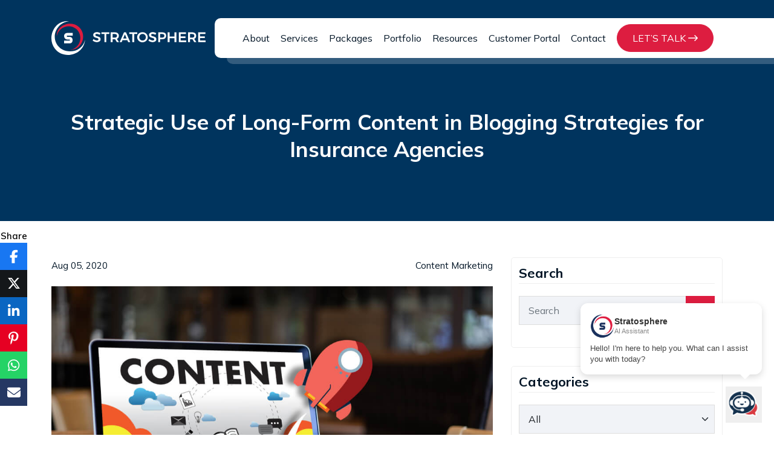

--- FILE ---
content_type: text/html; charset=utf-8
request_url: https://www.joinstratosphere.com/blog/long-form-content-blogging-strategy-for-insurance-agencies
body_size: 25308
content:

<!DOCTYPE html>
<html lang="en">
<head>

    <meta charset="utf-8">
    <title>Strategic Use of Long-Form Content in Blogging Strategies for Insurance Agencies</title>
    <meta name="viewport" content="width=device-width, initial-scale=1.0">
    <meta name="SKYPE_TOOLBAR" content="SKYPE_TOOLBAR_PARSER_COMPATIBLE">


        <meta name="description" content="A major benefit of writing long-form content is that it provides a lot more visual reading space which allows for more detailed information to be provided to customers. Here are the benefit of long-form content you should consider.">

        <link rel="shortcut icon" href="https://cdn.stratospherewebsites.com/source/sites/f3e55e7e-c318-4c72-96cd-0f8b33852cce/favicon.ico?v=201320260813126331512" type="image/x-icon">
        <link rel="icon" href="https://cdn.stratospherewebsites.com/source/sites/f3e55e7e-c318-4c72-96cd-0f8b33852cce/favicon.ico?v=201320260813126331512" type="image/x-icon">

        <link rel="canonical" href="https://www.joinstratosphere.com/blog/long-form-content-blogging-strategy-for-insurance-agencies">



    <meta property="og:title" content="Strategic Use of Long-Form Content in Blogging Strategies for Insurance Agencies">

            <meta property="og:image" content="https://cdn.stratospherewebsites.com/source/sites/f3e55e7e-c318-4c72-96cd-0f8b33852cce/images/strategic-use-of-longform-content-in-blogging-strategies-for-insurance-agencies.jpg">

    <meta property="og:description" content="Although your insurance agency may have a regular blog, do you know if it&amp;rsquo;s making the most of content? While it was often touted that blogs with around 300 words ranked well, there are many emerging benefits to long-form content, which is in excess of 700-1,000 words. Despite what you may think,...">
    <meta property="og:url" content="https://www.joinstratosphere.com/blog/long-form-content-blogging-strategy-for-insurance-agencies">
    <meta property="og:type" content="website">

    
    <link rel="preconnect" href="//cdn.stratospherewebsites.com">
<link rel="preconnect" href="//cdn.userway.org">
<link rel="preconnect" href="//kit.fontawesome.com">
<link rel="preconnect" href="//googletagmanager.com">
<link rel="preconnect" href="//cdnjs.cloudflare.com">
<link rel="preconnect" href="//cdn.jsdelivr.net">
<link rel="preconnect" href="https://fonts.googleapis.com">
<link rel="preconnect" href="https://fonts.gstatic.com" crossorigin>

    

    <meta property="og:locale" content="en_US">
<meta property="og:logo" content="https://cdn.stratospherewebsites.com/source/sites/f3e55e7e-c318-4c72-96cd-0f8b33852cce/images/strato-new-logo.png">
<meta property="og:site_name" content="Stratosphere - Insurance Marketing Agency">
<meta name="twitter:card" content="summary_large_image">
<meta name="twitter:site:id" content="@StratosphereMkt">
   
 <!-- Google Tag Manager -->
    <script>
        document.addEventListener("DOMContentLoaded", function () {
            setTimeout(() => {
        (function (w, d, s, l, i) {
            w[l] = w[l] || []; w[l].push({
                'gtm.start':
                new Date().getTime(), event: 'gtm.js'
            }); var f = d.getElementsByTagName(s)[0],
            j = d.createElement(s), dl = l != 'dataLayer' ? '&l=' + l : ''; j.async = true; j.src =
            'https://www.googletagmanager.com/gtm.js?id=' + i + dl; f.parentNode.insertBefore(j, f);
        })(window, document, 'script', 'dataLayer', 'GTM-K79TBC4');
            }, 5000);
        });
       </script>
    <!-- End Google Tag Manager -->

                <link rel="stylesheet" type="text/css"  href="https://fonts.googleapis.com/css2?family=Mulish:ital,wght@0,200..1000;1,200..1000&amp;display=swap">
                <link rel="stylesheet" type="text/css"  href="https://cdn.stratospherewebsites.com/source/sites/f3e55e7e-c318-4c72-96cd-0f8b33852cce/css/bootstrap.min.css?v=193420250834244816601">
                <link rel="stylesheet" type="text/css"  href="https://kit.fontawesome.com/00bf593261.css">
                <link rel="stylesheet" type="text/css"  href="https://cdn.stratospherewebsites.com/source/sites/f3e55e7e-c318-4c72-96cd-0f8b33852cce/css/owl.carousel.min.css?v=193420250834244816589">
                <link rel="stylesheet" type="text/css"  href="https://cdn.stratospherewebsites.com/source/sites/f3e55e7e-c318-4c72-96cd-0f8b33852cce/css/header.min.css?v=301520260715329806045">
                <link rel="stylesheet" type="text/css"  href="https://cdn.stratospherewebsites.com/source/sites/f3e55e7e-c318-4c72-96cd-0f8b33852cce/css/home.min.css?v=171520250815233757420">
                <link rel="stylesheet" type="text/css"  href="https://cdn.stratospherewebsites.com/source/sites/f3e55e7e-c318-4c72-96cd-0f8b33852cce/css/inner.min.css?v=205220261152589285193">
                <link rel="stylesheet" type="text/css"  href="https://cdn.stratospherewebsites.com/source/sites/f3e55e7e-c318-4c72-96cd-0f8b33852cce/css/blog.min.css?v=233420251234248817484">

    <!--[if lt IE 9]>
        <script src="https://oss.maxcdn.com/libs/html5shiv/3.7.0/html5shiv.js"></script>
        <script src="https://oss.maxcdn.com/libs/respond.js/1.4.2/respond.min.js"></script>
    <![endif]-->


    <style>
 /*toastr css start*/
.toast-title{font-weight:700}.toast-message{-ms-word-wrap:break-word;word-wrap:break-word}.toast-message a,.toast-message label{color:#fff}.toast-message a:hover{color:#ccc;text-decoration:none}.toast-close-button{position:relative;right:-.3em;top:-.3em;float:right;font-size:20px;font-weight:700;color:#fff;-webkit-text-shadow:0 1px 0 #fff;text-shadow:0 1px 0 #fff;opacity:.8;-ms-filter:alpha(Opacity=80);filter:alpha(opacity=80)}.toast-close-button:focus,.toast-close-button:hover{color:#000;text-decoration:none;cursor:pointer;opacity:.4;-ms-filter:alpha(Opacity=40);filter:alpha(opacity=40)}button.toast-close-button{padding:0;cursor:pointer;background:0 0;border:0;-webkit-appearance:none}.toast-top-center{top:0;right:0;width:100%}.toast-bottom-center{bottom:0;right:0;width:100%}.toast-top-full-width{top:0;right:0;width:100%}.toast-bottom-full-width{bottom:0;right:0;width:100%}.toast-top-left{top:12px;left:12px}.toast-top-right{top:12px;right:12px}.toast-bottom-right{right:12px;bottom:12px}.toast-bottom-left{bottom:12px;left:12px}#toast-container{position:fixed;z-index:999999}#toast-container *{-moz-box-sizing:border-box;-webkit-box-sizing:border-box;box-sizing:border-box}#toast-container>div{position:relative;overflow:hidden;margin:0 0 6px;padding:15px 15px 15px 50px;width:300px;-moz-border-radius:3px;-webkit-border-radius:3px;border-radius:3px;background-position:15px center;background-repeat:no-repeat;-moz-box-shadow:0 0 12px #999;-webkit-box-shadow:0 0 12px #999;box-shadow:0 0 12px #999;color:#fff;opacity:.8;-ms-filter:alpha(Opacity=80);filter:alpha(opacity=80)}#toast-container>:hover{-moz-box-shadow:0 0 12px #000;-webkit-box-shadow:0 0 12px #000;box-shadow:0 0 12px #000;opacity:1;-ms-filter:alpha(Opacity=100);filter:alpha(opacity=100);cursor:pointer}#toast-container>.toast-info{background-image:url([data-uri])!important}#toast-container>.toast-error{background-image:url([data-uri])!important}#toast-container>.toast-success{background-image:url([data-uri])!important}#toast-container>.toast-warning{background-image:url([data-uri])!important}#toast-container.toast-bottom-center>div,#toast-container.toast-top-center>div{width:300px;margin:auto}#toast-container.toast-bottom-full-width>div,#toast-container.toast-top-full-width>div{width:96%;margin:auto}.toast{background-color:#030303}.toast-success{background-color:#51a351}.toast-error{background-color:#bd362f}.toast-info{background-color:#2f96b4}.toast-warning{background-color:#f89406}.toast-progress{position:absolute;left:0;bottom:0;height:4px;background-color:#000;opacity:.4;-ms-filter:alpha(Opacity=40);filter:alpha(opacity=40)}@media all and (max-width:240px){#toast-container>div{padding:8px 8px 8px 50px;width:11em}#toast-container .toast-close-button{right:-.2em;top:-.2em}}@media all and (min-width:241px) and (max-width:480px){#toast-container>div{padding:8px 8px 8px 50px;width:18em}#toast-container .toast-close-button{right:-.2em;top:-.2em}}@media all and (min-width:481px) and (max-width:768px){#toast-container>div{padding:15px 15px 15px 50px;width:25em}}
  /*toastr css end*/
</style>
    <style>

        .ajax-loader {
            display: flex;
            align-items: center;
            justify-content: center;
            position: fixed;
            left: 0;
            top: 0;
            width: 100%;
            height: 100vh;
            background-color: rgba(0,0,0,0.3);
            z-index: 9999;
        }

            .ajax-loader img {
                max-width: 80px;
            }

        input.error,
        input.input-validation-error {
            border: 1px solid #f34949 !important;
        }

        .error,
        .field-validation-error {
            color: #f34949;
            font-weight: normal;
        }

        label.error {
            color: red;
        }

        .validation-summary-errors > ul > li {
            list-style-type: none;
            color: #f34949;
        }

        tr > td, 
        tr > th {
            border: solid 1px;
            padding: 5px;
        }

        input[type=text][name="gob" i] {
            display: none;
        }

        .enable_js_warning {
            background-color: red;
            color: #ffffff;
            display: block;
            padding: 5px 0;
            text-align: center;
        }
    </style>

    
    


</head>
<body>


        <!-- Google Tag Manager (noscript) -->
    <noscript>
        <iframe src="https://www.googletagmanager.com/ns.html?id=GTM-K79TBC4"
                height="0" width="0" style="display:none;visibility:hidden"></iframe>
    </noscript>
    <!-- End Google Tag Manager (noscript) -->
    

    <noscript><p class="enable_js_warning">You need to enable JavaScript to run this website.</p></noscript>

    <div class="ajax-loader d-none">
        <img src="https://cdn.stratospherewebsites.com/source/loader-circle.gif" class="img-fluid" alt="loader" loading="lazy">
    </div>

       
   
      <header>
       <div class="head-tp d-block d-md-none">
            <div class="container">
                <div class="row">
                    <div class="col-md-4 col-5">
                        <div class="head-tp-l d-flex">
                           <a href="https://www.facebook.com/JoinStratosphere/" title="Facebook" target="_blank" rel="noopener">
                              <i class="fab fa-facebook-f"></i>
                           </a>
                           <a href="https://x.com/StratosphereMkt" title="X" target="_blank" rel="noopener">
                              <i class="fab fa-x-twitter"></i>
                           </a>
                           <a href="https://www.youtube.com/@joinstratosphere" title="Youtube" target="_blank" rel="noopener">
                              <i class="fab fa-youtube"></i>
                           </a>
                           <a href="https://www.linkedin.com/company/stratosphere-marketing/" title="Linkedin" target="_blank" rel="noopener">
                              <i class="fab fa-linkedin-in"></i>
                           </a>
                           <a href="https://www.instagram.com/join_stratosphere/" title="Instagram" target="_blank" rel="noopener">
                              <i class="fab fa-instagram"></i>
                           </a>
                        </div>
                    </div>
                    <div class="col-md-8 col-7">
                        <div class="head-tp-r d-flex">
                            <a href="tel:7144553267"><i class="fas fa-phone"></i> (714) 455-3267</a>
                        </div>
                    </div>
                </div>
            </div>
        </div>
         <div class="navigation-area position-relative">
            <div class="container">
               <div class="row align-items-center justify-content-between">
                  <div class="col-xl-3 col-md-5 col-9">
                     <div class="logo-area d-flex">
                        <a href="/" title="Stratosphere">
                           <img src="https://cdn.stratospherewebsites.com/source/sites/f3e55e7e-c318-4c72-96cd-0f8b33852cce/images/logo-white.svg" width="285" class="img-fluid logo-bfix" alt="logo of Stratosphere">
                           <div class="logo-afix align-items-center gap-3">
                              <span class="position-relative d-flex align-items-center justify-content-center">
                                 <img src="https://cdn.stratospherewebsites.com/source/sites/f3e55e7e-c318-4c72-96cd-0f8b33852cce/images/logo-favicon-o.svg" width="60" class="img-fluid rotate-element" alt="logo of Stratosphere">
                                 <img src="https://cdn.stratospherewebsites.com/source/sites/f3e55e7e-c318-4c72-96cd-0f8b33852cce/images/logo-favicon-i.svg" width="15" class="img-fluid position-absolute animated-ico" alt="logo of Stratosphere">
                              </span>
                              <img src="https://cdn.stratospherewebsites.com/source/sites/f3e55e7e-c318-4c72-96cd-0f8b33852cce/images/logo-txt.svg" width="200" class="img-fluid" alt="logo of Stratosphere">
                           </div>
                        </a>
                     </div>
                  </div>
                  <div class="col-xxl-8 col-xl-9 col-md-2 col-3 pl-0">
                     <div class="menu__block_wrap">
                        <nav class="navbar navbar-expand-xl" id="scroll-nav">
                           <button class="d-flex d-xl-none" type="button" title="Navigation Button" data-bs-toggle="offcanvas" data-bs-target="#main-menu" id="hamburger" onclick="this.classList.toggle('open');">
                              <svg width="50" height="50" viewBox="0 0 100 100">
                                 <path class="line line1" d="M 20,29.000046 H 80.000231 C 80.000231,29.000046 94.498839,28.817352 94.532987,66.711331 94.543142,77.980673 90.966081,81.670246 85.259173,81.668997 79.552261,81.667751 75.000211,74.999942 75.000211,74.999942 L 25.000021,25.000058"></path>
                                 <path class="line line2" d="M 20,50 H 80"></path>
                                 <path class="line line3" d="M 20,70.999954 H 80.000231 C 80.000231,70.999954 94.498839,71.182648 94.532987,33.288669 94.543142,22.019327 90.966081,18.329754 85.259173,18.331003 79.552261,18.332249 75.000211,25.000058 75.000211,25.000058 L 25.000021,74.999942"></path>
                              </svg>
                           </button>
                           <div class="offcanvas offcanvas-start" data-bs-scroll="true" data-bs-backdrop="false" id="main-menu">
                              <div class="navbar-nav">
                                 <div class="nav-item dropdown">
                                    <span class="nav-link" id="company-menu">About</span>
                                    <span role="button" aria-expanded="false" class="drp-arrow dropdown-toggle d-flex d-xl-none" data-bs-toggle="dropdown">
                                       <i class="far fa-plus"></i>
                                    </span>
                                    <div class="dropdown-menu">
                                       <a class="dropdown-item" href="/about">
                                          <i class="far fa-users"></i>
                                          About Us</a>
                                       <a class="dropdown-item" href="/how-it-works">
                                          <i class="far fa-shield-check"></i>
                                          How it Works</a>
                                       <a class="dropdown-item" href="/independent-insurance-agencies-marketing">
                                          <i class="far fa-building"></i>
                                          Independent Insurance Agencies</a>
                                       <a class="dropdown-item" href="/insurance-carriers-marketing">
                                          <i class="far fa-user"></i>
                                          Insurance Carriers</a>
                                       <a class="dropdown-item" href="/general-insurance-agencies-marketing">
                                          <i class="far fa-home-alt"></i>
                                          General Insurance Agencies</a>
                                    </div>
                                 </div>
                                 <div class="nav-item dropdown mega-menu">
                                    <span class="nav-link">Services</span>
                                    <span role="button" aria-expanded="false" class="drp-arrow dropdown-toggle d-flex d-xl-none" data-bs-toggle="dropdown">
                                       <i class="far fa-plus"></i>
                                    </span>
                                    <div class="dropdown-menu">
                                       <div class="row">
                                          <div class="col-xl-6">
                                             <a class="dropdown-item" href="/insurance-agency-website">
                                                <i class="far fa-browser"></i>
                                                Insurance Agency Website</a>
                                             <a class="dropdown-item" href="/reputation-management-for-insurance-agencies">
                                                <i class="far fa-star"></i>
                                                Reviews &amp; Online Reputation</a>
                                             <a class="dropdown-item" href="/insurance-agency-digital-marketing">
                                                <i class="far fa-megaphone"></i>
                                                Digital Marketing</a>
                                             <div class="dropdown-submenu">
                                                <a href="/insurance-agency-seo" class="dropdown-item">
                                                   SEO</a>
                                                <a href="/insurance-agency-content-marketing" class="dropdown-item">Content Marketing</a>
                                                <a href="/ai-seo-for-insurance-agents" class="dropdown-item">AI Optimization</a>
                                                <a href="/ai-chatbot" class="dropdown-item">AI ChatBot (SIA)</a>
                                                <a href="/ppc-for-insurance-agencies" class="dropdown-item">SEM/PPC</a>
                                                <a href="/insurance-agency-social-media-marketing" class="dropdown-item">Social Media Marketing</a>
                                                
                                                <!--<a href="/insurance-agency-email-marketing" class="dropdown-item">Email Marketing</a>
                                                <a href="/insurance-agency-video-marketing" class="dropdown-item">
                                                   Video Marketing</a>-->
                                             </div>
                                          </div>
                                          <div class="col-xl-6">
                                             <a href="/auto-insurance-marketing" class="dropdown-item">
                                                <i class="far fa-car"></i>
                                                Auto Insurance Marketing</a>
                                             <a href="/medicare-insurance-marketing" class="dropdown-item">
                                                <i class="far fa-laptop-medical"></i>
                                                Medicare Insurance Marketing</a>
                                             <a href="/life-insurance-marketing" class="dropdown-item">
                                                <i class="far fa-hand-holding-heart"></i>
                                                Life Insurance Marketing</a>
                                             <a href="/final-expenses-insurance-marketing" class="dropdown-item">
                                                <i class="far fa-dollar-sign"></i>
                                                Final Expenses Insurance Marketing</a>
                                             <a href="/health-insurance-marketing" class="dropdown-item">
                                                <i class="far fa-briefcase-medical"></i>
                                                Health Insurance Marketing</a>
                                             <a href="/property-and-casualty-insurance-marketing" class="dropdown-item">
                                                <i class="far fa-phone-laptop"></i>
                                                P&amp;C Insurance Marketing</a>
                                             <a href="/homeowners-insurance-marketing" class="dropdown-item">
                                                <i class="far fa-house"></i>
                                                Homeowners Insurance Marketing</a>
                                          </div>
                                       </div>
                                    </div>
                                 </div>
                                 
                                 <!--<div class="nav-item">
                                    <a class="nav-link" href="/marketing-packages">Packages</a>
                                 </div>-->
                                 <div class="nav-item dropdown">
                                    <a class="nav-link" href="/packages">Packages</a>
                                    <span role="button" aria-expanded="false" class="drp-arrow dropdown-toggle d-flex d-xl-none" data-bs-toggle="dropdown">
                                       <i class="far fa-plus"></i>
                                    </span>
                                    <div class="dropdown-menu">
                                       <a class="dropdown-item" href="/insurance-agency-website">
                                          <i class="far fa-browser"></i>
                                          Agency Website</a>
                                       <a class="dropdown-item" href="/packages/marketing-essentials">
                                          <i class="fa-regular fa-bullseye-pointer"></i>
                                          Marketing Essentials</a>
                                       <a class="dropdown-item" href="/packages/all-in-one-marketing">
                                          <i class="fa-regular fa-sparkles"></i>
                                          All-in-One Marketing
                                       </a>
                                    </div>
                                 </div>
                                 <div class="nav-item">
                                    <a class="nav-link" href="/our-portfolio">Portfolio</a>
                                 </div>
                                 <div class="nav-item dropdown">
                                    <span class="nav-link">Resources</span>
                                    <span role="button" aria-expanded="false" class="drp-arrow dropdown-toggle d-flex d-xl-none" data-bs-toggle="dropdown">
                                       <i class="far fa-plus"></i>
                                    </span>
                                    <div class="dropdown-menu">
                                       <a class="dropdown-item" href="/marketing-resources">
                                          <i class="far fa-megaphone"></i>
                                          Marketing Resources</a>
                                       <a class="dropdown-item" href="/blog">
                                          <i class="far fa-blog"></i>
                                          Blogs</a>
                                       <a class="dropdown-item" href="/case-studies">
                                          <i class="far fa-book"></i>
                                          Case Studies</a>
                                       <a class="dropdown-item" href="https://apps.joinstratosphere.com/reputation/reputation-checker-tool" target="_blank" rel="noopener">
                                          <i class="far fa-star"></i>
                                          Reputation Checker</a>
                                       <a class="dropdown-item" href="/faqs">
                                          <i class="far fa-messages-question"></i>
                                          FAQs</a>
                                       <a class="dropdown-item" href="/testimonials-and-reviews">
                                          <i class="far fa-quote-left"></i>
                                          Testimonials</a>
                                       <a class="dropdown-item" href="/customer-referrals">
                                          <i class="far fa-handshake-angle"></i>
                                          Customer Referral Program</a>
                                       <a class="dropdown-item" href="https://apps.joinstratosphere.com/free-website-analysis-tool" target="_blank" rel="noopener">
                                          <i class="far fa-browser"></i>
                                          Free Website Analysis</a>
                                       
                                       <!--<a class="dropdown-item" href="https://apps.joinstratosphere.com/roi-calculator" target="_blank">
                                          <i class="far fa-sack-dollar"></i>
                                          ROI Calculator</a>-->
                                    </div>
                                 </div>
                                 <div class="nav-item dropdown">
                                    <span class="nav-link">Customer Portal</span>
                                    <span role="button" aria-expanded="false" class="drp-arrow dropdown-toggle d-flex d-xl-none" data-bs-toggle="dropdown">
                                       <i class="far fa-plus"></i>
                                    </span>
                                    <div class="dropdown-menu">
                                       <a class="dropdown-item" href="https://reputation.joinstratosphere.com/account/login" target="_blank" rel="noopener">
                                          <i class="far fa-house-lock"></i>
                                          ORM Login</a>
                                       <a class="dropdown-item" href="https://stratosphere.openvio.com/app/login" target="_blank" rel="noopener">
                                          <i class="far fa-user-lock"></i>
                                          HelpDesk Login</a>
                                    </div>
                                 </div>
                                 <div class="nav-item">
                                    <a class="nav-link" href="/contact#form">Contact</a>
                                 </div>
                                 <div class="nav-item">
                                    <button type="button" class="nav-link btn-main" data-bs-toggle="modal" data-bs-target="#contact-pop">
                                       Let’s Talk
                                       <i class="far fa-long-arrow-right"></i>
                                    </button>
                                 </div>
                              </div>
                           </div>
                        </nav>
                     </div>
                  </div>
               </div>
            </div>
         </div>
      </header>
      <div class="scroller_anchor"></div>
   

<section>
  <div class="inner-banner-area packages-banner">
    <div class="container">
      <div class="row">
        <div class="col-xl-12 col-lg-12 col-md-12">
          <div class="inner-banner-txt text-center">
            <h1 class="casestdy wow fadeInUp" data-wow-delay="0.3s">Strategic Use of Long-Form Content in Blogging Strategies for Insurance Agencies</h1>
          </div>
        </div>
      </div>
      <div class="packages-bannerbg-icon"> </div>
    </div>
  </div>
</section>

<section class="section-divider">
  <div class="blog_inner_main">
      <div class="container">
        <div class="row justify-content-center">
          <div class="col-lg-8 col-md-12">
            <div class="blog_post_main">
              <div class="blog_detail_title_meta">
                <div class="blog_meta_desc pt-0">
                  <p class="blog_publish_date">Aug 05, 2020</p>
                  <p class="blog_category">Content Marketing</p>
                </div>
              </div>
              <div class="blog_full_image ">
                  <img src="https://cdn.stratospherewebsites.com/source/sites/f3e55e7e-c318-4c72-96cd-0f8b33852cce/images/strategic-use-of-longform-content-in-blogging-strategies-for-insurance-agencies.jpg?v=214420250744398976377" class="img-fluid jpeg-container" alt="Strategic Use of Long-Form Content in Blogging Strategies for Insurance Agencies" />
                  <picture class="webp-container d-none">
                      <source srcset="" type="image/webp">
                      <img src="https://cdn.stratospherewebsites.com/source/sites/f3e55e7e-c318-4c72-96cd-0f8b33852cce/images/strategic-use-of-longform-content-in-blogging-strategies-for-insurance-agencies.jpg?v=214420250744398976377" class="img-fluid" alt="Strategic Use of Long-Form Content in Blogging Strategies for Insurance Agencies" />   
                   </picture>
              </div>
              <div class="blog_content_page">
                <p>Although your insurance agency may have a regular blog, do you know if it&rsquo;s making the most of content? While it was often touted that blogs with around 300 words ranked well, there are many emerging benefits to long-form content, which is in excess of 700-1,000 words. Despite what you may think, many readers crave meatier articles that answer all of their questions. More time spent on your site means a guest is more likely to convert. As an insurance agency, you should consider the benefit of long-form content.</p>
<h2>Why Insurance Agencies Should Use Long-Form Content</h2>
<ul>
<li><a href="https://www.copypress.com/blog/4-statistics-every-blogger-should-know-about-content-word-count/" target="_blank" rel="noopener">CopyPress</a> claims 2,416 is the average length of top-ranked blog posts.</li>
<li>The guys over at <a href="https://blog.bufferapp.com/the-ideal-length-of-everything-online-according-to-science/" target="_blank" rel="noopener">Buffer </a>claim 1,600 words is best.</li>
<li><a href="https://neilpatel.com/2015/11/26/why-you-need-to-create-evergreen-long-form-content-and-how-to-produce-it/">Neil Patel</a> thinks 3,000-word posts convert best.</li>
</ul>
<p>A major benefit of writing long-form content is that it provides a lot more visual reading space which allows for more detailed information to be provided to customers. Industries, such as legal, medical, financial, and insurance can use long-form content to their advantage to help educate their consumers without worrying about providing too much information.</p>
<p>There are many advantages of including long-form content into your insurance agency&rsquo;s blogging strategy, such as:</p>
<ol>
<li>Google has a dedicated ranking mechanism for long articles, meaning we will be cutting out a lot of competition right away.</li>
<li>Audiences are on the website longer, increasing engagement, and maximizing your chance of a conversion.</li>
<li>Length supports evergreen foundational content, so while you'll put more effort into writing, the topics covered will stay relevant for much longer.</li>
<li>Catering to a deeply invested audience will maximize their appreciation for your work, and the reward the audience experiences, making it a double win.</li>
<li>Quality backlinks are the bread and butter of good SEO, and getting them is much easier with long-form content, as it is more likely to be referenced.</li>
<li>Long content is shared more, especially when backed by research. This demonstrates that length builds confidence in the audience.</li>
</ol>
<p>These are some ways you can create a successful blogging strategy for your insurance agency. Are you looking for assistance with your <a href="https://www.joinstratosphere.com/insurance-agency-content-marketing">insurance agency content marketing</a> needs? If so, then <a href="https://www.joinstratosphere.com/contact">contact</a> the experts at Stratosphere. Our writers are ready to help.</p>
              </div>

              <div class="tag_blog">
  <span>Tags:</span>
  <ul>
    <li><a href='/blog/tag/content-marketing' title='See all posts in content marketing'>content marketing</a></li><li><a href='/blog/tag/insurance-content-marketing' title='See all posts in insurance content marketing'>insurance content marketing</a></li><li><a href='/blog/tag/long-form-content-strategy' title='See all posts in long form content strategy'>long form content strategy</a></li><li><a href='/blog/tag/long-form-content-seo' title='See all posts in long form content seo'>long form content seo</a></li>
  </ul>
</div>
              <div class="sharing_option">
  <span>Share</span>
  <ul id="social_icons">
    <li><a href='https://www.facebook.com/sharer.php?u=https://www.joinstratosphere.com/blog/long-form-content-blogging-strategy-for-insurance-agencies' title='Share this blog on Facebook' class='facebook' target='_blank'><i class='fab fa-facebook-f'></i></a></li><li><a href='https://twitter.com/share?url=https://www.joinstratosphere.com/blog/long-form-content-blogging-strategy-for-insurance-agencies' title='Share this blog on X' class='twitter' target='_blank'><i class='icon-x-twitter'></i></a></li><li><a href='https://www.linkedin.com/cws/share?url=https://www.joinstratosphere.com/blog/long-form-content-blogging-strategy-for-insurance-agencies' title='Share this blog on Linked In' class='linkedin' target='_blank'><i class='fab fa-linkedin-in'></i></a></li><li><a href='https://pinterest.com/pin/create/button/?url=https://www.joinstratosphere.com/blog/long-form-content-blogging-strategy-for-insurance-agencies' title='Share this blog on Pinterest' class='pinterest' target='_blank'><i class='fab fa-pinterest-p'></i></a></li><li><a href='https://wa.me/?text=https://www.joinstratosphere.com/blog/long-form-content-blogging-strategy-for-insurance-agencies' title='Share this blog on WhatsApp' class='whatsapp' target='_blank'><i class='fab fa-whatsapp'></i></a></li><li><a href='mailto:?subject=https://www.joinstratosphere.com/blog/long-form-content-blogging-strategy-for-insurance-agencies' title='Share this blog on Email' class='email' target='_blank'><i class='fas fa-envelope'></i></a></li>
  </ul>
</div>

          
            </div>

              <div class="blog_post_author">
  <div class="blog_author_img_title">
    <a href="/blog/author/join-stratosphere">
        <img src="https://cdn.stratospherewebsites.com/source/sites/f3e55e7e-c318-4c72-96cd-0f8b33852cce/images/046cee20-e711-42e1-96e2-f5a8ce086935_logo-favicon.svg?v=014920251149092383142" class="img-fluid jpeg-container" width="130" alt="Stratosphere"/>    
        <picture class="webp-container d-none">
          <source srcset="?v=014920251149092383142" type="image/webp">
          <img src="https://cdn.stratospherewebsites.com/source/sites/f3e55e7e-c318-4c72-96cd-0f8b33852cce/images/046cee20-e711-42e1-96e2-f5a8ce086935_logo-favicon.svg?v=014920251149092383142" class="img-fluid" alt="Stratosphere"/>   
       </picture>
    </a>
  </div>
  <div class="blog_author_desc">
    <h2>
        <a href="/blog/author/join-stratosphere">Stratosphere</a>
    </h2>
    <p>Stratosphere is an insurance marketing agency specialising in providing online marketing services to insurance agents and agencies. With tailored strategies and comprehensive services including web design, content creation, SEO, reputation management, and more, we're committed to enhancing your agency's online presence.</p>
    <div class="sharing_blog">
      
    </div>
  </div>
</div>        
       
              

          </div>
<script type="application/ld+json">
    {
      "@context": "https://schema.org",
      "@type": "BlogPosting",
      "headline": "Strategic Use of Long-Form Content in Blogging Strategies for Insurance Agencies",
      "url": "/blog/long-form-content-blogging-strategy-for-insurance-agencies",
      "image": "https://cdn.stratospherewebsites.com/source/sites/f3e55e7e-c318-4c72-96cd-0f8b33852cce/images/strategic-use-of-longform-content-in-blogging-strategies-for-insurance-agencies.jpg?v=214420250744398976377",
      "datePublished": "2020-08-05T01:00:00-07:00",
      "dateModified" : "2025-07-21T00:44:39-07:00",
      "speakable":
	{
	"@type": "SpeakableSpecification",
	"cssSelector": ["title", ".blog_content_page"]
	},
      "author": {
          "@type": "Organization",
          "name": "Stratosphere",
          "url": "/blog/author/join-stratosphere"
        },
      "publisher": {
      "@type": "Organization",
        "@id": "/",
        "name": "Stratosphere - Insurance Marketing Agency",
        "logo": "https://cdn.stratospherewebsites.com/source/sites/f3e55e7e-c318-4c72-96cd-0f8b33852cce/images/strato-new-logo.png",
        "isPartOf": {
        "@type" : "Blog",
         "@id": "/blog",
         "name": "Insurance Agency Marketing Blog"
        }
      }
    }
</script>

          <div class="col-lg-4 col-md-12">
            <div class="blog_sidebar">
               <div class="sidebar_each sidebar_search">
  <span class="sidebar_heading">Search</span>
  <form action="/blog" method="get" name="blog-search-form" id="blog-search-form">
    <div class="search_form form-group">
      <input type="text" class="form-control" placeholder="Search" value="" name="q" id="blog-search-text-box" />
      <button type="submit" class="search_button" aria-label="search"><i class="fa fa-search" aria-hidden="true"></i></button>
    </div>
  </form>
</div> 
               <div class="sidebar_each">
    <span class="sidebar_heading">Categories</span>
    <select class="custom-select form-control form-select" name="blog-category" id="blog-category" aria-label="category"><option value='0'>All</option><option value='969' data-url=digital-marketing>Digital Marketing</option><option value='970' data-url=press-releases>Press Releases</option><option value='971' data-url=marketing>Marketing</option><option value='972' data-url=custom-websites>Custom Websites</option><option value='973' data-url=social-media>Social Media</option><option value='974' data-url=news>News</option><option value='975' data-url=website-design>Website Design</option><option value='976' data-url=insurance-marketing>Insurance Marketing</option><option value='977' data-url=seo>SEO for Insurance Agents</option><option value='978' data-url=content-marketing>Content Marketing</option><option value='979' data-url=online-reputation>Online Reputation</option><option value='980' data-url=insurance-video-marketing>Insurance Video Marketing</option><option value='981' data-url=email-marketing>Email Marketing</option><option value='982' data-url=local-seo>Local SEO</option><option value='983' data-url=marketing-strategies>Marketing Strategies</option><option value='984' data-url=internet-marketing>Internet Marketing</option><option value='985' data-url=ppc-for-insurance-agencies>Insurance Pay-Per-Click</option><option value='986' data-url=insurance-lead-generation>Insurance Lead Generation</option><option value='987' data-url=insurance-marketing-how-to>Insurance Marketing How-To</option></select>
</div>  
                 
               <div class="sidebar_each sidebar_recent_post">
  <span class="sidebar_heading">Recent Posts</span>
  <div class="recent_post_each">
  <div class="recent_post_img">
    <img src="https://cdn.stratospherewebsites.com/source/sites/f3e55e7e-c318-4c72-96cd-0f8b33852cce/images/why-insurance-agencies-are-choosing-stratosphere-for-their-digital-growth.jpg?v=290120251201039122820" class="img-fluid jpeg-container" alt="Why Insurance Agencies Are Choosing Stratosphere for Their Digital Growth" />
      <picture class="webp-container d-none d-none">
          <source srcset="" type="image/webp">
          <img src="https://cdn.stratospherewebsites.com/source/sites/f3e55e7e-c318-4c72-96cd-0f8b33852cce/images/why-insurance-agencies-are-choosing-stratosphere-for-their-digital-growth.jpg?v=290120251201039122820" class="img-fluid" alt="Why Insurance Agencies Are Choosing Stratosphere for Their Digital Growth" />
       </picture>
  </div>
  <div class="recent_post_txt">
    <a href="/blog/why-insurance-agencies-are-choosing-stratosphere-for-their-digital-growth">Why Insurance Agencies Are Choosing Stratosphere for Their Digital Growth</a>
  </div>
</div><div class="recent_post_each">
  <div class="recent_post_img">
    <img src="https://cdn.stratospherewebsites.com/source/sites/f3e55e7e-c318-4c72-96cd-0f8b33852cce/images/why-your-ai-traffic-isn-t-turning-into-clients.jpg?v=225420261254271493944" class="img-fluid jpeg-container" alt="Why Your AI Traffic Isn't Turning Into Clients" />
      <picture class="webp-container d-none d-none">
          <source srcset="" type="image/webp">
          <img src="https://cdn.stratospherewebsites.com/source/sites/f3e55e7e-c318-4c72-96cd-0f8b33852cce/images/why-your-ai-traffic-isn-t-turning-into-clients.jpg?v=225420261254271493944" class="img-fluid" alt="Why Your AI Traffic Isn't Turning Into Clients" />
       </picture>
  </div>
  <div class="recent_post_txt">
    <a href="/blog/why-ai-traffic-isnt-turning-into-clients">Why Your AI Traffic Isn't Turning Into Clients</a>
  </div>
</div><div class="recent_post_each">
  <div class="recent_post_img">
    <img src="https://cdn.stratospherewebsites.com/source/sites/f3e55e7e-c318-4c72-96cd-0f8b33852cce/images/make-your-insurance-agency-website-ai-ready.jpg?v=225520261255138352728" class="img-fluid jpeg-container" alt="How Can You Make Your Insurance Agency Website AI-Ready? " />
      <picture class="webp-container d-none d-none">
          <source srcset="" type="image/webp">
          <img src="https://cdn.stratospherewebsites.com/source/sites/f3e55e7e-c318-4c72-96cd-0f8b33852cce/images/make-your-insurance-agency-website-ai-ready.jpg?v=225520261255138352728" class="img-fluid" alt="How Can You Make Your Insurance Agency Website AI-Ready? " />
       </picture>
  </div>
  <div class="recent_post_txt">
    <a href="/blog/make-insurance-agency-website-ai-ready">How Can You Make Your Insurance Agency Website AI-Ready? </a>
  </div>
</div><div class="recent_post_each">
  <div class="recent_post_img">
    <img src="https://cdn.stratospherewebsites.com/source/sites/f3e55e7e-c318-4c72-96cd-0f8b33852cce/images/ai-driven-lead-generation-in-insurance.jpg?v=225920261259240646430" class="img-fluid jpeg-container" alt="The Future of AI-Driven Lead Generation in Insurance" />
      <picture class="webp-container d-none d-none">
          <source srcset="" type="image/webp">
          <img src="https://cdn.stratospherewebsites.com/source/sites/f3e55e7e-c318-4c72-96cd-0f8b33852cce/images/ai-driven-lead-generation-in-insurance.jpg?v=225920261259240646430" class="img-fluid" alt="The Future of AI-Driven Lead Generation in Insurance" />
       </picture>
  </div>
  <div class="recent_post_txt">
    <a href="/blog/the-future-of-ai-driven-lead-generation-in-insurance">The Future of AI-Driven Lead Generation in Insurance</a>
  </div>
</div><div class="recent_post_each">
  <div class="recent_post_img">
    <img src="https://cdn.stratospherewebsites.com/source/sites/f3e55e7e-c318-4c72-96cd-0f8b33852cce/images/insurance-agent-marketing-plan-for-leads.jpg?v=261420251114512119519" class="img-fluid jpeg-container" alt="How an Insurance Agent Marketing Plan Can Double Your Leads" />
      <picture class="webp-container d-none d-none">
          <source srcset="" type="image/webp">
          <img src="https://cdn.stratospherewebsites.com/source/sites/f3e55e7e-c318-4c72-96cd-0f8b33852cce/images/insurance-agent-marketing-plan-for-leads.jpg?v=261420251114512119519" class="img-fluid" alt="How an Insurance Agent Marketing Plan Can Double Your Leads" />
       </picture>
  </div>
  <div class="recent_post_txt">
    <a href="/blog/how-an-insurance-agent-marketing-plan-can-double-your-leads">How an Insurance Agent Marketing Plan Can Double Your Leads</a>
  </div>
</div>
</div>   
                
               <div class="sidebar_each sidebar_email_subs subscribve-newsletter" id="mc_embed_shell">
      <link href="//cdn-images.mailchimp.com/embedcode/classic-061523.css" rel="stylesheet" type="text/css">
<div class="st_sidebar_each sidebar_newsletter_form" id="mc_embed_signup">
    <form action="https://joinstratosphere.us7.list-manage.com/subscribe/post?u=2187dc10a884631ef91efca8f&amp;id=c0ec48d1e4&amp;f_id=006887e2f0" method="post" id="mc-embedded-subscribe-form" name="mc-embedded-subscribe-form" class="validate" target="_blank">
        <div id="mc_embed_signup_scroll">
		<span class="sidebar_heading">Subscribe For Updates</span>
	    <p>Sign up for free and be the first to get notified about updates.</p>
            <div class="indicates-required"><span class="asterisk">*</span> indicates required</div>
            	<div class="mc-field-group">
		<label for="mce-EMAIL">Email Address <span class="asterisk">*</span></label><input type="email" name="EMAIL" class="required email" id="mce-EMAIL" value="" required=""></div>
		<div class="mc-field-group">
		<label for="mce-FNAME">First Name </label><input type="text" name="FNAME" class=" text" id="mce-FNAME" value=""></div>
		<div class="mc-field-group">
		<label for="mce-LNAME">Last Name </label><input type="text" name="LNAME" class=" text" id="mce-LNAME" value=""></div>
        <div id="mce-responses" class="clear foot">
            <div class="response" id="mce-error-response" style="display: none;"></div>
            <div class="response" id="mce-success-response" style="display: none;"></div>
        </div>
    <div aria-hidden="true" style="position: absolute; left: -5000px;">
        /* real people should not fill this in and expect good things - do not remove this or risk form bot signups */
        <input type="text" name="b_2187dc10a884631ef91efca8f_c0ec48d1e4" tabindex="-1" value="">
    </div>
        <div class="optionalParent">
            <div class="clear foot">
                <input type="submit" name="subscribe" id="mc-embedded-subscribe" class="button" value="Subscribe">
            </div>
        </div>
    </div>
</form>
</div>
<script type="text/javascript" src="//s3.amazonaws.com/downloads.mailchimp.com/js/mc-validate.js"></script><script type="text/javascript">(function($) {window.fnames = new Array(); window.ftypes = new Array();fnames[0]='EMAIL';ftypes[0]='email';fnames[1]='FNAME';ftypes[1]='text';fnames[2]='LNAME';ftypes[2]='text';fnames[3]='ADDRESS';ftypes[3]='address';fnames[4]='PHONE';ftypes[4]='phone';fnames[5]='BIRTHDAY';ftypes[5]='birthday';fnames[6]='COMPANY';ftypes[6]='text';}(jQuery));var $mcj = jQuery.noConflict(true);</script></div>
    
<!-- Hubspot Form for Blog Subscribers New 
<script charset="utf-8" type="text/javascript" src="//js-na2.hsforms.net/forms/embed/v2.js"></script>
<script>
  hbspt.forms.create({
    portalId: "242679071",
    formId: "86b4eaf5-f405-4e72-bed0-8f81c8d512af",
    region: "na2"
  });
</script> -->
<!-- SharpSpring Form for Blog Subscribers New 
<script type="text/javascript">
    var ss_form = {'account': 'MzawMLEwMLYwBAA', 'formID': 'SzI0NbRITbXUTUpKM9I1MQYSiSlGibomlqaGKebGyUYGpsYA'};
    ss_form.width = '100%';
    ss_form.domain = 'app-3QNLMG8UBQ.marketingautomation.services';
    // ss_form.hidden = {'field_id': 'value'}; // Modify this for sending hidden variables, or overriding values
    // ss_form.target_id = 'target'; // Optional parameter: forms will be placed inside the element with the specified id
    // ss_form.polling = true; // Optional parameter: set to true ONLY if your page loads dynamically and the id needs to be polled continually.
</script>
<script type="text/javascript" src="https://koi-3QNLMG8UBQ.marketingautomation.services/client/form.js?ver=2.0.1"></script> 
                    
  </div>
</div>-->
            </div>
          </div>

        </div>

      </div>
  
  </div>
</section>

   
   
      <footer class="position-relative overflow-hidden">
         <div class="footer-bg">
            <div class="container">
               <div class="row justify-content-between">
                  <div class="col-xl-3 col-lg-4 col-md-12">
                     <div class="footer-left-block">
                        <p>Stratosphere is a true end-to-end insurance marketing company. Our team of industry marketing experts is dedicated to increasing our clients’ brand awareness online through the power of custom web design, reputation management, SEO, content creation, social media marketing, SEM, email marketing and more!
                        </p>
                        <a href="https://reputation.joinstratosphere.com/reviews/stratosphere" title="Stratosphere Certified Testimonials! Build Reputation. Measure Satisfaction." target="_blank" rel="noopener">
                           <img src="https://reputation.joinstratosphere.com/sticky-badge/13e2d0cd-0f7a-4c20-82cf-8b375f0a64e5" alt="Build Reputation. Measure Satisfaction.">
                        </a>
                     </div>
                  </div>
                  <div class="col-xl-4 col-lg-5 col-md-7">
                     <h2 class="foot-head">QUICK LINKS</h2>
                     <div class="row">
                        <div class="col-6">
                           <ul class="footer-links useful-links">
                              <li>
                                 <a href="/" title="Home">Home</a>
                              </li>
                              <li>
                                 <a href="/our-portfolio" title="Portfolio">Portfolio</a>
                              </li>
                              <li>
                                 <a href="/about" title="About Us">About Us</a>
                              </li>
                              <li>
                                 <a href="/blog" title="Latest Blog">Latest Blog</a>
                              </li>
                              <li>
                                 <a href="/sitemap" title="Sitemap">Sitemap</a>
                              </li>
                              <li>
                                 <a href="/faqs" title="FAQs">FAQs</a>
                              </li>
                           </ul>
                        </div>
                        <div class="col-6">
                           <ul class="footer-links useful-links">
                              <li>
                                 <a href="/testimonials-and-reviews" title="Testimonials">Testimonials</a>
                              </li>
                              <li>
                                 <a href="/contact#form" title="Contact">Contact</a>
                              </li>
                              <li>
                                 <a href="/privacy-policy" title="Privacy Policy">Privacy Policy</a>
                              </li>
                              <li>
                                 <a href="/terms-and-conditions" title="Terms of Use">Terms of Use</a>
                              </li>
                              <li>
                                 <a href="/disclaimer" title="Disclaimer">Disclaimer</a>
                              </li>
                           </ul>
                        </div>
                     </div>
                  </div>
                  <div class="col-xl-4 col-lg-3 col-md-5">
                     <h2 class="foot-head mt-3 mt-md-0">Contact Us</h2>
                     <ul class="footer-links">
                       <li>
                           <i class="fas fa-map-marker-alt"></i>
                              <span>2552 Walnut Ave. Suite 100<br>
                                 Tustin, CA 92780</span>
                        </li>
                        <li>
                           <a href="https://maps.app.goo.gl/FuMLPr5qT5uT8TTk7" title="Get Directions" target="_blank" rel="noopener">
                              <i class="fas fa-map-marker-alt"></i>
                              <span>5251 California Ave, #160<br>
                                 Irvine, CA 92617</span>
                           </a>
                        </li>
                        <li>
                           <a href="tel:7144506883" title="Call Us">
                              <i class="fas fa-phone"></i>
                              <span>(714) 450-6883</span>
                           </a>
                        </li>
                        <li>
                           <a href="mailto:info@joinstratosphere.com" title="Email Us">
                              <i class="fas fa-envelope"></i>
                              <span>info@joinstratosphere.com</span>
                           </a>
                        </li>
                        <li>
                           <i class="fas fa-clock"></i>
                           <span>
                              <strong>
                                 Mon - Fri:</strong>
                              8:00 AM - 5:00 PM</span>
                        </li>
                     </ul>
                     <div class="row">
                        <div class="col-6">
                           
                           <!--<p class="text-center">-->
                           <a href="https://g.page/r/CQSbmSFfminREBM/review" target="_blank" aria-label="Visit Stratosphere reviews on Google">
                              <img src="https://cdn.stratospherewebsites.com/source/sites/f3e55e7e-c318-4c72-96cd-0f8b33852cce/images/review-us-on-google.png" alt="Review us on Google">
                           </a>
                        </div>
                        <div class="col-6">
                           <script src="https://www.designrush.com/topbest/js/widgets/agency-reviews.js"></script>
                           <div data-designrush-widget="" data-agency-id="15888" data-style="dark"></div>
                           <noscript>
                        
                              
                              
                              
                              <a href="https://www.designrush.com/agency/profile/stratosphere#reviews" target="_blank" aria-label="Visit Stratosphere reviews on DesignRush">REVIEW US ON DESIGNRUSH</a>
                     
                           
                           
                           
                           </noscript>
                        </div>
                     </div>
                  </div>
               </div>
            </div>
         </div>
         <div class="container">
            <div class="copyright-bg">
               <div class="row align-items-center flex-row-reverse">
                  <div class="col-md-4">
                     <div class="copyright-r">
                        <div class="get-social justify-content-center justify-content-md-end">
                           <a href="https://www.facebook.com/JoinStratosphere/" title="Facebook" target="_blank" rel="noopener">
                              <i class="fab fa-facebook-f"></i>
                           </a>
                           <a href="https://x.com/StratosphereMkt" title="X" target="_blank" rel="noopener">
                              <i class="fab fa-x-twitter"></i>
                           </a>
                           <a href="https://www.youtube.com/@joinstratosphere" title="Youtube" target="_blank" rel="noopener">
                              <i class="fab fa-youtube"></i>
                           </a>
                           <a href="https://www.linkedin.com/company/stratosphere-marketing/" title="Linkedin" target="_blank" rel="noopener">
                              <i class="fab fa-linkedin-in"></i>
                           </a>
                           <a href="https://www.instagram.com/join_stratosphere/" title="Instagram" target="_blank" rel="noopener">
                              <i class="fab fa-instagram"></i>
                           </a>
                        </div>
                     </div>
                  </div>
                  <div class="col-md-8">
                     <div class="copyright-l d-flex flex-wrap align-items-center gap-2 mt-3 mt-md-0 justify-content-center justify-content-md-start">
                        <a href="/" title="Stratosphere" class="d-none d-md-block">
                           <img loading="lazy" src="https://cdn.stratospherewebsites.com/source/sites/f3e55e7e-c318-4c72-96cd-0f8b33852cce/images/logo-favicon.svg" width="50" class="img-fluid" alt="logo of Stratosphere">
                        </a>
                        <p class="m-0">Copyright
                           <i class="fal fa-copyright"></i>
                           2026 Stratosphere. | All Rights Reserved.
                        </p>
                     </div>
                  </div>
               </div>
            </div>
         </div>
         <span class="scroll-to-top cursor-pointer fade">
            <i class="fal fa-long-arrow-up"></i>
         </span>
      </footer>
      
      <!-- Exit Popup -->
      <div class="modal fade" id="reputation-checker-popup" tabindex="-1" aria-hidden="true">
         <div class="modal-dialog modal-lg modal-dialog-centered">
            <div class="modal-content">
               <div class="modal-header">
                  <h5 class="modal-title visually-hidden" id="exampleModalLabel">Get My Reputation Report</h5>
                  <button type="button" class="close" data-bs-dismiss="modal" aria-label="Close">
                     <span aria-hidden="true">×</span>
                  </button>
               </div>
               <div class="modal-body reputation-checker-main">
                  <div class="row">
                     <div class="col-lg-4">
                        <div class="reputation-img-block d-lg-none d-block">
                           <img src="https://cdn.stratospherewebsites.com/source/sites/f3e55e7e-c318-4c72-96cd-0f8b33852cce/images/reputation-popup-img.webp" class="img-fluid" alt="reputation board">
                        </div>
                     </div>
                     <div class="col-lg-8">
                        <div class="reputation-checker-desc">
                           <h2>Get Your Agency's Online Reputation Scorecard!</h2>
                           <h4>Know how you stand among your competitors on important review sites like Google, Yelp, and Facebook.</h4>
                           <h5>Cost:
                              <span class="cost">$128</span>
                              <span class="free-txt">FREE</span>
                           </h5>
                           <p>*Limited Time Offer</p>
                           <a href="https://apps.joinstratosphere.com/reputation/reputation-checker-tool" class="btn-main" target="_blank" id="reputation-checker-pop-up" rel="noopener">
                              Get My Reputation Report</a>
                        </div>
                     </div>
                  </div>
               </div>
            </div>
         </div>
      </div>
      
      <!-- Exit Popup END-->                                                                                                                  
      <!-- Let's Talk Popup -->
      <div class="modal fade" id="contact-pop" tabindex="-1" role="dialog" aria-labelledby="contact-pop" aria-hidden="true">
         <div class="modal-dialog modal-dialog-centered modal-xl" role="document">
            <div class="modal-content">
               <div class="modal-body p-0">
                  <button type="button" class="close" data-bs-dismiss="modal" aria-label="Close">
                     <span aria-hidden="true">
                        <i class="fal fa-times"></i>
                     </span>
                  </button>
                  <div class="contact-pop-main">
                     <div class="contact-pop-img d-none d-lg-block"></div>
                     <div class="contact-pop-desc">
                        <h2 class="sub-heading">Services or Pricing Questions?
                           <i class="text-uppercase d-block">Feel Free to Send Us a Message.</i>
                        </h2>
                        <form name="letsTalkForm" id="letsTalkForm" data-form-id="CD870227-7C86-4221-BAA9-45E7F52AF07F" novalidate="novalidate" enctype="multipart/form-data" method="post" >
 <div class="contact-form-pop-block">
                              <div class="form-group">
                                 <input type="text" class="form-control" placeholder="First Name*" name="First Name" aria-label="First Name">
                              </div>
                              <div class="form-group">
                                 <input type="text" class="form-control" placeholder="Last Name*" name="Last Name" aria-label="Last Name">
                              </div>
                              <div class="form-group">
                                 <input type="text" class="form-control" placeholder="Email*" name="Email" aria-label="Email">
                              </div>
                              <div class="form-group">
                                 <input type="text" class="form-control phone-mask" placeholder="Phone*" name="Phone" aria-label="Phone">
                              </div>
                              <div class="form-group">
                                 <input type="text" class="form-control" placeholder="Business Name*" name="Business Name" aria-label="Business Name">
                              </div>
   				<div class="form-group">
                		<select aria-label="How did you hear about us?" name="How did you hear about us?" class="form-select form control">
           			       <option value="" selected="selected">How did you hear about us?*</option>
         			       <option value="Search Engine">Search Engine (Google, Bing, Yahoo, etc)</option>
     				       <option value="Social Media">Social Media</option>
    				      	<option value="Ads">Ads</option>
					<option value="AI Tools">AI Tools (e.g. ChatGPT, Gemini, Copilot)</option>
  			                <option value="Referral">Referral</option>
					<option value="Email">Email</option>
     				        <option value="Word of Mouth">Word of Mouth</option>
                  			<option value="Others">Others</option>
                		</select>
              			</div>
                              <div class="form-group">
                                 <input type="text" class="form-control" placeholder="Subject*" name="Subject" aria-label="Subject">
                              </div>
                              <div class="form-group">
                                 <textarea class="form-control" placeholder="Type your message here...*" name="Message" aria-label="Message"></textarea>
                              </div>
                              <div class="form-group">
                                 <div data-sitekey="6LeU-uEqAAAAAFNv-CTOM5wjxvFL21EHiyIDwULU" data-theme="light" class="g-recaptcha builder-g-captcha-class"></div>
                              </div>
                              <button type="submit" class="btn-main">Send Message<i class="far fa-long-arrow-right"></i>
                              </button>
                           </div>
</form>
                     </div>
                  </div>
               </div>
            </div>
         </div>
      </div>
      
      <!-- Let's Talk Popup EMD -->
      <div class="floating-cta d-flex justify-content-center align-items-center d-md-none position-fixed w-100">
         <a href="/contact#form">
            <i class="fas fa-calendar-alt"></i>
            Contact Us</a>
         <a href="tel:7144506883">
            <i class="fas fa-phone"></i>
            Tap to Call</a>
      </div>
   


                <script  src="https://cdn.stratospherewebsites.com/source/sites/f3e55e7e-c318-4c72-96cd-0f8b33852cce/js/jquery-3.7.0.min.js?v=193420250834244816566"></script>
                <script  src="https://cdn.stratospherewebsites.com/source/sites/f3e55e7e-c318-4c72-96cd-0f8b33852cce/js/bootstrap.min.js?v=193420250834244816554"></script>
                <script  src="https://cdn.stratospherewebsites.com/source/sites/f3e55e7e-c318-4c72-96cd-0f8b33852cce/js/owl.carousel.min.js?v=193420250834244816549"></script>
                <script  src="https://cdn.stratospherewebsites.com/source/sites/f3e55e7e-c318-4c72-96cd-0f8b33852cce/js/common.min.js?v=190720250707399153193"></script>
                <script  src="https://cdn.stratospherewebsites.com/source/sites/f3e55e7e-c318-4c72-96cd-0f8b33852cce/js/inner.min.js?v=211820251218218992571"></script>
                <script  src="https://cdnjs.cloudflare.com/ajax/libs/jquery-validate/1.19.3/jquery.validate.min.js"></script>
                <script  src="https://cdnjs.cloudflare.com/ajax/libs/jquery-validation-unobtrusive/3.2.12/jquery.validate.unobtrusive.min.js"></script>
                <script  src="https://cdnjs.cloudflare.com/ajax/libs/jquery.mask/1.14.16/jquery.mask.min.js"></script>
                <script  src="https://cdn.stratospherewebsites.com/source/sites/f3e55e7e-c318-4c72-96cd-0f8b33852cce/js/form-validation.min.js?v=212220260822368573303"></script>




    
<!--Start of Tawk.to Script
<script>
var Tawk_API=Tawk_API||{}, Tawk_LoadStart=new Date();
(function(){
var s1=document.createElement("script"),s0=document.getElementsByTagName("script")[0];
s1.async=true;
s1.src='https://embed.tawk.to/6854f4eda53cba190c75787f/1iu5tpg41';
s1.charset='UTF-8';
s1.setAttribute('crossorigin','*');
s0.parentNode.insertBefore(s1,s0);
})();
</script>
End of Tawk.to Script-->


<!--Start of Stratosphere Chatbot Script-->
<script>
  (function () {
    const randomId = Date.now();
 
    // Create script element
    const script = document.createElement("script");
    script.src = `https://cdn.openviowebsites.com/ovapps/chatbot.js?id=${randomId}`;
    script.setAttribute("data-chatbot-id", "cmev7e0e3000emwtgl4ldtzqr");
    script.async = true;
 
    // Append to document
    document.head.appendChild(script);
  })();
</script>
<!--End of Stratosphere Chatbot Script-->

<script type="text/javascript" src="//cdn.callrail.com/companies/219697186/c9340fde58c5436688ab/12/swap.js"></script> 
    

    <script>
        function loadScript(src, async) {
            let script = document.createElement('script');
            script.src = src;
            script.async = async || false;
            document.body.append(script);
        }
        $(window).on('load', function () {
            setTimeout(() => {
                loadScript("https://www.google.com/recaptcha/api.js", false);
            }, 5000);
        });
    </script>

    <script>

    /*toastr JS start*/

    !function (e) { e(["jquery"], function (e) { return function () { function t(e, t, n) { return f({ type: O.error, iconClass: g().iconClasses.error, message: e, optionsOverride: n, title: t }) } function n(t, n) { return t || (t = g()), v = e("#" + t.containerId), v.length ? v : (n && (v = c(t)), v) } function i(e, t, n) { return f({ type: O.info, iconClass: g().iconClasses.info, message: e, optionsOverride: n, title: t }) } function o(e) { w = e } function s(e, t, n) { return f({ type: O.success, iconClass: g().iconClasses.success, message: e, optionsOverride: n, title: t }) } function a(e, t, n) { return f({ type: O.warning, iconClass: g().iconClasses.warning, message: e, optionsOverride: n, title: t }) } function r(e) { var t = g(); v || n(t), l(e, t) || u(t) } function d(t) { var i = g(); return v || n(i), t && 0 === e(":focus", t).length ? void h(t) : void (v.children().length && v.remove()) } function u(t) { for (var n = v.children(), i = n.length - 1; i >= 0; i--)l(e(n[i]), t) } function l(t, n) { return t && 0 === e(":focus", t).length ? (t[n.hideMethod]({ duration: n.hideDuration, easing: n.hideEasing, complete: function () { h(t) } }), !0) : !1 } function c(t) { return v = e("<div/>").attr("id", t.containerId).addClass(t.positionClass).attr("aria-live", "polite").attr("role", "alert"), v.appendTo(e(t.target)), v } function p() { return { tapToDismiss: !0, toastClass: "toast", containerId: "toast-container", debug: !1, showMethod: "fadeIn", showDuration: 300, showEasing: "swing", onShown: void 0, hideMethod: "fadeOut", hideDuration: 1e3, hideEasing: "swing", onHidden: void 0, extendedTimeOut: 1e3, iconClasses: { error: "toast-error", info: "toast-info", success: "toast-success", warning: "toast-warning" }, iconClass: "toast-info", positionClass: "toast-top-right", timeOut: 5e3, titleClass: "toast-title", messageClass: "toast-message", target: "body", closeHtml: '<button type="button">&times;</button>', newestOnTop: !0, preventDuplicates: !1, progressBar: !1 } } function m(e) { w && w(e) } function f(t) { function i(t) { return !e(":focus", l).length || t ? (clearTimeout(O.intervalId), l[r.hideMethod]({ duration: r.hideDuration, easing: r.hideEasing, complete: function () { h(l), r.onHidden && "hidden" !== b.state && r.onHidden(), b.state = "hidden", b.endTime = new Date, m(b) } })) : void 0 } function o() { (r.timeOut > 0 || r.extendedTimeOut > 0) && (u = setTimeout(i, r.extendedTimeOut), O.maxHideTime = parseFloat(r.extendedTimeOut), O.hideEta = (new Date).getTime() + O.maxHideTime) } function s() { clearTimeout(u), O.hideEta = 0, l.stop(!0, !0)[r.showMethod]({ duration: r.showDuration, easing: r.showEasing }) } function a() { var e = (O.hideEta - (new Date).getTime()) / O.maxHideTime * 100; f.width(e + "%") } var r = g(), d = t.iconClass || r.iconClass; if ("undefined" != typeof t.optionsOverride && (r = e.extend(r, t.optionsOverride), d = t.optionsOverride.iconClass || d), r.preventDuplicates) { if (t.message === C) return; C = t.message } T++, v = n(r, !0); var u = null, l = e("<div/>"), c = e("<div/>"), p = e("<div/>"), f = e("<div/>"), w = e(r.closeHtml), O = { intervalId: null, hideEta: null, maxHideTime: null }, b = { toastId: T, state: "visible", startTime: new Date, options: r, map: t }; return t.iconClass && l.addClass(r.toastClass).addClass(d), t.title && (c.append(t.title).addClass(r.titleClass), l.append(c)), t.message && (p.append(t.message).addClass(r.messageClass), l.append(p)), r.closeButton && (w.addClass("toast-close-button").attr("role", "button"), l.prepend(w)), r.progressBar && (f.addClass("toast-progress"), l.prepend(f)), l.hide(), r.newestOnTop ? v.prepend(l) : v.append(l), l[r.showMethod]({ duration: r.showDuration, easing: r.showEasing, complete: r.onShown }), r.timeOut > 0 && (u = setTimeout(i, r.timeOut), O.maxHideTime = parseFloat(r.timeOut), O.hideEta = (new Date).getTime() + O.maxHideTime, r.progressBar && (O.intervalId = setInterval(a, 10))), l.hover(s, o), !r.onclick && r.tapToDismiss && l.click(i), r.closeButton && w && w.click(function (e) { e.stopPropagation ? e.stopPropagation() : void 0 !== e.cancelBubble && e.cancelBubble !== !0 && (e.cancelBubble = !0), i(!0) }), r.onclick && l.click(function () { r.onclick(), i() }), m(b), r.debug && console && console.log(b), l } function g() { return e.extend({}, p(), b.options) } function h(e) { v || (v = n()), e.is(":visible") || (e.remove(), e = null, 0 === v.children().length && (v.remove(), C = void 0)) } var v, w, C, T = 0, O = { error: "error", info: "info", success: "success", warning: "warning" }, b = { clear: r, remove: d, error: t, getContainer: n, info: i, options: {}, subscribe: o, success: s, version: "2.1.0", warning: a }; return b }() }) }("function" == typeof define && define.amd ? define : function (e, t) { "undefined" != typeof module && module.exports ? module.exports = t(require("jquery")) : window.toastr = t(window.jQuery) });
      
    /*toastr JS end*/

    /*form validation JS start*/

    $(document).on('submit', '#PasswordCheckForm', function (e) {
        e.preventDefault();
        var _self = $(this);
        var formData = new FormData($(this)[0]);        
        $.ajax({
            type: _self.attr('method'),
            url: _self.attr('action'),
            processData: false,
            contentType: false,
            data: formData,
            success: function (data) {
                if (data.success) {
                    window.location.href = data.pageUrl;
                } else {
                    $('.ajax-loader').addClass('d-none');
                    toastr.error(data.msg);                    
                }
            },
            error: function (req, error) {
                toastr.error(req.responseText);
                $('.ajax-loader').addClass('d-none');
            },
            beforeSend: function (data) {
                $('.ajax-loader').removeClass('d-none');
            }
        });

    });

    $(document).on('submit', 'form', function (e) {

        var _self = $(this);
        var formData = new FormData($(this)[0]);
        var postUrl = $(this).attr('action') || '';
        var formMethod = $(this).attr('method') || 'get';
        var databaseId = $(this).attr('data-form-id') || '';
        var redirectUrl = $(this).attr('data-redirect') || '';

        if (postUrl === '' && databaseId !== '' && formMethod.toLocaleLowerCase() === 'post') {
            e.preventDefault();
            $.ajax({
                type: formMethod,
                url: '/form-submission/' + databaseId,
                processData: false,
                contentType: false,
                data: formData,
                success: function (data) {
                    if (data.success) {

                        if (data.paymentForm) {
                            document.getElementsByTagName('body')[0].innerHTML = data.msg;
                            $('#paymentform828urgentcare').trigger('submit');
                        } else {
                            if (redirectUrl !== '') {
                                window.location.href = redirectUrl;
                            }
                            else if (data.redirectUrl !== '') {
                                window.location.href = data.redirectUrl;
                            }
                            else {
                                $('.ajax-loader').addClass('d-none');
                                toastr.success(data.msg);
                                _self[0].reset();
                            }
                        }
                    } else {
                        $('.ajax-loader').addClass('d-none');
                        toastr.error(data.msg);
                        //refresh google recaptcha if exists
                        try {
                            grecaptcha.reset();
                        } catch (err) {
                            console.log('captcha reset error');
                        }
                    }
                },
                error: function (req, error) {
                    toastr.error(req.responseText);
                    $('.ajax-loader').addClass('d-none');
                },
                beforeSend: function (data) {
                    $('.ajax-loader').removeClass('d-none');
                }
            });
        }

    });

    /*form validation JS end*/




    /*menu active JS start*/

    $(function () {
        try {
            addActiveClassInHeaderMenu();
        } catch (err) {
            console.log(err);
        }
    });

    function addActiveClassInHeaderMenu() {
        let currentPageUrl = window.location.pathname;

        //first remove active class 
        $('#main-menu .navbar-nav .nav-item').removeClass('active');

        //first layer menu
        $('#main-menu .navbar-nav .nav-item .nav-link').each(function (e) {
            let pageLink = $(this).attr('href') || '';
            
            if (pageLink) {

                if (!pageLink.startsWith("/")) {
                    pageLink = '/' + pageLink
                }

                if (currentPageUrl === pageLink) {
                    $(this).parent().addClass('active');
                }
                else if (currentPageUrl.endsWith('/') === true && pageLink.endsWith('/') === false) {
                    if (currentPageUrl === pageLink + '/') {
                        $(this).parent().addClass('active');
                    }
                }
            }            

        });

        //second layer menu
        $('.dropdown-menu a.dropdown-item').each(function (e) {
            let pageLink = $(this).attr('href') || '';
            
            if (pageLink) {

                if (!pageLink.startsWith("/")) {
                    pageLink = '/' + pageLink
                }

                if (currentPageUrl === pageLink) {
                    $(this).parent().parent().addClass('active');
                }
                else if (currentPageUrl.endsWith('/') === true && pageLink.endsWith('/') === false) {
                    if (currentPageUrl === pageLink + '/') {
                        $(this).parent().parent().addClass('active');
                    }
                }
            }

        });

        //third layer menu
        $('.dropdown.second-level a.dropdown-item').each(function (e) {

            let pageLink = $(this).attr('href') || '';
            
            if (pageLink) {

                if (!pageLink.startsWith("/")) {
                    pageLink = '/' + pageLink
                }


                if (currentPageUrl === pageLink) {
                    $(this).parent().parent().parent().parent().addClass('active');
                }
                else if (currentPageUrl.endsWith('/') === true && pageLink.endsWith('/') === false) {
                    if (currentPageUrl === pageLink + '/') {
                        $(this).parent().parent().parent().parent().addClass('active');
                    }
                }
            }            

        });

    }

    /*menu active JS end*/

</script>

    <script>
        $.validator.addMethod("regexforblog", function (value, element, regexp) {
            var re = new RegExp(regexp);
            return this.optional(element) || re.test(value);
        }, "Invalid input");

        $(document).on('change', '#blog-category', function (e) {

            e.preventDefault();

            var q = $('#blog-search-text-box').val() || '';
            var categoryId = $(this).val() || '0';
            var categoryUrl = $(this).find('option:selected').attr('data-url') || '';

            if (categoryUrl !== '') {

                redirectUrl = '/blog/category/' + categoryUrl;
                if (q !== '') {
                    redirectUrl = redirectUrl + '?q=' + q;
                }

                window.location.href = redirectUrl;
            }
            else {
                window.location.href = "/blog";
            }
        });

        $(document).on('submit', '#blog-search-form', function (e) {
            e.preventDefault();
            var q = $('#blog-search-text-box').val() || '';
            window.location.href = "/blog?q=" + q;
        });

        try {
            $('#blogNewsLetterForm').validate({
                rules: {
                    blogNewsLetterEmail: {
                        required: true,
                        email: true,
                        regexforblog: /^(([^<>()[\]\\.,;:\s@"]+(\.[^<>()[\]\\.,;:\s@"]+)*)|(".+"))@((\[[0-9]{1,3}\.[0-9]{1,3}\.[0-9]{1,3}\.[0-9]{1,3}\])|(([a-zA-Z\-0-9]+\.)+[a-zA-Z]{2,}))$/
                    }
                },
                messages: {
                    blogNewsLetterEmail: {
                        required: "Email is required",
                        email: "Invalid email",
                        regexforblog: "Invalid email"
                    }
                }
            });
        } catch (err) {
            console.log('Jquery Validate file missing');
        }

        $(document).on('submit', '#blogNewsLetterForm', function (e) {
            e.preventDefault();
            var _self = $(this);
            var buttonText = $('#btnBlogNewsLetterSubmit').text();
            $.ajax({
                type: $(_self).attr('method'),
                url: $(_self).attr('action'),
                processData: false,
                contentType: false,
                data: new FormData($(_self)[0]),
                success: function (data) {
                    if (data.success) {
                        toastr.success(data.msg);
                        _self[0].reset();
                    } else {
                        toastr.error(data.msg);
                    }
                    $('#btnBlogNewsLetterSubmit').removeAttr('disabled');
                    $('#btnBlogNewsLetterSubmit').text(buttonText);
                },
                error: function (req, error) {
                    toastr.error(req.responseText);
                    $('#btnBlogNewsLetterSubmit').removeAttr('disabled');
                    $('#btnBlogNewsLetterSubmit').text(buttonText);
                },
                beforeSend: function (data) {
                    $('#btnBlogNewsLetterSubmit').attr('disabled', 'disabled');
                    $('#btnBlogNewsLetterSubmit').text('Please wait...');
                }
            });
        });

        try {
            $('#blogPostCommentForm').validate({
                rules: {
                    PostCommentName: {
                        required: true,
                        maxlength: 100,
                        regexforblog: /^(?!\s)[a-zA-Z0-9_\s-,]*$/
                    },
                    PostCommentEmail: {
                        required: true,
                        email: true,
                        regexforblog: /^(([^<>()[\]\\.,;:\s@+''"]+(\.[^<>()[\]\\.,;:\s@"]+)*)|(".+"))@((\[[0-9]{1,3}\.[0-9]{1,3}\.[0-9]{1,3}\.[0-9]{1,3}\])|(([a-zA-Z\-0-9]+\.)+[a-zA-Z]{2,}))$/
                    },
                    PostCommentComment: {
                        required: true,
                        maxlength: 500,
                        regexforblog: /^(?!\s)[^*<->]*$/
                    }
                },
                messages: {
                    PostCommentName: {
                        required: "Name is required",
                        maxlength: "Maximum 100 characters allowed",
                        regexforblog: "Invalid name"
                    },
                    PostCommentEmail: {
                        required: "Email is required",
                        email: "Invalid email",
                        regexforblog: "Invalid email"
                    },
                    PostCommentComment: {
                        required: "Comment is required",
                        maxlength: "Maximum 500 characters allowed",
                        regexforblog: "Sorry such character are not allowed"
                    }
                }
            });
        } catch (err) {
            console.log('Jquery Validate file missing');
        }

        $(document).on('submit', '#blogPostCommentForm', function (e) {
            e.preventDefault();
            var _self = $(this);
            var buttonText = $('#btnSubmitBlogPostCommentForm').text();
            $.ajax({
                type: $(_self).attr('method'),
                url: $(_self).attr('action'),
                processData: false,
                contentType: false,
                data: new FormData($(_self)[0]),
                success: function (data) {
                    if (data.success) {
                        toastr.success(data.msg);
                        _self[0].reset();
                    } else {
                        toastr.error(data.msg);
                    }
                    $('#btnSubmitBlogPostCommentForm').removeAttr('disabled');
                    $('#btnSubmitBlogPostCommentForm').text(buttonText);
                },
                error: function (req, error) {
                    toastr.error(req.responseText);
                    $('#btnSubmitBlogPostCommentForm').removeAttr('disabled');
                    $('#btnSubmitBlogPostCommentForm').text(buttonText);
                },
                beforeSend: function (data) {
                    $('#btnSubmitBlogPostCommentForm').attr('disabled', 'disabled');
                    $('#btnSubmitBlogPostCommentForm').text('Please wait...');
                }
            });
        });

    </script>

</body>
</html>

--- FILE ---
content_type: text/html; charset=UTF-8
request_url: https://www.designrush.com/api/widgets/agency-reviews?agency_id=15888&style=dark
body_size: 536
content:
<link href="https://www.designrush.com/topbest/css/fonts/outfit.css?v=3" type="text/css" rel="stylesheet"><a href="https://www.designrush.com/agency/profile/stratosphere" target="_blank" style=" position: relative; display: block; box-sizing: border-box; width: 188px; height: 74px; background-image: url(https://www.designrush.com/topbest/images/svg/widgets/agency-reviews/bg-dark.svg?v=3); background-repeat: no-repeat; border-radius: 3px; margin: 0 auto; text-decoration: none; " id="dr-agency-reviews-widget" aria-label="DesignRush agency reviews widget"><span style=" position: absolute; top: 13px; right: 13px; font-family: Outfit; font-size: 20.5px; font-weight: 700; line-height: 17px; text-align: left; color: #fff; letter-spacing: 0.03em; " >REVIEW US</span><span style=" position: absolute; top: 32px; right: 13px; display: flex; " ><span style=" font-family: Outfit; font-size: 12px; font-weight: 400; line-height: 17px; text-align: left; color: #fff; margin-right: 3px; " >ON</span><span style=" font-family: Outfit; font-size: 11px; font-weight: 700; line-height: 17px; text-align: left; color: #fff; letter-spacing: 0.07em; " >DESIGNRUSH</span></span><span style=" position: absolute; top: 51px; right: 13px; display: flex; gap: 2.5px; " aria-label="5 out of 5 stars rating" ><span style=" width: 14px; " ><img src="https://www.designrush.com/topbest/images/svg/widgets/agency-reviews/components/star-dark-full.svg?v=3" alt="" /></span><span style=" width: 14px; " ><img src="https://www.designrush.com/topbest/images/svg/widgets/agency-reviews/components/star-dark-full.svg?v=3" alt="" /></span><span style=" width: 14px; " ><img src="https://www.designrush.com/topbest/images/svg/widgets/agency-reviews/components/star-dark-full.svg?v=3" alt="" /></span><span style=" width: 14px; " ><img src="https://www.designrush.com/topbest/images/svg/widgets/agency-reviews/components/star-dark-full.svg?v=3" alt="" /></span><span style=" width: 14px; " ><img src="https://www.designrush.com/topbest/images/svg/widgets/agency-reviews/components/star-dark-full.svg?v=3" alt="" /></span></span></a><style> #dr-agency-reviews-widget, #dr-agency-reviews-widget span { display: block; margin: 0; padding: 0; border: 0; min-width: 0; max-width: none; font-size: 100%; font-family: Outfit, sans-serif; box-sizing: border-box; } #dr-agency-reviews-widget img { display: block; max-width: 100%; min-width: none; margin: 0; padding: 0; border: 0; box-sizing: border-box; } #dr-agency-reviews-widget::before, #dr-agency-reviews-widget img::before, #dr-agency-reviews-widget span::before, #dr-agency-reviews-widget::after, #dr-agency-reviews-widget img::after, #dr-agency-reviews-widget span::after { box-sizing: border-box; }</style>

--- FILE ---
content_type: text/css
request_url: https://kit.fontawesome.com/00bf593261.css
body_size: -93
content:
@import url(https://ka-p.fontawesome.com/assets/00bf593261/3209364/kit.css?token=00bf593261);

--- FILE ---
content_type: text/css
request_url: https://cdn.stratospherewebsites.com/source/sites/f3e55e7e-c318-4c72-96cd-0f8b33852cce/css/header.min.css?v=301520260715329806045
body_size: 3451
content:
*{margin:0;padding:0;outline:0!important;-webkit-box-sizing:border-box;box-sizing:border-box}html{font-size:62.5%}html,body{overflow-x:clip!important}body{font-family:"Mulish",serif;margin:.01rem auto 0;padding:0;color:#021526;font-size:16px;width:100%;font-weight:400;background-color:#fff}b,strong{font-weight:800}p{margin:0 0 8px}p,ul li,ol li{font-size:1.6rem;line-height:2.8rem;color:#021526}ol,ul{padding-left:0}h1,h2,h3,h4,h5,h6{color:#021526;font-weight:700}a,button,input[type=submit]{color:#00345e;text-decoration:none;cursor:pointer;display:inline-block;-webkit-transition:.3s all ease-in-out;transition:.3s all ease-in-out}input,textarea{font-size:16px!important}a:focus,a:hover,button:focus,button:hover{color:#00345e;text-decoration:none;outline:0!important}.toast-message{font-size:14px!important}.pointer-event-none{pointer-events:none}.row>*,.container,.container-fluid,.container-xxl,.container-xl,.container-lg,.container-md,.container-sm{padding:0 15px}.row{margin:0 -15px}.pl-0{padding-left:0!important}.cursor-pointer{cursor:pointer!important}.openvio-chatbot-toggle:has(img){box-shadow:none!important}header{position:fixed;top:0;left:0;z-index:99;width:100%;-webkit-animation-duration:.5s;animation-duration:.5s;-webkit-transition:.3s all ease-in-out;transition:.3s all ease-in-out}header.menu-fix{-webkit-animation-name:fadeInDown;animation-name:fadeInDown;-webkit-animation-fill-mode:none;animation-fill-mode:none;border-bottom:1px solid #eee;background-color:#fff}.logo-afix{display:none}.menu-fix .logo-afix{display:-webkit-box;display:-ms-flexbox;display:flex}.menu-fix .logo-bfix{display:none}.head-tp{background-color:#00345d;padding:8px 0}.menu-fix .head-tp{display:block!important}.head-tp a,.head-tp p{color:#fff}.head-tp .head-tp-r{-webkit-box-pack:end;-ms-flex-pack:end;justify-content:flex-end}.head-tp-l,.head-tp-l{gap:20px}.nav-item{margin-left:22px}.nav-link{color:#021526;padding:0;position:relative;padding:10px 0!important;font-weight:400}.nav-link:hover,.nav-link:focus{color:#00345e}.nav-link.btn-main{padding:10px 25px!important;-webkit-transition:.3s all ease-in-out;transition:.3s all ease-in-out}.navbar.navbar-expand-xl{padding:0}.scroll-to-top{position:fixed;right:20px;bottom:80px;-webkit-transition:.3s all ease-in-out;transition:.3s all ease-in-out;opacity:0;z-index:99;-webkit-transform-origin:bottom center;transform-origin:bottom center;-webkit-transform:rotate(-90deg) scale(0) translateX(85px);transform:rotate(-90deg) scale(0) translateX(85px);display:inline-block;border-radius:50%;padding:0;text-align:center;font-size:2rem;color:#fff;background-color:#dd1d40;width:45px;height:45px;display:-webkit-box;display:-ms-flexbox;display:flex;-webkit-box-align:center;-ms-flex-align:center;align-items:center;-webkit-box-pack:center;-ms-flex-pack:center;justify-content:center}.scroll-to-top.fade.in{opacity:1;-webkit-transform:rotate(0) scale(1) translateX(0);transform:rotate(0) scale(1) translateX(0)}.scroll-to-top:hover{-webkit-animation:float-icon 1s ease-in-out;animation:float-icon 1s ease-in-out;background-color:#021526;color:#fff}::-moz-selection{color:#fff;background:#00345e}::selection{color:#fff;background:#00345e}.dropdown-submenu .dropdown-menu{top:0;left:100%;margin-top:-1px}.open>.dropdown-menu{opacity:1;visibility:visible;-webkit-transform:scaleY(1);transform:scaleY(1);height:auto}.dropdown-toggle::after{display:none}.dropdown-menu{min-width:300px;padding:0;border:0;background-color:#fff;margin:0;-webkit-box-shadow:0 10px 35px rgba(0,0,0,.07);box-shadow:0 10px 35px rgba(0,0,0,.07);left:0;right:0;margin:0 auto;visibility:hidden;-webkit-transform:translateY(20px);transform:translateY(20px);display:block;-webkit-transition:.3s all ease-in-out;transition:.3s all ease-in-out;opacity:0;padding:30px 45px 30px 25px}.dropdown-menu .dropdown-item{padding:12px 15px;display:-webkit-box;display:-ms-flexbox;display:flex;-webkit-box-align:baseline;-ms-flex-align:baseline;align-items:baseline;gap:8px;color:#021526;font-size:1.4rem;background-color:#fff;white-space:unset;position:relative}.dropdown-menu .dropdown-item:last-child{border-bottom:0}.dropdown-menu .dropdown-item:hover{color:#00345e}.dropdown-menu .dropdown-item:after{content:"";font-family:"Font Awesome 6 Pro";position:absolute;right:0;top:10px;color:#021526;font-size:16px;font-weight:300;opacity:0;-webkit-transition:.3s all ease-in-out;transition:.3s all ease-in-out;z-index:9}.dropdown-menu .dropdown-item:hover:after{opacity:1;right:-6px}.dropdown-menu .dropdown-item>i{color:#00345e;width:26px;font-size:16px}.dropdown-submenu{position:relative;padding-left:25px}footer::after{content:"";position:absolute;left:0;top:0;width:100%;height:100%;background-image:url(https://cdn.stratospherewebsites.com/source/sites/f3e55e7e-c318-4c72-96cd-0f8b33852cce/images/logo-favicon.svg);background-position:center center;background-repeat:no-repeat;background-size:cover;background-attachment:unset;background-size:contain;left:auto;right:-50px;top:auto;bottom:-50px;width:350px;height:350px;opacity:.03}.footer-bg{padding:40px 0;border-top:1px solid #eee}.copyright-bg{padding:5px 0;border-top:1px solid #eee}.footer-links li{list-style-type:none;margin-bottom:10px;display:-webkit-box;display:-ms-flexbox;display:flex;-webkit-box-align:baseline;-ms-flex-align:baseline;align-items:baseline}.footer-links li i{margin-right:8px;color:#00345e}.footer-links li .ms-left{margin-left:2.4rem}.footer-links li a,.footer-links li p{display:-webkit-box;display:-ms-flexbox;display:flex;-webkit-box-align:baseline;-ms-flex-align:baseline;align-items:baseline;color:#021526}.footer-links.useful-links li{-webkit-box-orient:horizontal;-webkit-box-direction:normal;-ms-flex-direction:row;flex-direction:row;-webkit-box-pack:start;-ms-flex-pack:start;justify-content:flex-start;-webkit-box-align:baseline;-ms-flex-align:baseline;align-items:baseline}.footer-links.useful-links li::before{content:"";font-family:"Font Awesome 6 Pro";color:#00345e;margin-right:5px}.footer-links.useful-links li a{text-align:left}.get-social{display:-webkit-box;display:-ms-flexbox;display:flex;-webkit-box-align:center;-ms-flex-align:center;align-items:center;-webkit-box-pack:start;-ms-flex-pack:start;justify-content:flex-start;gap:10px}.get-social a{display:-webkit-box;display:-ms-flexbox;display:flex;-webkit-box-align:center;-ms-flex-align:center;align-items:center;-webkit-box-pack:center;-ms-flex-pack:center;justify-content:center;color:#00345e;width:40px;height:40px;background-color:rgba(0,52,94,.1)}.get-social a:hover{-webkit-transform:scale(1.05);transform:scale(1.05);color:#fff;background-color:#00345e}.btn-main{background-color:#dd1d40;border:1px solid #dd1d40;color:#fff;padding:12px 30px;display:inline-block;cursor:pointer;border-radius:30px;text-align:center;position:relative;top:0;text-transform:uppercase}.btn-main:focus,.btn-main:hover{color:#fff;background-color:#021526;border-color:#021526;-webkit-box-shadow:0 5px 20px rgba(0,0,0,.2);box-shadow:0 5px 20px rgba(0,0,0,.2);top:-3px}.btn-main.btn-bdr{background-color:transparent;border-color:#021526;color:#021526}.btn-main.btn-bdr:hover,.btn-main.btn-bdr:focus{background-color:#dd1d40;border-color:#dd1d40;color:#fff}.btn-main.btn-white.btn-bdr{background-color:transparent;border-color:#fff;color:#fff}.btn-main.btn-white.btn-bdr:hover,.btn-main.btn-white.btn-bdr:focus{background-color:#fff;color:#00345e}.foot-head{font-size:2.2rem;line-height:3.8rem;padding:0 0 8px;margin:0 0 20px;text-transform:uppercase;position:relative}.foot-head::after{content:"";position:absolute;left:0;top:0;width:100%;height:100%;top:auto;bottom:0;width:55px;height:1px;background-color:#00345e}.heading{font-size:2.8rem;line-height:3.8rem;margin:0 0 20px}.heading i{font-style:normal;color:#00345e}.sub-heading,.rep-heading,.sub-head{font-size:2.2rem;line-height:3.2rem;margin:15px 0 20px;position:relative;padding:8px 0;font-weight:700}.sub-heading::after,.sub-heading::before,.rep-heading::after,.rep-heading::before,.sub-head::after,.sub-head::before{content:"";position:absolute;left:0;height:3px;background-color:#00345e}.sub-heading::before,.rep-heading::before,.sub-head::before{top:0;width:45px}.sub-heading::after,.rep-heading::after,.sub-head::after{bottom:0;width:85px}.sub-heading.text-center::after,.sub-heading.text-center::before,.rep-heading.text-center::after,.rep-heading.text-center::before,.sub-head.text-center::after,.sub-head.text-center::before{right:0;margin:0 auto}.sub-heading i,.rep-heading i,.sub-head i{font-style:normal;font-weight:800;color:#00345e}.section-divider{margin:0 0 80px}.form-control,.form-select{min-height:48px;border:1px solid #ddd;font-size:16px;border-radius:0;padding:10px 15px;background-color:#f1f3f7}.form-control:focus,.form-select:focus{-webkit-box-shadow:none;box-shadow:none;background-color:#f1f3f7;border-left:3px solid #00345e}.form-control.error,.form-select.error{border:1px solid #dd1d40}.form-select.form.control{padding-right:30px}.form-check-input:checked{background-color:#00345e;border-color:#00345e}label{margin:0 0 5px;font-weight:600}label.error{padding:0;margin:0;color:#f00;font-size:14px}.form-group{margin-bottom:25px}.grey-bg{background-color:#f9f9f9!important}.check-list{margin-top:15px}.check-list li{list-style-type:none;position:relative;padding-left:26px;margin-bottom:8px;background-image:url(https://cdn.stratospherewebsites.com/source/sites/f3e55e7e-c318-4c72-96cd-0f8b33852cce/images/check.webp);background-size:20px;background-repeat:no-repeat;background-position:left 4px}.alphabet-list{margin-left:20px}@media(max-width:1500px){.nav-item{margin-left:18px}}@media(min-width:767px){.navigation-area{margin:30px 0 0}.navigation-area::before{content:"";right:0;top:0;width:40%;height:100%;position:absolute;background-color:#fff}.menu-fix .navigation-area::before{display:none}.menu-fix .navigation-area{padding:8px 0;margin:0}.menu__block_wrap{display:-webkit-box;display:-ms-flexbox;display:flex;-webkit-box-pack:end;-ms-flex-pack:end;justify-content:flex-end;background-color:#fff;padding:10px 15px;border-radius:10px 0 0 10px;position:relative}.menu__block_wrap::before,.menu__block_wrap::after{content:"";left:0;width:100%;height:100%;background-color:#fff;position:absolute;opacity:.2;margin-left:20px}.menu-fix .menu__block_wrap::before,.menu-fix .menu__block_wrap::after{display:none}.menu__block_wrap::before{border-radius:10px 0 0 10px}.menu__block_wrap::after{left:100%}}@media(min-width:1200px){.mega-menu{position:static}.mega-menu>.dropdown-menu{width:725px;right:0;background-color:#fff}.navbar-expand-xl .navbar-collapse{display:block}.navbar-nav{-webkit-box-orient:horizontal;-webkit-box-direction:normal;-ms-flex-direction:row;flex-direction:row;-webkit-box-align:center;-ms-flex-align:center;align-items:center}.drp-arrow.submenu-arrow{-webkit-transform:rotate(-90deg);transform:rotate(-90deg);display:inline-block;position:absolute;top:10px;right:10px;color:#fff}.dropdown:hover>.dropdown-menu,.dropdown-submenu:hover>.dropdown-menu{right:0;opacity:1;-webkit-transform:translateY(0);transform:translateY(0);visibility:visible}.dropdown.second-level .dropdown-menu{right:-100%;left:auto;top:0}.dropdown.second-level>.dropdown-item{display:-webkit-box;display:-ms-flexbox;display:flex;-webkit-box-align:center;-ms-flex-align:center;align-items:center;-webkit-box-pack:justify;-ms-flex-pack:justify;justify-content:space-between}.offcanvas-start{width:100%}}@media(max-width:1199px){.dropdown-menu .dropdown-item::after{display:none}.dropdown-menu.third-level a{color:#fff}.dropdown.second-level.show-drop .dropdown-menu{max-height:500px;background-color:#021526;visibility:visible;opacity:1}.dropdown.second-level .drp-arrow{width:38px;height:29px;background-color:#dd1d40;color:#fff}.dropdown.second-level .dropdown-toggle i{-webkit-transform:rotate(0deg)!important;transform:rotate(0deg)!important}.dropdown.second-level.show-drop .dropdown-toggle i{-webkit-transform:rotate(45deg)!important;transform:rotate(45deg)!important}.dropdown.second-level .dropdown-menu{max-height:0;visibility:hidden;opacity:0}.nav-link{padding:12px 0!important}.nav-link.nav-btn{margin-top:15px}.nav-item.active .nav-link{background-color:transparent;font-weight:600}.drp-arrow{position:absolute;top:3px;right:3px;width:43px;height:39px;background-color:#00345e;color:#fff;text-align:center;font-size:1.6rem;z-index:99;display:-webkit-box;display:-ms-flexbox;display:flex;-webkit-box-align:center;-ms-flex-align:center;align-items:center;-webkit-box-pack:center;-ms-flex-pack:center;justify-content:center}.nav-open{position:relative;-webkit-transition:.3s all;transition:.3s all}.dropdown-item{-ms-flex-preferred-size:100%;flex-basis:100%;white-space:pre-line}.dropdown-item:focus,.dropdown-item:hover{background-color:transparent}.dropdown-submenu .dropdown-menu{background-color:#c8e1fe;padding:0 10px}.dropdown .drp-arrow i{-webkit-transform:rotate(0deg);transform:rotate(0deg);-webkit-transition:.3s all ease-in-out;transition:.3s all ease-in-out;display:inline-block}.dropdown>.drp-arrow.show i{-webkit-transform:rotate(45deg);transform:rotate(45deg)}.offcanvas-start{width:260px;border-right:0;background-color:#fff;overflow-x:auto;height:100vh;padding:0 0 80px}.nav-item{display:block;width:100%;padding:0 10px;border-bottom:1px solid rgba(228,228,228,.33);margin:0}.nav-item.dropdown.show .dropdown-menu{display:block;visibility:visible;opacity:1}.nav-item:last-child{border:0}.navbar-nav .dropdown-menu{width:100%;-webkit-transform:none;transform:none;padding:0}#hamburger{background-color:transparent;border:0;cursor:pointer;padding:0}#hamburger .line{fill:none;stroke:#00345e;stroke-width:6;-webkit-transition:stroke-dasharray 600ms cubic-bezier(.4,0,.2,1),stroke-dashoffset 600ms cubic-bezier(.4,0,.2,1);transition:stroke-dasharray 600ms cubic-bezier(.4,0,.2,1),stroke-dashoffset 600ms cubic-bezier(.4,0,.2,1)}#hamburger .line1{stroke-dasharray:60 207;stroke-width:6}#hamburger .line2{stroke-dasharray:60 60;stroke-width:6}#hamburger .line3{stroke-dasharray:60 207;stroke-width:6}#hamburger.open .line1{stroke-dasharray:90 207;stroke-dashoffset:-134;stroke-width:6}#hamburger.open .line2{stroke-dasharray:1 60;stroke-dashoffset:-30;stroke-width:6}#hamburger.open .line3{stroke-dasharray:90 207;stroke-dashoffset:-134;stroke-width:6}.dropdown-menu{max-height:0;overflow:hidden;-webkit-transition:.4s ease-in-out;transition:.4s ease-in-out;display:block;min-width:10px;padding:0 7px;border-radius:0;background-color:#fff;-webkit-box-shadow:0 5px 10px rgba(0,0,0,.03) inset;box-shadow:0 5px 10px rgba(0,0,0,.03) inset}.dropdown-menu.show{max-height:500px;overflow:visible;visibility:visible;opacity:1;overflow-y:auto;background-color:#f9f9f9}.dropdown-menu .dropdown-item{color:#021526;background-color:transparent}.nav-item.dropdown.show .dropdown-toggle i{-webkit-transform:rotate(45deg);transform:rotate(45deg)}.dropdown-submenu.show .drp-submenu{max-height:500px;overflow:visible;background-color:#dbe8fb}.dropdown-submenu.show .drp-arrow i{-webkit-transform:rotate(45deg);transform:rotate(45deg)}.nav-link.btn-main{margin:10px 0 0;display:block}.navigation-area::before{width:15%}}@media(max-width:1024px){.openvio-chatbot-container.bottom-left{bottom:50px!important}.navbar.navbar-expand-xl{-webkit-box-pack:end;-ms-flex-pack:end;justify-content:flex-end}html{font-size:60%}.pd-80{padding:60px 0}.g-recaptcha>div{-webkit-transform:scale(.8);transform:scale(.8);-webkit-transform-origin:left top;transform-origin:left top}.scroll-to-top{bottom:60px}}@media(max-width:990px){html{font-size:55%}.footer-left-block{text-align:center;margin:0 0 30px}}@media(max-width:767px){.head-tp-l,.head-tp-l{gap:15px}.scroll-to-top{bottom:10px;right:10px}.navigation-area{padding:8px 0}.logo-area span{min-width:50px}header{position:sticky}.logo-bfix{display:none}.logo-afix{display:-webkit-box;display:-ms-flexbox;display:flex;width:140px}.copyright-bg,.copyright-bg .copyright-r{text-align:center}.foot-head::after{margin:0 auto;right:0}.footer-links li{-webkit-box-pack:center;-ms-flex-pack:center;justify-content:center}.section-divider{margin:0 0 40px}.footer-links ul li{text-align:center}.footer-links li{-webkit-box-align:center;-ms-flex-align:center;align-items:center;-webkit-box-orient:vertical;-webkit-box-direction:normal;-ms-flex-direction:column;flex-direction:column}.footer-links li a,.footer-links li p{-webkit-box-align:center;-ms-flex-align:center;align-items:center;-webkit-box-orient:vertical;-webkit-box-direction:normal;-ms-flex-direction:column;flex-direction:column}.footer-links li i{margin-right:0;margin-bottom:5px}.footer-head{text-align:center;margin-bottom:20px;margin-top:25px}.footer-social{-ms-flex-pack:distribute;justify-content:space-around}.footer-bg{text-align:center}.footer-links{text-align:center}.footer-links li{-webkit-box-pack:center;-ms-flex-pack:center;justify-content:center}.footer-links li{margin-bottom:20px}.copyright-bg{padding:10px 40px 60px}.openvio-chatbot-container.bottom-left{bottom:35px!important}.scroll-to-top{bottom:45px}.floating-cta{z-index:99;bottom:0}.floating-cta a{font-size:15px;color:#102037;width:50%;text-align:center;padding:8px 10px;background-color:#021526;color:#fff;text-transform:uppercase}.floating-cta a:first-child{border-right:1px solid #fff;color:#fff;background-color:#dd1d40}}@media(max-width:345px){.head-tp a,.head-tp p{font-size:14px}}

--- FILE ---
content_type: text/css
request_url: https://cdn.stratospherewebsites.com/source/sites/f3e55e7e-c318-4c72-96cd-0f8b33852cce/css/home.min.css?v=171520250815233757420
body_size: 3015
content:
.home-slider .carousel-caption{position:relative;right:auto;bottom:auto;left:auto;z-index:1;margin:260px 0;opacity:0;text-align:left}.home-slider .carousel-caption h1{font-size:4.5rem;line-height:5.8rem;margin:0 0 30px;font-weight:400;color:#fff}.home-slider .carousel-caption h1 i{font-style:normal;position:relative;display:inline-block}.home-slider .carousel-caption h1 i::after{content:"";background-image:url(https://cdn.stratospherewebsites.com/source/sites/f3e55e7e-c318-4c72-96cd-0f8b33852cce/images/title-pattern.svg);min-height:100%;max-width:65%;position:absolute;left:0;right:0;margin:0 auto;background-repeat:no-repeat;background-position:center bottom;z-index:-1;top:4px;pointer-events:none}.home-slider .carousel-caption p{font-size:2.2rem;line-height:3.5rem;color:#fff;margin:0 0 20px}.home-slider .carousel-caption h2{font-size:2.2rem;line-height:3.5rem;color:#fff}.home-slider .carousel-caption .home-cta{margin:30px 0 0}.home-slider .mob-banner{background-size:0}.home-slider .carousel-item{background-color:#00345e;background-position:center center;background-repeat:no-repeat;background-size:cover;background-attachment:unset;background-size:55% auto;background-position:center right;display:table;-webkit-animation:animatedBackground 20s linear infinite;animation:animatedBackground 20s linear infinite;-webkit-transition:.3s all;transition:.3s all;position:relative}.home-slider .carousel-item::after{content:"";background-image:var(--bg-image);background-size:cover;background-repeat:no-repeat;background-position:center right;width:55%;height:100%;position:absolute;right:0;top:0;pointer-events:none}.home-slider .carousel-item::before{position:absolute;content:"";left:0;bottom:0;width:450px;height:450px;z-index:-1;background-image:url(https://cdn.stratospherewebsites.com/source/sites/f3e55e7e-c318-4c72-96cd-0f8b33852cce/images/home-banner-pattern.webp);background-position:center center;background-repeat:no-repeat;background-size:cover;background-attachment:unset;background-size:100% 100%;opacity:.1;pointer-events:none}.home-slider .carousel-item.active .carousel-caption{opacity:1}.home-slider .carousel-item.active .carousel-caption h1,.home-slider .carousel-item.active .carousel-caption h2,.home-slider .carousel-item.active .carousel-caption p,.home-slider .carousel-item.active .carousel-caption .home-cta a{-webkit-animation-name:fadeInUp;animation-name:fadeInUp}.flex-btn{display:-webkit-box;display:-ms-flexbox;display:flex;-webkit-box-align:center;-ms-flex-align:center;align-items:center;-webkit-box-pack:start;-ms-flex-pack:start;justify-content:flex-start;gap:10px}@-webkit-keyframes fadeInDown{from{opacity:0;-webkit-transform:translate3d(0,-100%,0);transform:translate3d(0,-100%,0)}to{opacity:1;-webkit-transform:translate3d(0,0,0);transform:translate3d(0,0,0)}}@keyframes fadeInDown{from{opacity:0;-webkit-transform:translate3d(0,-100%,0);transform:translate3d(0,-100%,0)}to{opacity:1;-webkit-transform:translate3d(0,0,0);transform:translate3d(0,0,0)}}@-webkit-keyframes fadeInUp{from{opacity:0;-webkit-transform:translate3d(0,100%,0);transform:translate3d(0,100%,0)}to{opacity:1;-webkit-transform:translate3d(0,0,0);transform:translate3d(0,0,0)}}@keyframes fadeInUp{from{opacity:0;-webkit-transform:translate3d(0,100%,0);transform:translate3d(0,100%,0)}to{opacity:1;-webkit-transform:translate3d(0,0,0);transform:translate3d(0,0,0)}}@-webkit-keyframes fadeInRight{from{opacity:0;-webkit-transform:translate3d(100%,0,0);transform:translate3d(100%,0,0)}to{opacity:1;-webkit-transform:translate3d(0,0,0);transform:translate3d(0,0,0)}}@keyframes fadeInRight{from{opacity:0;-webkit-transform:translate3d(100%,0,0);transform:translate3d(100%,0,0)}to{opacity:1;-webkit-transform:translate3d(0,0,0);transform:translate3d(0,0,0)}}@-webkit-keyframes fadeInLeft{from{opacity:0;-webkit-transform:translate3d(-100%,0,0);transform:translate3d(-100%,0,0)}to{opacity:1;-webkit-transform:translate3d(0,0,0);transform:translate3d(0,0,0)}}@keyframes fadeInLeft{from{opacity:0;-webkit-transform:translate3d(-100%,0,0);transform:translate3d(-100%,0,0)}to{opacity:1;-webkit-transform:translate3d(0,0,0);transform:translate3d(0,0,0)}}.pad-60{padding:60px 0}.featured-carousel img{-webkit-filter:grayscale(100%);filter:grayscale(100%);-webkit-transition:.3s all ease-in-out;transition:.3s all ease-in-out}.featured-carousel img:hover{-webkit-filter:grayscale(0%);filter:grayscale(0%)}.circle-img .animated-circle{left:-20px;top:25px;z-index:-1;-webkit-animation:half-rotation 10s linear infinite;animation:half-rotation 10s linear infinite;-webkit-transform-origin:center center;transform-origin:center center}@-webkit-keyframes half-rotation{0%{-webkit-transform:rotate(0deg);transform:rotate(0deg)}50%{-webkit-transform:rotate(10deg);transform:rotate(10deg)}100%{-webkit-transform:rotate(0deg);transform:rotate(0deg)}}@keyframes half-rotation{0%{-webkit-transform:rotate(0deg);transform:rotate(0deg)}50%{-webkit-transform:rotate(10deg);transform:rotate(10deg)}100%{-webkit-transform:rotate(0deg);transform:rotate(0deg)}}@-webkit-keyframes jump{0%{-webkit-transform:translateY(0);transform:translateY(0)}50%{-webkit-transform:translateY(10px);transform:translateY(10px)}100%{-webkit-transform:translateY(0);transform:translateY(0)}}@keyframes jump{0%{-webkit-transform:translateY(0);transform:translateY(0)}50%{-webkit-transform:translateY(10px);transform:translateY(10px)}100%{-webkit-transform:translateY(0);transform:translateY(0)}}.jump{-webkit-animation:jump 5s linear infinite;animation:jump 5s linear infinite}.stats-grid{position:absolute;width:300px;display:grid;-ms-flex-wrap:wrap;flex-wrap:wrap;background-color:#fff;-webkit-box-shadow:0 0 20px rgba(0,0,0,.1);box-shadow:0 0 20px rgba(0,0,0,.1);grid-template-columns:repeat(2,1fr);border-radius:30px;bottom:-40px;left:0;-webkit-animation:jump 5s linear infinite;animation:jump 5s linear infinite}.stats-grid .stat-item{text-align:center;padding:10px 5px}.stats-grid .stat-item p{font-size:14px;line-height:24px;margin:0;color:#111}.stats-grid .stat-item h3{color:#3e7b27;font-size:1.8rem;line-height:2.8rem;margin:0;font-weight:800}.stats-grid .stat-item::before,.stats-grid .stat-item::after{content:"";position:absolute;background-color:#eee}.stats-grid .stat-item::before{width:100%;height:.1px;top:50%;left:0;-webkit-transform:translateY(-50%);transform:translateY(-50%)}.stats-grid .stat-item::after{width:.1px;height:100%;left:50%;top:0;-webkit-transform:translateX(-50%);transform:translateX(-50%)}.counter::before{content:"+"}.counter::after{content:"%"}.services-grid{display:grid;grid-template-columns:repeat(4,1fr);margin:auto;margin:40px 0 0}.services-grid .service-card{background-color:var(--bg-color);display:-webkit-box;display:-ms-flexbox;display:flex;-webkit-box-orient:vertical;-webkit-box-direction:normal;-ms-flex-direction:column;flex-direction:column;-webkit-box-pack:center;-ms-flex-pack:center;justify-content:center;padding:30px 50px;position:relative}.services-grid .service-card.top{border-radius:20px 20px 0 0}.services-grid .service-card.bottom{border-radius:0 0 20px 20px}.services-grid .service-card .service-card-head{font-size:2.4rem;line-height:3.4rem;margin-bottom:15px}.services-grid .service-card .learn-more{color:#021526;font-weight:600;margin-top:20px;position:relative;display:-webkit-inline-box;display:-ms-inline-flexbox;display:inline-flex;position:relative;-webkit-box-align:center;-ms-flex-align:center;align-items:center}.services-grid .service-card .learn-more::after{content:"";position:absolute;left:0;top:0;width:100%;height:100%;width:70px;height:2px;background-color:#021526;left:100%;top:auto;margin-left:10px;-webkit-transition:.3s all ease-in-out;transition:.3s all ease-in-out}.services-grid .service-card .learn-more.text-white::after{background-color:#fff}.services-grid .service-card .icon img{position:absolute;bottom:20px;right:20px;opacity:.5}.services-grid .service-card:hover .learn-more::after{width:50px}.services-grid.col-three .service-card{background-color:#f9f9f9}.services-grid.col-three .service-card .learn-more{color:#dd1d40}.services-grid.col-three .service-card .learn-more::after{background-color:#dd1d40}.services-grid.col-three .service-card .icon{width:100px;height:100px;border-radius:50%;display:-webkit-box;display:-ms-flexbox;display:flex;-webkit-box-align:center;-ms-flex-align:center;align-items:center;-webkit-box-pack:center;-ms-flex-pack:center;justify-content:center;margin:0 0 10px}.services-grid.col-three .service-card .icon img{position:static;opacity:1}.services-grid .service-image{overflow:hidden}.services-grid .service-image img{width:100%;height:100%;-o-object-fit:cover;object-fit:cover}.services-grid .service-image.top{border-radius:20px 20px 0 0}.services-grid .service-image.bottom{border-radius:0 0 20px 20px}.services-grid.col-three{grid-template-columns:repeat(3,1fr)}.animated-bubbles-block .animated-bubbles-single{position:absolute}.animated-bubbles-block .animated-bubbles-single.left{left:0;top:150px}.animated-bubbles-block .animated-bubbles-single.right{right:100px;top:120px}.animated-bubbles-block .animated-bubbles-single.bottom{right:60px;bottom:-20px;-webkit-box-shadow:0 5px 20px rgba(0,0,0,.05);box-shadow:0 5px 20px rgba(0,0,0,.05)}.choose-single{background-color:#f9f9f9;padding:30px;border-radius:20px;margin:30px 0 0;min-height:calc(100% - 30px);position:relative;display:-webkit-box;display:-ms-flexbox;display:flex;-webkit-box-align:unset;-ms-flex-align:unset;align-items:unset;-webkit-box-pack:center;-ms-flex-pack:center;justify-content:center;-webkit-box-orient:vertical;-webkit-box-direction:normal;-ms-flex-direction:column;flex-direction:column;overflow:hidden}.choose-single::after,.choose-single::before{content:"";position:absolute;left:0;-webkit-transition:.3s all ease-in-out;transition:.3s all ease-in-out;pointer-events:none}.choose-single::after{width:100%;height:0%;border-right:2px solid #00345e;border-left:2px solid #00345e}.choose-single::before{width:0%;height:100%;border-top:2px solid #00345e;border-bottom:2px solid #00345e;right:0;margin:0 auto}.choose-single .choose-ico{width:100px;height:100px;border-radius:50%;margin:0 0 15px;background-color:rgba(0,52,94,.1);display:-webkit-box;display:-ms-flexbox;display:flex;-webkit-box-align:center;-ms-flex-align:center;align-items:center;-webkit-box-pack:center;-ms-flex-pack:center;justify-content:center;-webkit-transition:.3s all ease-in-out;transition:.3s all ease-in-out}.choose-single .choose-ico img{-webkit-transition:.3s all ease-in-out;transition:.3s all ease-in-out}.choose-single .choose-head{font-size:2.4rem;line-height:3.4rem}.choose-single:hover .choose-ico{background-color:#00345e}.choose-single:hover .choose-ico img{-webkit-filter:brightness(0) invert(1);filter:brightness(0) invert(1);-webkit-transform:scale(1.1);transform:scale(1.1)}.choose-single:hover::after{height:100%;border-radius:20px}.choose-single:hover::before{width:100%;border-radius:20px}.works-bg{background-position:center center;background-repeat:no-repeat;background-size:cover;background-attachment:fixed}.works-bg .works-single{padding:30px 15px;border-radius:20px;-webkit-box-shadow:0 5px 20px rgba(0,0,0,.05);box-shadow:0 5px 20px rgba(0,0,0,.05);-webkit-transition:.3s all ease-in-out;transition:.3s all ease-in-out;margin:30px 0 0;min-height:calc(100% - 30px)}.works-bg .works-single:hover{-webkit-transform:scale(1.02) translateY(1px);transform:scale(1.02) translateY(1px)}.review-bg{padding:60px 100px 40px;background-size:100% 100%;overflow:hidden}.review-bg::after{content:"";font-family:"Font Awesome 6 Pro";position:absolute;left:0;right:0;margin:0 auto;top:-170px;font-size:300px;text-align:center;font-weight:800;color:#fff;opacity:.05;pointer-events:none}.review-bg .review-single p,.review-bg .review-single h3,.review-bg .review-single h4{color:#fff}.review-bg .review-single h3{font-size:2.2rem;line-height:3.2rem;margin:0 0 10px}.review-bg .review-single .review-owner{margin:20px 0 0}.review-bg .review-single .review-owner .review-owner-head{font-size:2rem;line-height:3rem}.review-bg .review-single .review-owner p{font-size:14px;line-height:24px}.review-block .carousel-indicators{position:static;gap:80px}.review-block .carousel-indicators button{width:60px!important;height:60px!important;border-radius:50%;text-indent:0;overflow:hidden;opacity:.8;-webkit-transition:.3s all ease-in-out;transition:.3s all ease-in-out;border:4px solid transparent}.review-block .carousel-indicators button.active{opacity:1;border-color:#fff;-webkit-transform:scale(1.2);transform:scale(1.2);position:absolute;z-index:9}.review-block .carousel-indicators button img{-o-object-fit:cover;object-fit:cover;width:100%;height:100%}.review-block .carousel-control-prev,.review-block .carousel-control-next{position:static;opacity:1!important;width:40px;height:40px;background-color:#f9f9f9;display:-webkit-box;display:-ms-flexbox;display:flex;-webkit-box-align:center;-ms-flex-align:center;align-items:center;-webkit-box-pack:center;-ms-flex-pack:center;justify-content:center;border-radius:50%;color:#021526}.blog-single{margin:30px 0 0}.blog-single p,.blog-single a{font-size:14px;line-height:24px}.blog-single img{border-radius:20px}.blog-single .blog-inner{-webkit-box-shadow:0 5px 20px rgba(0,0,0,.05);box-shadow:0 5px 20px rgba(0,0,0,.05);background-color:#fff;border-radius:20px;padding:20px;margin:-40px 20px 0;z-index:9;position:relative;-webkit-transition:.3s all ease-in-out;transition:.3s all ease-in-out}.blog-single .blog-inner .blog-single-head{font-size:2rem;line-height:3rem;margin:0 0 10px}.blog-single:hover .blog-inner{-webkit-transform:translateY(-5px);transform:translateY(-5px)}.form-block::after,.form-block::before{content:"";background-size:cover;background-repeat:no-repeat;top:0;pointer-events:none;height:100%;position:absolute}.form-block::after{background-image:var(--bg-image);background-position:top left;width:55%;right:0}.form-block::before{background-image:url(https://cdn.stratospherewebsites.com/source/sites/f3e55e7e-c318-4c72-96cd-0f8b33852cce/images/form-thumb-l.webp);background-position:top right;width:380px;left:0}.close{position:absolute;right:10px;width:35px;height:35px;background-color:transparent!important;color:#021526;border:2px solid #dd1d40;opacity:1;border-radius:50%;font-size:22px;top:10px;display:-webkit-box;display:-ms-flexbox;display:flex;-webkit-box-align:center;-ms-flex-align:center;align-items:center;-webkit-box-pack:center;-ms-flex-pack:center;justify-content:center}.elevate-desc .btn-main{margin-top:25px}.contact-pop-main{display:-webkit-box;display:-ms-flexbox;display:flex}.contact-pop-desc{-webkit-box-flex:1;-ms-flex:1;flex:1;padding:30px 50px}.contact-pop-img{width:45%;background-image:url(https://cdn.stratospherewebsites.com/source/sites/f3e55e7e-c318-4c72-96cd-0f8b33852cce/images/contact-pop-img.webp);background-size:cover;background-position:center right;background-repeat:no-repeat}#reputation-checker-popup .modal-header,#reputation-checker-popup .modal-footer{padding:0;border:0}.modal-body.reputation-checker-main{text-align:center}#reputation-checker-popup .modal-content{background-color:#f9f9f9;border-radius:10px;overflow:hidden;border:solid 2px #00345e;padding:40px 0;position:relative}#reputation-checker-popup .modal-content:before{content:"";background-image:url(https://cdn.stratospherewebsites.com/source/sites/f3e55e7e-c318-4c72-96cd-0f8b33852cce/images/reputation-popup-img.webp);position:absolute;top:0;left:5px;width:34%;height:100%;background-size:cover}.reputation-checker-desc h2{font-size:18px;line-height:28px;background:#00345e;color:#fff;padding:10px 20px;font-weight:bold;border-radius:10px;margin:0 0 15px}.reputation-checker-desc h4{font-size:17px;line-height:27px}.reputation-checker-desc h5{font-size:25px;font-weight:700;padding:15px 0 0;color:#222}.reputation-checker-desc h5 .cost{position:relative;display:inline-block;margin:0 10px 0 0;color:#222}.reputation-checker-desc h5 .cost:before{content:"";position:absolute;top:50%;right:-8px;width:58px;height:2px;background-color:#021526}.reputation-checker-desc .free-txt{color:#3e7b27}.reputation-checker-desc p{font-size:18px;line-height:28px;font-weight:600;color:#000}.caseStudiesCarousel .owl-stage{display:flex}.caseStudiesCarousel .owl-stage .item{display:flex;flex:1 0 auto;height:100%}.caseStudiesCarousel .owl-dots{padding-top:15px}@media(max-width:1500px){.circle-img-single{width:620px}}@media(max-width:1199px){.home-slider .carousel-caption{margin:200px 0 180px}.home-slider .carousel-item::before{display:none}.home-slider .carousel-item::after{background-color:rgba(0,52,94,.5);background-size:0;width:100%}.home-slider .mob-banner{background-size:cover}.form-block::after,.form-block::before{display:none}}@media(max-width:1024px){.services-grid{grid-template-columns:repeat(2,1fr)}.circle-img-single{width:520px}}@media(max-width:990px){.review-bg{padding:60px 50px 30px}.services-grid.col-three{grid-template-columns:repeat(2,1fr);gap:20px}.circle-img-single{width:558px}.circle-img{margin:0 0 70px}.animated-bubbles-block{margin:30px 0 0}.services-grid .service-card.top,.services-grid .service-card.bottom,.services-grid .service-image.bottom,.services-grid .service-image.top{border-radius:20px}}@media(max-width:767px){.contact-pop-desc{padding:20px}.contact-pop-main{flex-direction:column}.services-grid{grid-template-columns:1fr}.services-grid .service-card{padding:30px}.services-grid .service-image,.services-grid .service-card{margin:0 15px}.services-grid.col-three .service-image,.services-grid.col-three .service-card{margin:0}.services-grid.col-three{grid-template-columns:repeat(1,1fr)}.services-grid{grid-template-columns:repeat(1,1fr)}.review-block .carousel-indicators{gap:50px}.review-block .carousel-indicators button{width:40px!important;height:40px!important;border:2px solid transparent}.review-block .carousel-control-prev,.review-block .carousel-control-next{width:30px;height:30px;font-size:13px}.animated-bubbles-block .animated-bubbles-single{display:none}.review-bg{padding:30px 20px;background-size:0;background-color:#00345e;border-radius:20px}.pad-60{padding:40px 0}.home-slider .carousel-item::before{z-index:1;background:rgba(255,255,255,.65);width:100%}.home-slider .carousel-caption{margin:80px 0}.home-slider .carousel-caption h1{font-size:3.5rem;line-height:4.5rem}.home-slider .carousel-item{background-size:0}.home-slider .mob-banner{background-position:center center;background-repeat:no-repeat;background-size:cover;background-attachment:unset}.circle-img{margin:20px 0;-webkit-box-orient:vertical;-webkit-box-direction:normal;-ms-flex-direction:column;flex-direction:column}.stats-grid{width:100%;position:static;margin:-40px 0 0}.circle-img .animated-circle{left:-5px;top:15px}.circle-img .animated-circle{display:none}.works-bg .works-single{padding:15px;border-radius:10px}}

--- FILE ---
content_type: text/css
request_url: https://cdn.stratospherewebsites.com/source/sites/f3e55e7e-c318-4c72-96cd-0f8b33852cce/css/inner.min.css?v=205220261152589285193
body_size: 14228
content:
.inner-banner-area{padding:200px 0 150px;position:relative;margin-bottom:120px;background-color:#00345e}.inner-banner-area::before{position:absolute;left:0;bottom:0;content:attr(data-txt);-webkit-transition:1s all ease-in-out;transition:1s all ease-in-out;opacity:.05;color:#fff;font-size:12rem;font-weight:800;line-height:10rem;white-space:nowrap}.inner-banner-img{width:50%;position:absolute;right:0;top:40px;background-image:url(https://cdn.stratospherewebsites.com/source/sites/f3e55e7e-c318-4c72-96cd-0f8b33852cce/images/about-us.webp);height:100%;background-position:top center;background-size:cover;overflow:hidden;border-radius:0 0 0 30px}.inner-banner-img:after{background-color:#00345e;position:absolute;left:0;width:100%;height:100%;bottom:0;content:"";z-index:9;-webkit-transform:translateX(100%);transform:translateX(100%);-webkit-transition:.2s ease-in-out all;transition:.2s ease-in-out all}.inner-banner-txt{position:relative;z-index:9}.inner-banner-txt .btn-main{margin:20px 0 0}.inner-banner-txt h1{font-size:3.5rem;font-weight:bold;line-height:4.5rem;margin-bottom:16px;color:#fff}.inner-banner-txt p{color:#fff}.inner-banner-overlay{position:absolute;top:0;right:0;width:100%;height:100%;opacity:.5;background-color:#00345e}.load-img{position:relative;overflow:hidden}.load-img:before{background-color:#fff;position:absolute;left:0;width:100%;height:100%;bottom:0;content:"";z-index:9;-webkit-transform:translateY(0%);transform:translateY(0%);-webkit-transition:.6s ease-in-out all;transition:.6s ease-in-out all}.load-img.img-is-loaded:before{-webkit-transform:translateY(100%);transform:translateY(100%)}.team-desc h3{font-size:2rem;line-height:3rem;color:#00345e;margin:0}.team-desc{padding:20px 0}.team-desc p{margin:0}.team-single{border-bottom:1px solid #eee;margin-bottom:30px;min-height:calc(100% - 30px)}.team-img,.team-img img{-webkit-transition:.6s all ease-in-out;transition:.6s all ease-in-out;-webkit-transform:scale(1);transform:scale(1);overflow:hidden;max-width:90%;border-radius:20px}.team-single:hover .team-img{-webkit-transform:scale(.93);transform:scale(.93)}.team-single:hover .team-img img{-webkit-transform:scale(1.2);transform:scale(1.2)}.process-icon{margin-bottom:15px}.process-single{background-color:#fff;padding:35px;-webkit-transform:translateY(0);transform:translateY(0);-webkit-transition:.3s ease-in-out all;transition:.3s ease-in-out all;min-height:calc(100% - 30px);margin:15px 0;display:-webkit-box;display:-ms-flexbox;display:flex;-webkit-box-align:unset;-ms-flex-align:unset;align-items:unset;-webkit-box-pack:center;-ms-flex-pack:center;justify-content:center;-webkit-box-orient:vertical;-webkit-box-direction:normal;-ms-flex-direction:column;flex-direction:column;border-radius:20px}.process-single::after,.process-single::before{content:"";position:absolute;left:0;-webkit-transition:.3s all ease-in-out;transition:.3s all ease-in-out;pointer-events:none}.process-single::after{width:100%;height:0%;border-right:2px solid #00345e;border-left:2px solid #00345e}.process-single::before{width:0%;height:100%;border-top:2px solid #00345e;border-bottom:2px solid #00345e;right:0;margin:0 auto}.process-single:hover .choose-ico{background-color:#00345e}.process-single:hover .choose-ico img{-webkit-filter:brightness(0) invert(1);filter:brightness(0) invert(1);-webkit-transform:scale(1.1);transform:scale(1.1)}.process-single:hover::after{height:100%;border-radius:20px}.process-single:hover::before{width:100%;border-radius:20px}.process-single:hover{-webkit-box-shadow:0 8px 45px rgba(0,0,0,.065);box-shadow:0 8px 45px rgba(0,0,0,.065);-webkit-transform:translateY(-5px);transform:translateY(-5px)}.process-desc h3{font-size:18px;line-height:26px}.process-desc p{margin:0}.process-main{padding-top:15px}.process-bg{padding:55px 0}.process-icon img{width:60px}.testimonial-main{margin-bottom:0}.inner-banner-area.contact-banner{margin:0}.contact-details-main{display:-webkit-box;display:-ms-flexbox;display:flex;-ms-flex-wrap:wrap;flex-wrap:wrap;background-color:#f9f9f9;z-index:9;position:relative}.single-contact-details{width:33.333%;padding:55px 0}.contact-tp-area{margin:55px 0}.contact-icon{font-size:34px;margin-bottom:9px;color:#00345e}.contact-desc h4{font-size:18px}.contact-brdr{border-right:1px solid #eee;padding:0 35px}.contact-desc p{margin:0}.contact-details-main .single-contact-details:last-child .contact-brdr{border:0}.contact-form-main::before{background-color:#00345e;width:67%;height:100%;content:"";position:absolute;left:0;top:0;border-radius:0 20px 0 0}.contact-form-main .container{position:relative;z-index:9}.contact-form-main{padding:60px 0;position:relative}.contact-form{padding:45px;background-color:#fff;z-index:99}.single-checkbox-area{padding:6px 0}.check-box-main.flex-checkbox .single-checkbox-area{margin-right:24px;margin-bottom:5px}.check-box-main.flex-checkbox{display:-webkit-box;display:-ms-flexbox;display:flex;-ms-flex-wrap:wrap;flex-wrap:wrap}.custom-control-input:checked~.custom-control-label::before{border-color:#dd1d40;background-color:#dd1d40}.hidden-checkboxes{width:100%;padding-left:26px;display:none}.loc-map iframe{width:100%;margin-top:25px;height:360px}.contact-form{padding:45px;background-color:#fff;z-index:9;-webkit-box-shadow:0 5px 25px rgba(0,0,0,.065);box-shadow:0 5px 25px rgba(0,0,0,.065);border-radius:20px}.inner-banner-area.contact-banner{padding:100px 0 150px}.contact-footer{padding:35px 0;background-color:#00345e}.contact-foot-txt h2{color:#fff;font-size:24px;line-height:34px}.contact-foot-txt p{margin:0;color:#fff}.contact-foot-btn{text-align:right}.btn-white-hvr:hover{background-color:#fff;color:#dd1d40}.process-link{color:#dd1d40;margin-top:15px;text-transform:uppercase}.process-link i{color:#dd1d40;margin-left:4px;-webkit-transition:.3s all ease-in-out;transition:.3s all ease-in-out}.process-link:hover i{margin-left:7px}.abstract-area-main{padding-left:150px;position:relative;margin:65px 0 0}.abstract-area-content{position:absolute;top:-55px;width:45%;left:0;background-color:#f9f9f9;padding:35px;z-index:9}.abstract-area-main.right-sbstract-content{padding-left:0;padding-right:150px;margin-bottom:50px}.abstract-area-main.right-sbstract-content .abstract-area-content{left:auto;right:0}.abstract-img-area{height:525px;background-size:cover;background-position:center;background-repeat:no-repeat}.center-divide-main{background-color:#f9f9f9;padding:35px 0;margin:35px 0}.elevate-feature-img{background-image:url(https://cdn.stratospherewebsites.com/source/sites/f3e55e7e-c318-4c72-96cd-0f8b33852cce/images/elevate-feature-bg.webp);background-position:center;background-size:cover;position:absolute;top:0;left:0;bottom:0;width:55%}.elevate-feature-desc{padding:40px;background-color:#f9f9f9}.elevate-feature-desc img{width:200px;margin:0 0 15px}.elevate-featured-main{position:relative;padding:55px 0;margin:35px 0}.elevate-feature-desc h2{font-size:20px;line-height:32px;margin:0 0 15px}.elevate-feature-price{color:#dd1d40;font-size:30px;margin-bottom:15px}.elevate-feature-price span{font-size:22px;color:#021526}.custom-plan-area{display:-webkit-box;display:-ms-flexbox;display:flex;padding:45px 0;-ms-flex-wrap:wrap;flex-wrap:wrap}.single-plan{padding:25px 25px 80px;border:1px solid #eee;position:relative;width:33.3333%}.plan-img img{width:90px}.plan-img{text-align:center}.plan-head h3{text-align:center;font-size:24px;margin:15px 0 15px}.plan-price p{font-size:15px;text-align:center;color:#4b4b4b;line-height:30px}.plan-price p span{font-size:33px;font-weight:600;color:#dd1d40;display:block}.plan-desc ul li{list-style-type:none;text-align:left;font-size:14px;font-weight:400;padding-left:20px;margin:20px 0;position:relative}.plan-desc ul li::before{position:absolute;content:"";left:0;top:0;color:#021526;font-family:"Font Awesome 6 Pro";font-weight:400}.mid-plan .plan-desc ul li::before{color:#dd1d40}.plan-btn{text-align:center;position:absolute;bottom:15px;left:0;right:0;margin:0 auto}.plan-desc p{font-size:13px;line-height:20px;margin:15px 0;text-align:center;font-weight:600}.single-plan.mid-plan{-webkit-transform:scale(1.05);transform:scale(1.05);-webkit-transform-origin:center;transform-origin:center;background-color:#fff;z-index:9;-webkit-box-shadow:0 10px 45px rgba(0,0,0,.055);box-shadow:0 10px 45px rgba(0,0,0,.055);border:0}.plan-price{border-bottom:1px solid #eee;margin:0 0 5px}.banner-video-play{position:absolute;top:43%;left:0;right:0;margin:0 auto;bottom:0;text-align:center;width:75px;height:75px;font-size:25px;background-color:#fff;line-height:75px;border-radius:50%;z-index:9}.banner-video-play i{position:relative;z-index:9;left:2px}.banner-video-play:before,.banner-video-play:after{position:absolute;left:0;right:0;top:0;bottom:0;width:100%;height:100%;background-color:#fff;opacity:.2;-webkit-animation:sonar;animation:sonar;-webkit-animation-iteration-count:infinite;animation-iteration-count:infinite;-webkit-animation-duration:4s;animation-duration:4s;content:"";border-radius:50%;-webkit-animation-timing-function:linear;animation-timing-function:linear}.banner-video-play:after{-webkit-animation-delay:2s;animation-delay:2s}@-webkit-keyframes sonar{0%{-webkit-transform:scale(0);transform:scale(0);opacity:.4}100%{-webkit-transform:scale(3);transform:scale(3);opacity:0}}@keyframes sonar{0%{-webkit-transform:scale(0);transform:scale(0);opacity:.4}100%{-webkit-transform:scale(3);transform:scale(3);opacity:0}}.video-iframe iframe{width:100%;height:450px;display:block}.elevate-features-main{padding:55px 0;background-color:#f9f9f9;margin:35px 0}.elevate-single{padding:35px;background-color:#fff}#elevatetabs .nav-link{padding:15px 25px;border:0}#elevatetabs{border-bottom:0}.elevate-price-tag h3{font-size:18px;margin:25px 0 0;text-align:center}.elevate-price-tag h3 span{color:#dd1d40;font-size:30px}.elevate-feature-block{padding-top:25px}.elevate-form{padding:35px;margin:35px 0;-webkit-box-shadow:0 25px 40px 0 rgba(49,57,76,.06);box-shadow:0 25px 40px 0 rgba(49,57,76,.06)}.elevate-pg-main{padding-top:35px}#video-modal .close{background-color:#dd1d40!important}.card-header{padding:0;background-color:transparent}.accordion-link{padding:15px;display:-webkit-box;display:-ms-flexbox;display:flex;-webkit-box-pack:justify;-ms-flex-pack:justify;justify-content:space-between;font-size:15px;font-weight:500;background-color:#dd1d40;color:#fff}.accordion-link.collapsed{background-color:transparent;color:#021526}.accordion-link:hover,.accordion-link:focus{color:#fff}.accordion-link.collapsed:hover,.accordion-link.collapsed:focus{color:#021526}.accordion-link i{-webkit-transform:rotate(45deg);transform:rotate(45deg);-webkit-transition:.3s all ease-in-out;transition:.3s all ease-in-out}.accordion-link.collapsed i{-webkit-transform:rotate(0);transform:rotate(0)}.plan-features-area .accordion{margin-bottom:20px}#marketing-package-tabs{display:inline-block;margin:45px 0 20px;border:1px solid #ddd;border-radius:30px;overflow:hidden}#marketing-package-tabs li{display:inline-block;width:160px}#marketing-package-tabs li a{border:0}#marketing-package-tabs li .nav-link{color:#021526}#marketing-package-tabs li .active{background-color:#dd1d40;color:#fff;border-radius:0}.inner-abt-txt{padding-left:35px}.inner-abt-txt.abt-txt-left{padding-left:0;padding-right:35px}.portfolio-wrap{display:-webkit-box;display:-ms-flexbox;display:flex;-ms-flex-wrap:wrap;flex-wrap:wrap;-webkit-box-pack:center;-ms-flex-pack:center;justify-content:center}.portfolio-div{-ms-flex-preferred-size:32%;flex-basis:32%;width:32%;margin:0 5px}.portfolio-img{position:relative;overflow:hidden}.portfolio-img:before{background-color:#021526;opacity:0;position:absolute;top:0;bottom:0;left:0;right:0;content:"";-webkit-transition:.5s all;transition:.5s all;z-index:9}.portfolio-logo img{max-width:180px;max-height:180px}.portfolio-img img{-webkit-transition:2s all;transition:2s all;-webkit-transform:scale(1);transform:scale(1)}.portfolio-img{-webkit-transition:.3s all;transition:.3s all;-webkit-box-shadow:none;box-shadow:none}.portfolio-single:hover .portfolio-img{-webkit-box-shadow:0 25px 40px rgba(49,57,76,.06);box-shadow:0 25px 40px rgba(49,57,76,.06)}.portfolio-single:hover .portfolio-img>img{-webkit-transform:scale(1.2);transform:scale(1.2)}.portfolio-single:hover .portfolio-logo{-webkit-transform:translateY(0);transform:translateY(0);opacity:1;z-index:99}.portfolio-single .portfolio-img:before{opacity:.4}.portfolio-logo{position:absolute;top:0;bottom:0;display:-webkit-box;display:-ms-flexbox;display:flex;width:100%;height:100%;-webkit-box-align:center;-ms-flex-align:center;align-items:center;-webkit-box-pack:center;-ms-flex-pack:center;justify-content:center;opacity:1;-webkit-transition:.5s all;transition:.5s all;-webkit-transform:translateY(25px);transform:translateY(25px);z-index:9}.portfolio-desc h3{margin:15px 10px;font-size:16px;line-height:28px;color:#00345e;-webkit-transition:.3s all;transition:.3s all;text-align:center;text-transform:uppercase}.portfolio-single:hover .portfolio-desc h3{color:#dd1d40}.portfolio-single .portfolio-desc i{-webkit-transition:.3s all;transition:.3s all;margin-left:5px;-webkit-transform:translateX(0);transform:translateX(0)}.portfolio-single:hover .portfolio-desc i{-webkit-transform:translateX(10px);transform:translateX(10px)}.portfolio-single{margin:15px 0}.reputation-area-single{padding:30px 0}.testi-banner-stars p span i{color:#f08629;margin:0 2px;vertical-align:top}.testi-banner-stars p{font-size:20px;font-weight:300}.banner-social-logos a{width:45px;height:45px;display:inline-block;color:#fff;text-align:center;line-height:45px;font-size:19px;margin-right:5px;border-radius:5px}.single-testimonial-inner{padding:20px;border:1px solid #ddd;border-radius:10px;margin:35px 0;position:relative}.single-testimonial-inner::before,.single-testimonial-inner::after{position:absolute;right:10px;bottom:-21px;content:"";font-size:40px;font-family:"Font Awesome 6 Pro";color:#3e7b27;line-height:1;background-color:#fff;z-index:9;width:65px;text-align:center;font-weight:800}.single-testimonial-inner::after{left:10px;top:-25px;content:"";bottom:auto;right:auto}.testimonial-head{display:-webkit-box;display:-ms-flexbox;display:flex;-webkit-box-pack:justify;-ms-flex-pack:justify;justify-content:space-between;-webkit-box-align:center;-ms-flex-align:center;align-items:center;margin-bottom:12px}.testimonial-head h4{margin:0;font-size:1.8rem;line-height:2.8rem}.testimonial-head p{font-weight:600;margin:0}.testimonial-head p img{width:60px;margin-left:4px}.single-testimonial-inner p{margin:0}.crm-area-main{padding:55px 0}.crm-logos-main{padding:25px 0;display:-webkit-box;display:-ms-flexbox;display:flex;-webkit-box-align:center;-ms-flex-align:center;align-items:center;-webkit-box-pack:space-evenly;-ms-flex-pack:space-evenly;justify-content:space-evenly}.single-crm-logo{width:150px}.single-faq{padding:10px 0}.single-faq h4{font-size:18px}.not-found-globe{position:relative}.notfound-main{position:relative;padding:30px 0 0}.astranaut{position:absolute;top:0;width:220px;right:-45px;-webkit-animation:float 4s ease-in-out infinite;animation:float 4s ease-in-out infinite}.not-found-desc h2{font-size:12rem;font-weight:800;color:#dd1d40}.not-found-desc h3{font-size:28px;margin-bottom:16px;color:#3e3e3e;line-height:37px}.not-found-desc p{font-size:16px;line-height:28px}@-webkit-keyframes float{0%{-webkit-transform:translatey(0) rotateZ(0);transform:translatey(0) rotateZ(0)}50%{-webkit-transform:translatey(-20px) rotateZ(7deg);transform:translatey(-20px) rotateZ(7deg)}100%{-webkit-transform:translatey(0) rotateZ(0);transform:translatey(0) rotateZ(0)}}@keyframes float{0%{-webkit-transform:translatey(0) rotateZ(0);transform:translatey(0) rotateZ(0)}50%{-webkit-transform:translatey(-20px) rotateZ(7deg);transform:translatey(-20px) rotateZ(7deg)}100%{-webkit-transform:translatey(0) rotateZ(0);transform:translatey(0) rotateZ(0)}}.login-main{padding:25px;border:1px solid #ddd;border-radius:20px}.thankyou-desc img{width:150px;margin-bottom:25px}.thankyou-desc{text-align:center}.testimonial-main{background-color:#f9f9f9;background-image:url(https://cdn.stratospherewebsites.com/source/sites/f3e55e7e-c318-4c72-96cd-0f8b33852cce/images/testimonial-bg.webp);background-position:center;background-repeat:no-repeat;background-size:contain;padding:65px 0;position:relative}.testimonial-img{width:80px;height:80px;margin:0 auto;border-radius:50%;overflow:hidden;border:3px solid #00345e}.testimonial-img img{width:100%;height:100%;-o-object-fit:cover;object-fit:cover}.single-testimonial{text-align:center}.testimonial-desc h3{font-size:2.2rem;line-height:3.2rem;font-weight:600;margin:15px 0}.testimonial-desc h4{font-size:16px;line-height:26px}.testimonial-desc h4 span{display:block;font-weight:400}.owl-dots{text-align:center;padding-top:35px}.owl-dot{width:12px;height:12px;display:inline-block;background-color:#aaa;margin:0 8px;border-radius:100%;position:relative}.owl-dot.active{background-color:#00345e}.owl-dot:before{background-color:#00345e;opacity:.1;position:absolute;width:24px;height:24px;content:"";top:-6px;left:-6px;border-radius:100%;-webkit-transform:scale(0);transform:scale(0);-webkit-transition:.3s all ease-in-out;transition:.3s all ease-in-out}.owl-dot.active:before{-webkit-transform:scale(1);transform:scale(1)}.testimonial-slider{padding-top:45px}.contact-from-txt .owl-dot.active{background-color:#fff!important}.contact-from-txt .owl-dot{background-color:rgba(255,255,255,.2)}.contact-from-txt .owl-dot:before{background-color:#fff}.contact-from-txt .testimonial-desc h3{color:#fff}.contact-from-txt .testimonial-desc p{color:#fff}.contact-from-txt .testimonial-desc h5{color:#fff}.contact-from-txt .testimonial-img{border-color:#fff}.inner-banner-area.packages-banner{padding:180px 0 80px}@media(max-width:1600px){.inner-banner-area::before{font-size:80px;line-height:70px}}@media(max-width:1024px){.inner-banner-area::before{display:none}.abstract-area-content{position:static;width:100%;max-height:100%}.abstract-area-main,.abstract-area-main.right-sbstract-content{padding:0;margin:0}.abstract-img-area{height:355px}.inner-abt-txt,.inner-abt-txt.abt-txt-left{padding:0}.not-found-desc h3{font-size:22px;line-height:32px}.notfound-main{padding:0 0 25px}.testimonial-main::after{content:"";position:absolute;left:0;top:0;width:100%;height:100%;background-color:#fff;opacity:.8}}@media(max-width:990px){.contact-form{padding:25px}.single-contact-details{padding:25px 15px}.elevate-form{margin:0 0 45px}.video-iframe iframe{height:280px}.plan-head h3{font-size:20px}.portfolio-div{-ms-flex-preferred-size:50%;flex-basis:50%;width:50%;padding:0 15px}.inner-banner-area{padding:160px 0 100px}.inner-banner-txt h1{font-size:3rem;line-height:4rem}.contact-form-main{padding:35px 0;background-color:#f9f9f9}.contact-form-main::before{width:100%}}@media(max-width:767px){.inner-banner-area.packages-banner{padding:60px 0}.team-img,.team-img img{max-width:100%}.process-single{padding:20px}.inner-banner-area{padding:40px 0 160px;margin-bottom:100px}.inner-banner-img{width:90%;top:auto;height:210px;bottom:-60px}.team-single{margin-bottom:35px}.single-contact-details{width:100%;padding:15px}.contact-brdr{border-right:0;border-bottom:1px solid #eee}.contact-form-main{padding:45px 0}.loc-map iframe{margin-bottom:35px;height:200px}.contact-foot-btn{text-align:center;margin-top:25px}.contact-foot-txt{text-align:center}.contact-foot-txt h2{font-size:21px;line-height:31px}.abstract-img-area{height:255px}.abstract-area-content{padding:20px}.sub-head{font-size:18px;line-height:26px}.inner-abt-img{margin-top:20px}.elevate-feature-img{position:static;height:200px;width:100%}.elevate-featured-main{padding:0;background-color:#f9f9f9}.elevate-feature-desc{padding:30px 0}.single-plan{width:100%}.plan-desc .plan-features-area{max-height:0;overflow:hidden;-webkit-transition:.4s all ease-in-out;transition:.4s all ease-in-out}.plan-desc.plan-open .plan-features-area{max-height:1200px}.plan-trigger{text-align:center;font-size:16px;font-weight:500;color:#021526;margin:20px 0 5px}.plan-price p span{display:inline-block}.single-plan.mid-plan{-webkit-transform:none;transform:none;-webkit-box-shadow:none;box-shadow:none;border:1px solid #eee;margin:15px 0}.plan-desc ul li{font-weight:500}.banner-video-play{top:36%;width:55px;height:55px;font-size:17px;line-height:55px}.reputation-area-single{padding:15px 0}.not-found-desc{text-align:center}.inner-abt-txt{margin:15px 0 20px}}@media(max-width:500px){.video-iframe iframe{height:200px}.portfolio-div{-ms-flex-preferred-size:100%;flex-basis:100%;width:100%}.contact-form{padding:25px 12px}.astranaut{width:160px;right:0}}.card-header{padding:0;margin-bottom:0;background-color:transparent;border-bottom:0}.card-body{padding:15px}.card-header .btn-link{color:#fff;display:-webkit-box;display:-ms-flexbox;display:flex;-webkit-box-pack:justify;-ms-flex-pack:justify;justify-content:space-between;-webkit-box-align:center;-ms-flex-align:center;align-items:center;width:100%;text-align:left;background-color:#00345e;font-size:1.8rem;padding:18px 15px 18px;font-weight:600;-webkit-transition:.3s all ease-in-out;transition:.3s all ease-in-out}.card-header .btn-link.collapsed{background-color:transparent;color:#021526;border:0;border-bottom:1px solid #ddd;padding:18px 15px 18px 0}.grey-bg .card-header .btn-link.collapsed{padding:18px 15px 18px 15px}.card-header .btn-link:hover,.card-header .btn-link:focus{text-decoration:none}.card{background-color:#fff;border:0;border-radius:0;margin:0}.card-trigger{-webkit-transform:rotate(45deg);transform:rotate(45deg);-webkit-transition:.3s all;transition:.3s all;font-size:14px}.btn-link.collapsed .card-trigger{-webkit-transform:rotate(0deg);transform:rotate(0deg)}.faq-panel .heading{margin-top:45px}.inner-banner-txt .btn-main:hover,.inner-banner-txt .btn-main:active,.inner-banner-txt .btn-main:focus{background-color:#fff;color:#dd1d40}.thankyou-desc h1{font-size:30px;margin:0 0 20px}.thankyou-desc h3{font-size:2.2rem;line-height:3.2rem}.sitemap-list{color:#fff;list-style-position:inside;margin:0 0 15px}.sitemap-list li{font-size:18px}.sitemap-list li a:hover{color:#e5cc96}.sitemap-list li a{color:#323d4f;font-weight:600}.sub-sitemap li{color:#6d6d6d;margin-bottom:10px;font-size:14px;font-weight:600}.sitemap-list ul{margin-left:25px;margin-top:10px}.sub-sitemap li{list-style-image:none}.sub-site li a{font-weight:500}.inner-set.sitemap-inner a{color:#021526}.sub-check li{list-style-type:circle;padding:0;margin-left:16px;background-size:0}.plan-features-area h4{font-size:16px;font-weight:500;color:#021526;line-height:26px;margin:0 -25px;padding:12px 25px;background-color:#eee}.plan-img img{width:60px}.plan-desc .price-bullet-list li::before{font-weight:800;font-size:7px}.footer-form-main{padding:50px 0;background-color:#f9f9f9;border-top:5px solid #efebeb}.footer-form{padding:35px 0}.foot-form-single .animated-input{border-bottom:2px solid #b7b7b7}.foot-form-single .animated-input.custom-select{border-bottom:2px solid #b7b7b7}.foot-form-single.animted-form-single textarea{height:45px}#gCaptchaOnForm{display:inline-block;margin:15px 0}.grw-agency{height:340px;position:relative;overflow:hidden}.content-full-width{width:100%}@media(max-width:767px){.abstract-noimg{height:0}}@media(min-width:768px) and (max-width:1024px){.abstract-noimg{height:0!important}}.choose-seo-bg{background-image:url(https://cdn.stratospherewebsites.com/source/sites/f3e55e7e-c318-4c72-96cd-0f8b33852cce/images/a-la-carte-banner.webp);background-position:center center;background-repeat:no-repeat;position:relative;background-size:cover;padding:60px 0}.choose-seo-bg:after{content:"";position:absolute;left:0;top:0;width:100%;height:100%;background-color:#00345e;opacity:.8}.block-bg{position:relative;padding:40px 0}.block-bg .container,.choose-seo-bg .container{position:relative;z-index:3}.block-bg:after,.block-bg:before{content:"";position:absolute;left:0;top:0;width:48%;height:100%}.block-bg:after{background-image:url(https://cdn.stratospherewebsites.com/source/sites/f3e55e7e-c318-4c72-96cd-0f8b33852cce/images/aboout-1.webp);background-position:center center;background-repeat:no-repeat;background-size:cover;z-index:1}.block-bg:before{background-color:#00345e;z-index:2;opacity:.85}.block-bg-l p{font-size:16px;line-height:28px}.block-bg-l{padding-right:60px}.block-bg .heading{font-size:38px;line-height:48px}.inner-faq .card-header .btn-link.collapsed{padding-left:15px}.inner-faq{padding:45px 0;margin:40px 0 0}.inner-faq .card-header .btn-link.collapsed .card-trigger{color:#00345e}.callback-bg{background-color:rgba(62,123,39,.1);padding:50px 0 60px}.callback-bg .btn-main{color:#222;display:-webkit-box;display:-ms-flexbox;display:flex;-webkit-box-align:center;-ms-flex-align:center;align-items:center;width:435px;margin:0 auto 0;padding:6px 15px 6px 60px;background-color:#fff;border-radius:10px;-webkit-box-shadow:0 5px 20px rgba(0,0,0,.05);box-shadow:0 5px 20px rgba(0,0,0,.05);border:1px solid #3e7b27;position:relative}.callback-bg .btn-main:after{content:"";position:absolute;left:0;top:0;width:10%;height:100%;z-index:-1;background-color:#3e7b27;-webkit-transition:.3s all ease-in-out;transition:.3s all ease-in-out}.callback-bg .btn-main:hover:after{width:100%}.callback-bg .btn-main:hover{-webkit-transform:translateY(-10px) scale(1.01);transform:translateY(-10px) scale(1.01);-webkit-box-shadow:0 5px 20px rgba(0,0,0,.1);box-shadow:0 5px 20px rgba(0,0,0,.1);background-color:#3e7b27}.callback-bg .btn-main:hover span{color:#fff}.callback-bg .btn-main span{padding:10px 15px;-webkit-transition:.3s all ease-in-out;transition:.3s all ease-in-out}.callback-bg .btn-main i{background-color:#3e7b27;border:1px solid #3e7b27;width:55px;height:100%;color:#fff;display:-webkit-box;display:-ms-flexbox;display:flex;-webkit-box-align:center;-ms-flex-align:center;align-items:center;-webkit-box-pack:center;-ms-flex-pack:center;justify-content:center;border-radius:5px;-webkit-transition:.3s all ease-in-out;transition:.3s all ease-in-out;position:absolute;left:0;top:0}.callback-bg .btn-main:hover i{-webkit-transform:translateX(10px);transform:translateX(10px)}.callback-bg p span{margin:0 5px;display:inline-block}.callback-bg p a{color:#021526}@media(max-width:1024px){.choose-seo-bg .process-single{padding:25px 15px}.block-bg .heading{font-size:25px;line-height:35px}}@media(max-width:990px){.block-bg .heading{font-size:22px;line-height:32px}}@media(max-width:767px){.callback-bg .btn-main{width:100%;-webkit-box-pack:center;-ms-flex-pack:center;justify-content:center}.block-bg:after,.block-bg:before{display:none}.block-bg h3{color:#111!important}.block-bg p{color:#515151!important}}.resource-banner{padding:200px 0 150px}.resource-block-main-list{display:-webkit-box;display:-ms-flexbox;display:flex;-webkit-box-align:center;-ms-flex-align:center;align-items:center;-webkit-box-pack:start;-ms-flex-pack:start;justify-content:flex-start;list-style:none;border-bottom:2px solid #eee;padding:0 0 10px}.resource-block-main a{font-size:18px;font-weight:500;line-height:28px;color:#021526;padding:10px;cursor:pointer;-webkit-transition:.3s all ease-in-out;transition:.3s all ease-in-out}.resource-block-main a:hover{color:#dd1d40;font-size:19px}.resource-block-main{padding:0 0 20px}.rb-dsc p{font-size:16px;text-align:left;line-height:26px;padding:10px 0;margin:0}.resource-block a{font-weight:500;color:#021526;display:block}.resource-block:hover a{color:#3e7b27}.resource-block{-webkit-transition:.3s all ease-in-out;transition:.3s all ease-in-out;border:1px solid #eaeaea;-webkit-box-shadow:0 5px 15px rgba(62,123,39,.1);box-shadow:0 5px 15px rgba(62,123,39,.1);-webkit-transform:translateY(0);transform:translateY(0);margin:30px 0 0;min-height:calc(100% - 30px)}.resource-block:hover{-webkit-box-shadow:0 5px 15px rgba(79,183,131,.3);box-shadow:0 5px 15px rgba(79,183,131,.3);-webkit-transform:translateY(-10px);transform:translateY(-10px)}.resource-slide .item{padding:10px 2px}.rb-dsc{padding:15px}.resource-block.single-testimonials{text-align:center;padding:15px;border:2px solid #eee}.resource-title-sec{padding:0 0 0 80px}.resource-title-sec a{color:#dd1d40;border-bottom:2px solid #00345e;-webkit-transition:.3s all ease-in-out;transition:.3s all ease-in-out;text-transform:uppercase}.resource-title-sec a:hover{color:#dd1d40}.resource-title-sec .heading{margin:60px 0 10px}.my-owl-nav span{cursor:pointer;border-radius:5px;border:1px solid #dd1d40;width:40px;height:40px;margin-right:5px;color:#021526;display:-webkit-inline-box;display:-ms-inline-flexbox;display:inline-flex;-webkit-box-align:center;-ms-flex-align:center;align-items:center;-webkit-box-pack:center;-ms-flex-pack:center;justify-content:center;-webkit-transition:.3s all ease-in-out;transition:.3s all ease-in-out}.my-owl-nav span:hover{background-color:#dd1d40;color:#fff}.my-owl-nav span:hover i{font-weight:500}.rb-dsc.view-all-sec{display:-webkit-box;display:-ms-flexbox;display:flex;-webkit-box-align:center;-ms-flex-align:center;align-items:center;-webkit-box-pack:center;-ms-flex-pack:center;justify-content:center}.post{padding:30px 0;border-bottom:1px solid #eee;position:relative}.resource-block-main-list li{margin:0 20px 0 0}.resource-nav{margin:20px 0}.resource-nav .owl-next,.resource-nav .owl-prev{top:auto;cursor:pointer;border-radius:5px;border:1px solid #00345e;width:40px;height:40px;margin-right:5px;color:#021526;display:-webkit-inline-box;display:-ms-inline-flexbox;display:inline-flex;-webkit-box-align:center;-ms-flex-align:center;align-items:center;-webkit-box-pack:center;-ms-flex-pack:center;justify-content:center;-webkit-transition:.3s all ease-in-out;transition:.3s all ease-in-out}.resource-nav .owl-next:hover,.resource-nav .owl-prev:hover{background-color:#00345e!important;color:#fff!important}.resource-slide .owl-stage{display:-webkit-box;display:-ms-flexbox;display:flex}.resource-slide .owl-item{display:-webkit-box;display:-ms-flexbox;display:flex;-webkit-box-flex:1;-ms-flex:1 0 auto;flex:1 0 auto}.resource-slide .owl-stage .owl-item:last-child .item .resource-block{display:-webkit-box;display:-ms-flexbox;display:flex;-webkit-box-align:center;-ms-flex-align:center;align-items:center;-webkit-box-pack:center;-ms-flex-pack:center;justify-content:center;height:100%;-webkit-box-shadow:none;box-shadow:none;border:0}.mob-hide .resource-block a i{background-color:#fff;height:40px;width:40px;border-radius:5px;display:-webkit-box;display:-ms-flexbox;display:flex;-webkit-box-align:center;-ms-flex-align:center;align-items:center;-webkit-box-pack:center;-ms-flex-pack:center;justify-content:center;color:#dd1d40;margin:0 0 10px;border:1px solid #dd1d40;-webkit-transition:.3s all ease-in-out;transition:.3s all ease-in-out}.mob-hide .resource-block a:hover i{background-color:#dd1d40;color:#fff}.mob-hide .resource-block a{font-weight:500;color:#021526;display:-webkit-box;display:-ms-flexbox;display:flex;-webkit-box-align:center;-ms-flex-align:center;align-items:center;-webkit-box-orient:vertical;-webkit-box-direction:reverse;-ms-flex-direction:column-reverse;flex-direction:column-reverse}.inner-banner-area.resource-banner{background-position:center center;background-repeat:no-repeat;background-size:cover;margin-bottom:30px}.resource-banner .inner-banner-overlay{position:absolute;opacity:.8;background-color:#00345e;display:block}.rb-image a{position:relative;display:-webkit-box;display:-ms-flexbox;display:flex;-webkit-box-align:center;-ms-flex-align:center;align-items:center;-webkit-box-pack:center;-ms-flex-pack:center;justify-content:center}.action-video-btn{display:-webkit-box;display:-ms-flexbox;display:flex;-webkit-box-align:center;-ms-flex-align:center;align-items:center;-webkit-box-pack:center;-ms-flex-pack:center;justify-content:center}.action-video-wave{position:absolute;border:1px solid #dd1d40;color:#fff;width:60px;height:60px;text-align:center;font-size:15px;border-radius:50%;line-height:30;z-index:9;display:-webkit-box;display:-ms-flexbox;display:flex;-webkit-box-align:center;-ms-flex-align:center;align-items:center;-webkit-box-pack:center;-ms-flex-pack:center;justify-content:center;background-color:#dd1d40}.action-video-wave i{position:relative;z-index:9;font-weight:700}.action-video-wave:before{border:1px solid #fff;opacity:.4;position:absolute;top:0;left:0;right:0;bottom:0;z-index:0;-webkit-animation-name:ripple;animation-name:ripple;-webkit-animation-iteration-count:infinite;animation-iteration-count:infinite;-webkit-animation-duration:3s;animation-duration:3s;-webkit-animation-delay:1s;animation-delay:1s;border-radius:50%;content:"";-webkit-animation-timing-function:linear;animation-timing-function:linear}.action-video-wave:after{border:1px solid #fff;opacity:.6;position:absolute;top:0;left:0;right:0;bottom:0;z-index:0;-webkit-animation-name:ripple;animation-name:ripple;-webkit-animation-iteration-count:infinite;animation-iteration-count:infinite;-webkit-animation-duration:3s;animation-duration:3s;border-radius:50%;content:"";-webkit-animation-timing-function:linear;animation-timing-function:linear}@-webkit-keyframes ripple{0%{opacity:.25}100%{border-radius:2em;opacity:0;-webkit-transform:scale(2);transform:scale(2)}}@keyframes ripple{0%{opacity:.25}100%{border-radius:2em;opacity:0;-webkit-transform:scale(2);transform:scale(2)}}#action-video-modal .close{position:absolute;right:0;top:0;z-index:9;color:#fff;text-shadow:none;background-color:#dd1d40!important;border:0!important;opacity:1;width:35px;height:35px;border-radius:0 0 0 15px;text-align:center;font-size:15px}.action-video img{-webkit-box-shadow:0 5px 10px rgba(0,0,0,.05);box-shadow:0 5px 10px rgba(0,0,0,.05);border-radius:5px}.case-studies-sec .rb-image{position:relative}.case-studies-sec .rb-image:before{position:absolute;content:"";opacity:.8;background-color:#021526;left:0;right:0;bottom:0;top:0}.case-studies-sec .resource-block span{position:absolute;text-align:center;padding:20px 25px;top:0;bottom:0;left:0;right:0;display:-webkit-box;display:-ms-flexbox;display:flex;-webkit-box-align:center;-ms-flex-align:center;align-items:center;-webkit-box-pack:center;-ms-flex-pack:center;justify-content:center;-webkit-box-orient:vertical;-webkit-box-direction:normal;-ms-flex-direction:column;flex-direction:column}.case-studies-sec .resource-block span img{width:140px;display:inline-block;text-align:center}.case-studies-sec .resource-block span p{color:#fff;font-weight:500;padding:0;margin:0;font-size:17px;line-height:26px;padding:0 0 10px}.case-studies-sec .resource-block span .case-title-no{font-weight:700;color:#dd1d40;font-size:30px;line-height:40px;padding:0 0 10px;margin:0}.rb-image{background-color:#f3f3f3}.resource-block img{width:auto!important;max-height:350px;margin:0 auto}@media(max-width:1366px){.case-studies-sec .resource-block span .case-title-no{font-size:20px;line-height:30px}.case-studies-sec .resource-block span p{font-size:14px;line-height:20px}}@media(max-width:1024px){.resource-banner{padding:100px 0;margin:0 0 20px}.resource-title-sec{padding:0}.action-video-wave{width:40px;height:40px;font-size:15px}}@media(max-width:990px){.resource-title-sec .heading{margin:0 0 10px}}@media(max-width:767px){.resource-banner{padding:50px 0;margin:0 0 30px}.resource-block-main-list{padding:0 0 30px}.resource-title-sec{padding:0 0 0 0}.resource-title-sec .heading{margin:0 0 10px}.resource-block{padding:0}.resource-block-main{padding:0}.resource-block.single-testimonials{max-height:100%}.resource-block-main a{font-size:18px!important;line-height:28px;color:#fff;margin:3px;border-radius:5px;padding:5px 25px;white-space:nowrap}.resource-block-main-list{overflow-x:auto}.resource-block-main a:nth-child(1){background-color:#ff4c4c;border:1px solid #ff4c4c}.resource-block-main a:nth-child(1):hover{background-color:#fff;color:#ff4c4c}.resource-block-main a:nth-child(2){background-color:#34bf49;border:1px solid #34bf49}.resource-block-main a:nth-child(2):hover{background-color:#fff;color:#34bf49}.resource-block-main a:nth-child(3){background-color:#cf8d2e;border:1px solid #cf8d2e}.resource-block-main a:nth-child(3):hover{background-color:#fff;color:#cf8d2e}.resource-block-main a:nth-child(4){background-color:#371777;border:1px solid #371777}.resource-block-main a:nth-child(4):hover{background-color:#fff;color:#371777}.resource-block-main a:nth-child(5){background-color:#00112c;border:1px solid #00112c}.resource-block-main a:nth-child(5):hover{background-color:#fff;color:#00112c}.resource-block-main a:nth-child(6){background-color:#037ef3;border:1px solid #037ef3}.resource-block-main a:nth-child(6):hover{background-color:#fff;color:#037ef3}.case-studies-sec .resource-block span{padding:10px 15px}.case-studies-sec .resource-block span .case-title-no{font-size:22px;line-height:32px;padding:5px 0 10px}.case-studies-sec .resource-block span p{margin:0 0 10px}}.cs-contact-footer .check-list li{font-size:16px;line-height:26px;font-weight:500}.caseresult{background-color:#fff;padding:30px;height:100%;-webkit-transform:translateY(0);transform:translateY(0);-webkit-transition:.3s ease-in-out all;transition:.3s ease-in-out all;display:-webkit-box;display:-ms-flexbox;display:flex;-webkit-box-align:center;-ms-flex-align:center;align-items:center;-webkit-box-pack:center;-ms-flex-pack:center;justify-content:center;text-align:center;border-bottom:1px solid #eee}.caseresult-desc h4{font-size:28px;line-height:38px;font-weight:700;color:#3e7b27}.caseresult-desc p{font-size:18px;line-height:28px;font-weight:500;margin:0}.insu-report img{border:7px solid #fff;-webkit-box-sizing:border-box;box-sizing:border-box;-webkit-box-shadow:0 30px 30px rgba(0,0,0,.05);box-shadow:0 30px 30px rgba(0,0,0,.05);border-radius:10px}.new-abm .abstract-area-content{top:auto;bottom:50px;margin:auto;-webkit-box-shadow:0 30px 30px rgba(0,0,0,.05);box-shadow:0 30px 30px rgba(0,0,0,.05);border-radius:20px}.new-abm .abstract-img-area{background-position:top;border:7px solid #fff;-webkit-box-sizing:border-box;box-sizing:border-box;-webkit-box-shadow:0 30px 30px rgba(0,0,0,.05);box-shadow:0 30px 30px rgba(0,0,0,.05);border-radius:10px}.cs-contact-footer .check-list{-webkit-box-pack:center;-ms-flex-pack:center;justify-content:center}.cs-contact-footer .check-list li{margin:0 10px 15px}.resource-banner h2{color:#fff}.red-heading strong{color:#00345e}@media(max-width:990px){.caseresult{margin:0 0 10px}.caseresult-desc h4{font-size:22px;line-height:28px}.caseresult{padding:15px}.caseresult-desc p{font-size:16px;line-height:26px}.cs-contact-footer .check-list li{margin:0 10px 25px}}@media(max-width:767px){.caseresult{height:auto}.cs-contact-footer .check-list{-webkit-box-orient:vertical;-webkit-box-direction:normal;-ms-flex-direction:column;flex-direction:column;-webkit-box-align:center;-ms-flex-align:center;align-items:center}}.inner-banner-area.resource-banner.casestudy-banner{padding:180px 0 130px;min-height:500px}.casestudy-form{margin-top:-70%;position:relative}.csf-section .row{-webkit-box-align:start;-ms-flex-align:start;align-items:flex-start}.same-height{-webkit-box-flex:1;-ms-flex:1;flex:1}.csf-section-fprm{height:100%;-webkit-box-flex:1;-ms-flex:1;flex:1;display:-webkit-box;display:-ms-flexbox;display:flex;-webkit-box-orient:vertical;-webkit-box-direction:normal;-ms-flex-direction:column;flex-direction:column}.casestudy-form h2{color:#021526}.italic-list{font-style:italic}.form-icons{margin:30px 0 0 0;padding:30px 0 0 0;border-top:1px solid #eee}.cstudy-form-icons-sec{-ms-flex-pack:distribute;justify-content:space-around;-webkit-box-align:center;-ms-flex-align:center;align-items:center;-ms-flex-wrap:wrap;flex-wrap:wrap}.case-frm-icons{width:33%;display:-webkit-inline-box;display:-ms-inline-flexbox;display:inline-flex;margin:10px 0}.case-frm-icons:last-child,.case-frm-icons:nth-last-child(2){width:45%}@media(max-width:1500px){.inner-banner-area.resource-banner.casestudy-banner{min-height:420px}}@media(max-width:990px){.inner-banner-area.resource-banner.casestudy-banner{min-height:10px}.same-height{-webkit-box-flex:unset;-ms-flex:unset;flex:unset}.inner-banner-area.resource-banner.casestudy-banner{padding:180px 0 60px}.casestudy-form{position:relative;margin:15px 0 0 0}.inner-banner-area.resource-banner.casestudy-banner .inner-banner-txt{text-align:center}}.packages-banner{margin-bottom:60px}.packages-bannerbg-icon{width:300px;height:300px;right:0;background-repeat:no-repeat;top:auto;opacity:.2;position:absolute;bottom:0;background-position:bottom right}.packages-section{position:relative}.packages-section::after{content:"";position:absolute;background-color:rgba(238,51,63,.4);-webkit-clip-path:polygon(100% 0,100% 65%,0 100%,0 45%);clip-path:polygon(100% 0,100% 65%,0 100%,0 45%);width:100%;height:490px;z-index:0;bottom:-190px}.packages-section-new::after{content:"";position:absolute;background-color:rgba(238,51,63,.4);-webkit-clip-path:polygon(100% 50%,100% 100%,0 60%,0 0);clip-path:polygon(100% 50%,100% 100%,0 60%,0 0);width:100%;height:580px;z-index:0;bottom:-230px}.packages-box{-webkit-transition:.3s all ease-in-out;transition:.3s all ease-in-out;padding:20px 20px 50px;-webkit-box-shadow:0 8px 16px 0 rgba(20,33,43,.1);box-shadow:0 8px 16px 0 rgba(20,33,43,.1);position:relative;z-index:1;background-color:#fff}.packages-box .package-title{border-bottom:1px solid #e1e4ea;padding:25px 0;text-align:center}.packages-box h3{color:#021526;font-size:16px;font-weight:600;line-height:26px;margin:0;padding:15px 0 0}.package-title img{max-width:25px}.packages-box .package-title h2{font-size:25px;line-height:35px;font-weight:600;margin:0}.packages-box .package-title h2 i{color:#dd1d40;padding:0 10px 0 0}.packages-box .check-list li:before{left:-2px;top:12px;font-weight:900}.packages-box .check-list li{padding-left:20px;margin-bottom:0;position:relative;padding:10px 22px;border-bottom:1px solid #f1f1f1;padding-right:0}.packages-box .check-list{list-style-type:none;padding:0 0 10px 15px}.packages-box .check-list li:last-child{border-bottom:0}.packages-button{text-align:center;position:absolute;left:0;right:0;margin:0 auto;bottom:-31px}.packages-button .btn-main{border-radius:30px}.plus-txt{display:-webkit-box;display:-ms-flexbox;display:flex;-webkit-box-pack:center;-ms-flex-pack:center;justify-content:center;-webkit-box-align:center;-ms-flex-align:center;align-items:center;padding:40px 0 0;position:relative;z-index:-9}.plus-txt span{font-size:50px;font-weight:400;color:#dd1d40}.browser-main{display:-webkit-box;display:-ms-flexbox;display:flex;-webkit-box-pack:start;-ms-flex-pack:start;justify-content:flex-start;-webkit-box-align:center;-ms-flex-align:center;align-items:center;gap:10px}span.browser-actions-list{display:-webkit-box;display:-ms-flexbox;display:flex}.browser-action{height:15px;width:15px;border-radius:50%;margin-right:3px}.browser-action-close{background-color:#f56a66}.browser-action-mini{background-color:#f0d13e}.browser-action-open{background-color:#06de95}.browser-address-bar{background-color:rgba(0,0,0,.05);border-radius:5px;cursor:default;line-height:1;padding:15px 10px;font-size:15px;font-weight:400;-webkit-box-flex:1;-ms-flex:1;flex:1;word-break:break-word}.browser-address-bar i{color:#21a340}.attract-more-section .heading{text-transform:uppercase;color:#dd1d40;font-weight:600}.inner-testimonial-main .single-testimonial{text-align:center;background-color:#f9f9f9;padding:25px}.testimonial-slider2 .owl-stage{display:-webkit-box;display:-ms-flexbox;display:flex}.testimonial-slider2 .owl-stage .item{display:-webkit-box;display:-ms-flexbox;display:flex;-webkit-box-flex:1;-ms-flex:1 0 auto;flex:1 0 auto;height:100%}.packages-box.top-packagesbox{margin-top:-100px}.mp-form .foot-form-single.single-checkbox-area label{font-size:14px;color:#363636;font-weight:500}.foot-form-single.single-checkbox-area{padding:0}.redfont{color:#dd1d40}@media(max-width:1024px){.packages-bannerbg-icon{width:200px;height:200px;bottom:60px}.packages-box .package-title h2{display:-webkit-box;display:-ms-flexbox;display:flex;-webkit-box-align:center;-ms-flex-align:center;align-items:center;text-align:left}}@media(max-width:767px){.inner-banner-area.resource-banner.casestudy-banner{padding:60px 0}.packages-box.top-packagesbox{margin-top:-130px}.packages-bannerbg-icon{bottom:140px}.plus-txt span{font-size:30px;line-height:40px}.plus-txt{padding:50px 0 0}.packages-box{padding:15px 15px 30px}.packages-box .check-list{padding:0 0 10px 0}.packages-box .package-title h2 i{padding:0 15px 0 0}.browser-main{-webkit-box-orient:vertical;-webkit-box-direction:normal;-ms-flex-direction:column;flex-direction:column}.browser-address-bar{display:-webkit-box;display:-ms-flexbox;display:flex;line-height:20px}.browser-address-bar i{padding:5px 5px 0 0}}.step-setup-img-main ul{display:-webkit-box;display:-ms-flexbox;display:flex;-webkit-box-align:center;-ms-flex-align:center;align-items:center;-webkit-box-pack:center;-ms-flex-pack:center;justify-content:center}.step-setup-img-each{width:150px;position:relative;text-align:center;margin:0 5px}.step-setup-img-main li{list-style:none}.step-setup-img-main .step-setup-img-each .step-setup-img{width:140px;height:140px;border-radius:50%;overflow:hidden;border:dashed 1px #00345e;background:#fff;margin:0 auto}.step-setup-img-desc h3{font-size:14px;padding:10px 0 0;line-height:20px}.step-setup-img-desc h3 span{display:block;color:#00345e;font-size:20px;line-height:30px;font-weight:bold}.step-setup-img-each.large-img{width:255px;margin:0 0 0 20px}.step-setup-img img{padding:4px;border-radius:50%}.step-setup-img-each.large-img .step-setup-img{width:245px;height:245px}.step-setup-img-main{position:relative}.step-setup-img-main:before{content:"";position:absolute;top:0;left:0;background-image:url(https://cdn.stratospherewebsites.com/source/sites/f3e55e7e-c318-4c72-96cd-0f8b33852cce/images/build-wbsite-bg-new.webp);background-size:100%;width:100%;height:100%;background-position:center;background-repeat:no-repeat}.marketability-option-each{display:-webkit-box;display:-ms-flexbox;display:flex;min-height:130px;margin:0 0 5px}.marketability-option-heading{min-width:340px;max-width:340px;display:-webkit-box;display:-ms-flexbox;display:flex;-webkit-box-align:center;-ms-flex-align:center;align-items:center;padding:10px;background:#00345e;position:relative}.marketability-option-heading span{min-width:78px;color:#fff;font-size:40px;border-right:solid 2px #15466e;height:100%;display:-webkit-box;display:-ms-flexbox;display:flex;-webkit-box-align:center;-ms-flex-align:center;align-items:center;-webkit-box-pack:center;-ms-flex-pack:center;justify-content:center;margin-right:10px}.marketability-option-heading h2{font-size:20px;line-height:22px;color:#fff}.marketability-option-number{background:#dd1d40;display:-webkit-box;display:-ms-flexbox;display:flex;-webkit-box-align:center;-ms-flex-align:center;align-items:center;-webkit-box-pack:center;-ms-flex-pack:center;justify-content:center}.marketability-option-desc{background-color:#f1f1f1;width:100%;padding:10px;padding-left:65px;display:-webkit-box;display:-ms-flexbox;display:flex;-webkit-box-align:center;-ms-flex-align:center;align-items:center}.marketability-option-heading:before{content:"";position:absolute;top:0;left:100%;width:0;height:100%;border-top:65px solid transparent;border-left:50px solid #00345e;border-bottom:65px solid transparent}.essential-Features-each{background-color:rgba(62,123,39,.1);border-radius:50px;overflow:hidden;text-align:center;margin:0 0 20px;-webkit-transition:.2s ease-in-out;transition:.2s ease-in-out;padding:10px 0;color:#021526;font-weight:500;cursor:default}.essential-Features-each:hover{color:#fff;background:#3e7b27;-webkit-transform:translateY(3px) scale(.98);transform:translateY(3px) scale(.98)}.essential-Features-each a{color:#021526;font-size:14px;line-height:24px;font-weight:500;display:block;padding:5px 0}.sample-tamplate-each{margin:0 0 20px;padding:4px;border-radius:10px;background-color:rgba(62,123,39,.1)}.web-templets{background-color:#ddd;border-radius:20px;height:400px;display:-webkit-box;display:-ms-flexbox;display:flex;-ms-flex-wrap:wrap;flex-wrap:wrap;-webkit-box-orient:vertical;-webkit-box-direction:normal;-ms-flex-direction:column;flex-direction:column;-webkit-transition:background-size 3s;transition:background-size 3s;cursor:pointer;position:relative;-webkit-box-pack:end;-ms-flex-pack:end;justify-content:flex-end;overflow:hidden;color:#fff}.web-templets:before{content:"";position:absolute;top:0;left:0;width:100%;height:100%;background:-webkit-gradient(linear,left top,left bottom,from(rgba(0,0,0,0)),color-stop(50%,rgba(0,0,0,0)),color-stop(75%,rgba(0,0,0,.5)),to(rgba(0,0,0,.5)));background:linear-gradient(to bottom,rgba(0,0,0,0) 0%,rgba(0,0,0,0) 50%,rgba(0,0,0,.5) 75%,rgba(0,0,0,.5) 100%);z-index:9}@-webkit-keyframes animateBackground{from{background-position:center 0}to{background-position:center 100%}}@keyframes animateBackground{from{background-position:center 0}to{background-position:center 100%}}.web-templets:hover .templet-card{-webkit-animation:animateBackground 3s linear forwards;animation:animateBackground 3s linear forwards}.theme-sample .modal-header,.theme-sample .modal-footer{padding:0;border:0}.theme-sample .modal-body{padding:0}.theme-sample button.close{position:fixed;z-index:999;top:24px;right:18%;width:40px;height:40px;background:#dd1d40!important;display:-webkit-box;display:-ms-flexbox;display:flex;-webkit-box-align:center;-ms-flex-align:center;align-items:center;-webkit-box-pack:center;-ms-flex-pack:center;justify-content:center;border-radius:50%;font-size:35px;font-weight:normal;text-shadow:none;color:#fff}.theme-sample button.close:hover{-webkit-transform:rotate(180deg);transform:rotate(180deg);opacity:1!important}.insurance-box-card-each{text-align:center;border:solid 1px #ededed;padding:40px 20px 20px;background:#f9f9f9;margin:60px 0 0;position:relative}.insurance-box-card-each h2{font-size:22px;line-height:32px}.insurance-box-icon i{font-size:30px}.insurance-box-icon{position:absolute;width:80px;height:80px;border-radius:50%;border:solid 4px #fff;display:-webkit-box;display:-ms-flexbox;display:flex;-webkit-box-align:center;-ms-flex-align:center;align-items:center;-webkit-box-pack:center;-ms-flex-pack:center;justify-content:center;top:-45px;left:0;right:0;margin:0 auto;background:#ededed}.insurance-box-card-each .btn-main{padding:10px 22px;min-width:-webkit-fit-content;min-width:-moz-fit-content;min-width:fit-content}.insurance-box-card-each:hover{background:rgba(0,54,94,.1)}.insurance-box-icon{-webkit-transition:.2s ease-in-out;transition:.2s ease-in-out}.insurance-box-card-each:hover .insurance-box-icon{background:#00345e;color:#fff}.insurance-box-desc{min-height:230px}.title{position:relative;z-index:9;padding:0 10px}.shedule-call-main{background-color:#00345e}.title p{color:#fff}.shedule-call-main .heading{margin-bottom:10px;color:#fff}.shedule-call-main p{color:#fff}.marketability-sec{margin:20px 0 0}.sample-template-main{padding:20px 0}.inner-abt-txt.insurance-agency-abt-block{text-align:center;padding:0}.reputation-area-single.isurance-agency-benefits-each{padding:30px 0 0}@media(max-width:1024px){.step-setup-img-each{width:140px}.step-setup-img-main .step-setup-img-each .step-setup-img{width:135px;height:135px}.step-setup-img-each.large-img .step-setup-img{width:235px;height:235px}.marketability-option-heading:before{border-top:64px solid transparent;border-bottom:64px solid transparent}.insurance-box-desc{min-height:255px}}@media(max-width:990px){.step-setup-img-each{width:95px;margin:0 5px}.step-setup-img-main .step-setup-img-each .step-setup-img{width:90px;height:90px}.step-setup-img-each.large-img{width:145px;margin:0 0 0 10px}.step-setup-img-each.large-img .step-setup-img{width:130px;height:130px}.step-setup-img-desc{min-height:75px}.step-setup-img-desc h4{font-size:12px;line-height:16px}.marketability-option-number{min-width:80px}.marketability-option-heading{min-width:185px}.marketability-option-heading h2{font-size:18px;line-height:28px}.marketability-option-heading:before{border-top:102px solid transparent;border-bottom:102px solid transparent}.marketability-option-each{-webkit-box-orient:vertical;-webkit-box-direction:normal;-ms-flex-direction:column;flex-direction:column}.marketability-option-heading:before{display:none}.insurance-box-desc{min-height:340px}.step-setup-img-main:before{background-position:center -24px}.step-setup-img-main ul{-webkit-box-align:start;-ms-flex-align:start;align-items:flex-start}}@media(max-width:767px){.step-setup-img-main ul{-webkit-box-orient:vertical;-webkit-box-direction:normal;-ms-flex-direction:column;flex-direction:column;-webkit-box-align:center;-ms-flex-align:center;align-items:center}.reputation-area-single{border-bottom:solid 1px #cdcdcd}.reputation-area-single:last-child{border:0}.step-setup-img-each{width:auto;margin:0 0 20px}.step-setup-img-desc{min-height:5px}.step-setup-img-main:before{display:none}.step-setup-img-main .step-setup-img-each .step-setup-img{width:105px;height:105px}.step-setup-img-each.large-img{width:auto}.step-setup-img-each.large-img .step-setup-img{width:150px;height:150px}.theme-sample button.close{top:16px;right:16px;width:8px;height:8px;border-radius:10px;font-size:29px;padding:15px}.insurance-box-desc{min-height:10px}}.resource-slide .owl-stage-outer.owl-height{height:auto!important}.casestdy{font-size:16px}.happy_customers_list{margin:30px 0}.happy_customers_list ul{display:-webkit-box;display:-ms-flexbox;display:flex;-ms-flex-wrap:wrap;flex-wrap:wrap;-webkit-box-align:center;-ms-flex-align:center;align-items:center;-webkit-box-pack:center;-ms-flex-pack:center;justify-content:center}.happy_customers_list ul li{list-style:none;padding:5px 10px;margin:0 10px}.happy_customers_list ul li:hover img{-webkit-filter:grayscale(0);filter:grayscale(0)}.happy_customers_main{padding:40px 0;background-color:#f9f9f9;border-top:5px solid #efebeb}.top_heading h4{color:#939393}.happy_customers_list ul li img{-webkit-filter:grayscale(1);filter:grayscale(1);max-width:145px}.happy_customers_main{border:0}.usps-main{padding:15px 0 0}.usps-each{display:-webkit-box;display:-ms-flexbox;display:flex;-webkit-box-align:center;-ms-flex-align:center;align-items:center;margin:0 0 20px}.usps-each .icon{width:60px;height:60px;background:#e5e5e5;padding:10px;border-radius:50%;margin-right:15px}.usps-each .icon img{-webkit-filter:brightness(0) invert(1);filter:brightness(0) invert(1)}.usps-each .desc{-webkit-box-flex:1;-ms-flex:1;flex:1}.usps-each .desc p{margin:0;color:#fff}@media(max-width:767px){.happy_customers_list ul li{width:43%}.happy_customers_list ul li img{max-width:100%}}@media(max-width:767px){.contact-form{margin:0 0 20px}.happy_customers_list{margin:0}.top-head{margin-top:20px}}.case-story{margin-bottom:20px}.case-story .resource-block span p{font-size:20px;line-height:30px;font-weight:600;padding:0}.case-story .btn-main{border-radius:50px;width:190px}.case-story a{color:#fff!important}.case-story .rb-dsc p{padding:0 0 10px}.case-story .caseresult{background-color:rgba(62,123,39,.1);height:auto}.case-story .caseresult-desc h4{font-size:18px;line-height:28px;font-weight:800}.case-story .caseresult-desc p{text-align:center;font-size:15px;line-height:24px;padding:0}.case-carousel img{width:150px!important}.client-single-agency-main{background-color:#f9f9f9;border-top:5px solid #efebeb;padding:70px 0}.client-single-agency{margin:15px 0}.client-single-agency span{display:block;text-align:center;padding:37px 0;position:relative;-webkit-transform:scale(1);transform:scale(1);border:1px solid #b5b5b5}.client-single-agency span:after{position:absolute;bottom:0;left:0;right:0;margin:0 auto;height:4px;background-color:#00345e;width:0%;content:"";-webkit-transition:.3s all ease-in-out;transition:.3s all ease-in-out}.client-single-agency span:hover:after{width:100%}.client-single-agency span:hover{-webkit-box-shadow:0 5px 35px rgba(0,0,0,.065);box-shadow:0 5px 35px rgba(0,0,0,.065);-webkit-transform:scale(1.02);transform:scale(1.02)}.case-story .rb-dsc{height:100%}.insurance-agency{display:-webkit-box;display:-ms-flexbox;display:flex;-ms-flex-wrap:wrap;flex-wrap:wrap;justify-content:center}.insurance-agency .caseresult{display:-webkit-box;display:-ms-flexbox;display:flex;-webkit-box-align:center;-ms-flex-align:center;align-items:center;-webkit-box-pack:center;-ms-flex-pack:center;justify-content:center;-webkit-box-orient:vertical;-webkit-box-direction:normal;-ms-flex-direction:column;flex-direction:column;width:45%;border:1px solid rgba(197,191,191,.6588235294);padding:10px;margin:5px}.case-story .resource-block span{padding:15px}@media(max-width:1366px){.case-story .resource-block span p{font-size:16px;line-height:28px}}.line-bd{border-bottom:1px solid #c6c8cb;margin:0 0 15px!important}.ca-img{position:absolute;background-color:#fff;right:4px;bottom:8px;padding:4px}.client-single-agency span{border:0}.subscribe-area{position:relative;padding:50px 30px;margin:25px 0 40px}.subscribe-block{position:relative;width:76%;margin:39px auto 0}.form-control.subscribe-input{height:78px;padding:15px;color:#111;border:0;border-left:4px solid #fd4f51;-webkit-box-shadow:0 25px 65px rgba(0,0,0,.09);box-shadow:0 25px 65px rgba(0,0,0,.09)}.case-story .rb-dsc h2{font-size:20px;line-height:28px}.client-single-agency img{-webkit-filter:grayscale(1);filter:grayscale(1);max-height:60px}.client-single-agency:hover img{-webkit-filter:grayscale(0);filter:grayscale(0)}.ca-img{padding:8px 20px!important}@media(max-width:1024px){.subscribe-area{padding:35px 30px;margin:0 0 30px}.case-carousel.owl-carousel.off{display:block;text-align:center}}@media(max-width:767px){.form-control.subscribe-input{height:45px;padding:15px;font-size:14px}.case-story .resource-block span p{font-size:20px;line-height:28px}.case-carousel{display:-webkit-box!important;display:-ms-flexbox!important;display:flex!important;text-align:center;-ms-flex-wrap:wrap;flex-wrap:wrap;-webkit-box-pack:center;-ms-flex-pack:center;justify-content:center}}.case-story .ca-title{position:absolute;top:5px;left:5px;background-color:#dd1d40;padding:10px 22px!important;color:#fff;font-size:12px!important;line-height:20px!important;text-transform:uppercase}.case-story .ca-title:after{content:"";position:absolute;right:-30px;width:0;height:0;top:7px;border-top:25px solid transparent;border-bottom:1px solid transparent;border-right:20px solid #dd1d40;-webkit-transform:rotate(90deg);transform:rotate(90deg);border-left:20px solid #dd1d40}.happy_customers_list{margin:30px 0}.happy_customers_list ul{display:-webkit-box;display:-ms-flexbox;display:flex;-ms-flex-wrap:wrap;flex-wrap:wrap;-webkit-box-align:center;-ms-flex-align:center;align-items:center;-webkit-box-pack:center;-ms-flex-pack:center;justify-content:center}.happy_customers_list ul li{list-style:none;padding:5px 10px}.happy_customers_list ul li:hover img{-webkit-filter:grayscale(0);filter:grayscale(0)}.happy_customers_main{padding:40px 0;background-color:#f9f9f9;border-top:5px solid #efebeb}.top_heading h4{color:#939393}.happy_customers_list ul li img{-webkit-filter:grayscale(1);filter:grayscale(1);max-width:145px}.case-story .ca-title{padding:10px 8px!important}.triangle-img{padding:3px}.subscribe-block{width:60%}.client-single-agency span{padding:25px 0}.happy_customers_list ul li{margin:0 10px}.happy_customers_list ul li img{-webkit-filter:grayscale(1);filter:grayscale(1);max-width:145px}.case-story .ca-title{padding:3px 4px!important}.case-story .ca-title:after{content:"";position:absolute;right:-19px;width:0;height:0;top:6px;border-top:13px solid transparent;border-bottom:1px solid transparent;border-right:12px solid #dd1d40;-webkit-transform:rotate(90deg);transform:rotate(90deg);border-left:14px solid #dd1d40}.form-control.subscribe-input{height:45px;padding:15px}.happy_customers_main{border:0}.usps-main{padding:15px 0 0}.usps-each{display:-webkit-box;display:-ms-flexbox;display:flex;-webkit-box-align:center;-ms-flex-align:center;align-items:center;margin:0 0 20px}.usps-each .icon{width:60px;height:60px;background-color:rgba(255,255,255,.3);padding:10px;border-radius:50%;margin-right:15px}.usps-each .desc{-webkit-box-flex:1;-ms-flex:1;flex:1}.usps-each .desc p{margin:0}@media(max-width:767px){.happy_customers_list ul li{width:43%}.happy_customers_list ul li img{max-width:100%}}@media(max-width:767px){.contact-form{margin:0 0 20px}.happy_customers_list{margin:0}.top-head{margin-top:20px}}.triangle-img{background-color:transparent;padding:3px;position:absolute;margin:0 auto;right:4px;bottom:8px}.triangle-img img{width:90px!important}.new-pricing-design .packages-box{height:100%;padding:0 0 20px;border:1px solid #d3d6d9;-webkit-box-shadow:none;box-shadow:none;border-top:0!important}.new-pricing-design .packages-box{border-color:#dd1d40}.new-pricing-design .packages-box:hover{-webkit-box-shadow:0 8px 16px 0 rgba(20,33,43,.1);box-shadow:0 8px 16px 0 rgba(20,33,43,.1)}.packages-box.ciaw{border-color:#d3d6d9}.packages-box.ciaw:hover{-webkit-box-shadow:0 8px 16px 0 rgba(20,33,43,.1);box-shadow:0 8px 16px 0 rgba(20,33,43,.1)}.packages-box.mp{border-color:#515151}.packages-box.mp:hover{border-color:#515151;-webkit-box-shadow:0 5px 26px rgba(0,0,0,.085);box-shadow:0 5px 26px rgba(0,0,0,.085)}.packages-box.cmp:hover{-webkit-box-shadow:0 8px 16px 0 rgba(238,51,63,.1);box-shadow:0 8px 16px 0 rgba(238,51,63,.1)}.packages-box.ciaw .newpackage-title{border-color:#d3d6d9}.newpackage-title h2 i{color:#d3d6d9}.packages-box.ciaw .newpackage-title h2 i{color:#d3d6d9}.packages-box.mp .newpackage-title h2 i{color:#515151}.packages-box.mp h3{background-color:#515151;color:#fff}.packages-box.cmp h3{background-color:#dd1d40;color:#fff}.packages-box.ciaw h3{background-color:#d3d6d9;color:#021526}.packages-box.cmp .newpackage-title h2 i{color:#dd1d40}.packages-box h3{background-color:#f9f9f9;padding:10px;color:#dd1d40;text-align:center;border-bottom:1px solid #e1e4ea}.pricing-pad{padding:0}.new-pricing-design a span{color:#021526;font-size:16px;font-weight:600;line-height:26px;margin:0;padding:15px 0 0}.headingdsc{color:#dd1d40;font-weight:500;padding:5px 0 0}.pricing-collapse .card.card-body{padding:0;background-color:transparent}.package-title{border:0;padding:0}.newpackage-title h2{font-size:22px;line-height:28px;font-weight:600;margin:0;text-align:center;padding:0 0 10px}.packages-box h4{font-size:16px;font-weight:600;line-height:26px;text-align:center;padding:10px 0 0 0;margin:0;color:#515151}.newpackage-title{border-top:10px solid #f00;padding:20px 0 0 0}.mp .newpackage-title{border-color:#515151}.newpackage-title i{font-size:50px;text-align:center;display:block;padding:10px 0 30px}@media(min-width:767px){.collapse.pricing-collapse:not(.show){display:block}.new-pricing-design h2.collapsed,.newpackage-title{pointer-events:none}}@media(max-width:767px){.new-pricing-design .row .col-md-4{padding:0 15px}.new-pricing-design .packages-box{padding:0 0;background-color:#eaebec;margin:0 0 10px;height:auto;border:0}.newpackage-title h2{text-align:left;font-size:16px;line-height:25px;padding:0 10px 0 0;color:#fff;display:-webkit-box;display:-ms-flexbox;display:flex;-webkit-box-align:baseline;-ms-flex-align:baseline;align-items:baseline}.newpackage-title{display:-webkit-box;display:-ms-flexbox;display:flex;-webkit-box-align:baseline;-ms-flex-align:baseline;align-items:baseline;-webkit-box-pack:justify;-ms-flex-pack:justify;justify-content:space-between;padding:10px 10px;background-color:#dd1d40;color:#fff;border:0}.newpackage-title.collapsed i{-webkit-transform:rotate(0);transform:rotate(0)}.newpackage-title i{-webkit-transform:rotate(45deg);transform:rotate(45deg);-webkit-transition:.3s all ease-in-out;transition:.3s all ease-in-out}.pricing-body-title-dsc,.packages-box .check-list{padding:10px}.pricing-collapse .card.card-body{padding:0 0 20px}.newpackage-title i{font-size:16px;padding:10px 0 0;display:inline-block}.newpackage-title h2 i{padding:0 5px 0 0;font-weight:500;color:#fff!important}}.new-pricing-packages .heading{padding-bottom:20px;font-size:22px;line-height:32px;font-weight:700;width:100%;color:#dd1d40;text-transform:uppercase}.new-pricing-packages .packages-box .check-list{list-style-type:none;padding:0 15px 10px 15px;min-height:765px}.new-pricing-packages .newpackage-title{padding:30px 0 0 0}.sticker-box{position:absolute;padding:8px 15px!important;background:-webkit-gradient(linear,left top,left bottom,from(#dfa10b),to(#d3af37));background:linear-gradient(180deg,#dfa10b,#d3af37);color:#fff!important;border-radius:0 0 10px 10px;display:-webkit-inline-box;display:-ms-inline-flexbox;display:inline-flex;top:-11px;right:8px;font-size:14px!important;line-height:24px!important}.sticker-box:before{content:"";position:absolute;top:0;width:0;height:0;border-bottom:10px solid #dfa10b;border-left:10px solid transparent;left:-9px}.sticker-box:after{content:"";position:absolute;top:0;width:0;height:0;border-bottom:10px solid #dfa10b;border-right:10px solid transparent;right:-9px}.heading-wrap img{max-width:55px;margin:10px auto 20px;display:block}.heading-sm-align img{max-width:26px;margin:0 10px 0 0;-webkit-filter:brightness(0) invert(1);filter:brightness(0) invert(1)}.new-pricing-packages .packages-box h3{min-height:75px;display:-webkit-box;display:-ms-flexbox;display:flex;-webkit-box-align:center;-ms-flex-align:center;align-items:center}.desc-para{display:none}.new-pricing-design .packages-box{border:0!important}.new-pricing-design .ciaw{outline:1px solid #d3d6d9!important}.new-pricing-design .mp{outline:1px solid #515151!important}.new-pricing-design .cmp{outline:1px solid #dd1d40!important}@media(max-width:1024px){.new-pricing-packages .packages-box .check-list{min-height:815px}}@media(max-width:990px){.new-pricing-packages .packages-box .check-list{min-height:1000px}.new-pricing-packages .heading{min-height:85px}.new-pricing-packages .headingdsc{padding:5px 5px 0}.new-pricing-packages .packages-box h3{min-height:100px}.new-pricing-packages .cmp .heading{min-height:10px}}@media(max-width:767px){.heading-wrap{display:-webkit-box;display:-ms-flexbox;display:flex;-webkit-box-align:center;-ms-flex-align:center;align-items:center;-webkit-box-pack:justify;-ms-flex-pack:justify;justify-content:space-between;width:100%}.heading-sm-align{display:-webkit-inline-box!important;display:-ms-inline-flexbox!important;display:inline-flex!important;-webkit-box-align:center;-ms-flex-align:center;align-items:center;padding:5px 0;width:100%}.new-pricing-packages .newpackage-title{padding:0;display:-webkit-box;display:-ms-flexbox;display:flex;-webkit-box-orient:vertical;-webkit-box-direction:normal;-ms-flex-direction:column;flex-direction:column}.new-pricing-packages .newpackage-title i{font-weight:500;margin-right:10px;padding-top:0}.new-pricing-packages .packages-box .check-list,.new-pricing-packages .packages-box h3{min-height:10px}.newpackage-title.collapsed .desc-para{background:#eaebec;padding:10px;display:block}.newpackage-title .desc-para{display:none}.pricing-body-title-dsc img{max-width:60px;margin:auto}.mp .newpackage-title{padding-top:27px}.sticker-box{background:-webkit-gradient(linear,left top,left bottom,from(#dfa10b),to(#d3af37));background:linear-gradient(180deg,#dfa10b,#d3af37)}.sticker-box:before,.sticker-box:after{border-bottom:10px solid #dfa10b}.pricing-body-title-dsc h2{font-size:20px;line-height:30px;font-weight:600;margin:0;text-align:center;padding:0 0 10px}.new-pricing-design .ciaw{margin-bottom:20px}}.agency-local-banner-txt h4{color:#fff;margin:0 0 15px}.agency-local-banner-txt h4 span{color:#dd1d40}.pad-60{padding:60px 0}.service-box-single{border:solid 1px #e9e9e9;padding:25px;min-height:245px;margin:20px 0 0;-webkit-transition:.2s ease-in-out;transition:.2s ease-in-out}.service-box-single:hover{background-color:#dd1d40}.service-box-single .service-box-icon-block img{width:50px}.service-box-single .service-box-desc-block h2{font-size:22px;line-height:32px}.service-box-single .service-box-desc-block{position:absolute;top:75%;height:100%;-webkit-box-pack:center;-ms-flex-pack:center;justify-content:center;padding:0 10px 0 0;-webkit-transition:.2s ease-in out;transition:.2s ease-in out;margin:15px 0 0;-webkit-transition:.2s ease-in-out;transition:.2s ease-in-out}.service-box-single .service-box-icon-block i{font-size:40px}.service-box-single:hover p,.service-box-single:hover i,.service-box-single:hover h2{color:#fff}.feature-each{min-height:100%;margin:0 0 50px}.feature-each .feature-desc-block h2{font-size:18px;line-height:28px}.feature-each .feature-img-block i{font-size:40px;line-height:50px}.feature-each .feature-desc-block{margin:10px 0 0}.agency-head h5{font-size:18px;line-height:28px;color:#dd1d40}.website-mockup-slider-wrapper{margin:30px 0 0}.agency-each{margin:0 0 30px;min-height:calc(100% - 30px)}.gray-card .process-single{background-color:#f9f9f9}.demo-form-wrapper{padding:45px;background-color:#fff;z-index:99;-webkit-box-shadow:0 5px 25px rgba(0,0,0,.07);box-shadow:0 5px 25px rgba(0,0,0,.07)}.happy_customers_list{margin:30px 0}.happy_customers_list ul{display:-webkit-box;display:-ms-flexbox;display:flex;-ms-flex-wrap:wrap;flex-wrap:wrap;-webkit-box-align:center;-ms-flex-align:center;align-items:center;-webkit-box-pack:center;-ms-flex-pack:center;justify-content:center}.happy_customers_list ul li{list-style:none;padding:5px 10px}.happy_customers_list ul li img{-webkit-filter:grayscale(1);filter:grayscale(1);max-width:145px}.happy_customers_list ul li:hover img{-webkit-filter:grayscale(0);filter:grayscale(0)}.inner-banner-area.wt-banner-area{background-color:#fafbff;-webkit-box-shadow:none;box-shadow:none;margin-bottom:60px}.inner-banner-area.wt-banner-area:before{display:none}.inner-banner-area.wt-banner-area .inner-banner-txt h1{color:#363636}.inner-banner-area.wt-banner-area .inner-banner-txt p{color:#363636}.inner-banner-area.wt-banner-area .inner-banner-txt h4{color:#363636}.bg-banner-thumb{background-size:cover;background-repeat:no-repeat;background-position:center center;position:relative}.bg-banner-thumb:before{content:"";position:absolute;top:0;left:0;height:100%;width:100%;background-color:rgba(0,0,0,.58);-webkit-transition:.2s ease-in-out;transition:.2s ease-in-out}.service-box-single:hover:before{background:rgba(0,0,0,.75)}.service-box-desc-block h2,.service-box-desc-block p{color:#fff}.service-box-single:hover .service-box-desc-block{top:20%}.agency-local-carousel .owl-next,.agency-local-carousel .owl-prev{position:absolute;top:50%;opacity:.6;-webkit-transition:.2s ease-in-out;transition:.2s ease-in-out}.agency-local-carousel .owl-next{right:-25px}.agency-local-carousel .owl-prev{left:-25px}.agency-local-carousel .owl-nav i{font-size:22px;line-height:32px}.agency-local-carousel .owl-next:hover,.agency-local-carousel .owl-prev:hover{opacity:1}.sell-desc-block-each{background:transparent!important;padding:0}.sell-info-wrapper{margin:0 0 80px}.sell-info-wrapper:last-child{margin:0}.sell-desc-wrapper .process-icon{margin:0 0 5px}.agency-local-form-area{position:relative;border-radius:10px;overflow:hidden}.agency-local-form-area:before{content:"";height:100%;width:52%;background-image:url(https://cdn.stratospherewebsites.com/source/sites/f3e55e7e-c318-4c72-96cd-0f8b33852cce/images/form-img-thumb.webp);background-size:cover;position:absolute;right:0;top:0;background-position:center center}.happy-cust-wrapper{margin:30px 0 0}.happy-cust-slider .happy-cust-icon{margin:0 20px}.happy-cust-wrapper{margin:30px 0 0}.happy-cust-slider .happy-cust-icon{margin:0 20px}.happy-cust-wrapper{margin:30px 0 0}.happy-cust-slider .happy-cust-icon{margin:0 20px}.happy-cust-icon img{-webkit-filter:grayscale(1);filter:grayscale(1);-webkit-transition:.2s ease-in-out;transition:.2s ease-in-out}.happy-cust-icon img:hover{-webkit-filter:grayscale(0);filter:grayscale(0)}.happy-cust-slider .owl-next,.happy-cust-slider .owl-prev{top:25%}@media(min-width:767px){.inner-banner-area.wt-banner-area .inner-banner-img{top:0;height:90%}}@media(max-width:990px){.agency-local-main-sec{margin:0 0 50px}.agency-local-carousel .owl-next,.agency-local-carousel .owl-prev{top:106%;width:40px;height:40px;background-color:#021526!important;margin:0 auto}.agency-local-carousel .owl-next{left:40px}.agency-local-carousel .owl-prev{right:40px}.agency-local-carousel .owl-nav i{color:#fff}.agency-local-form-area:before{display:none}.happy-cust-wrapper{margin:30px 0 20px}.happy-cust-slider .owl-next,.happy-cust-slider .owl-prev{top:120%}}@media(max-width:767px){.sell-desc-wrapper{margin:15px 0 0}.happy-cust-slider .happy-cust-icon{margin:0}}.customer-referrals-wrapper{border:solid 1px #e7e7e7;padding:30px;border-radius:15px;-webkit-box-shadow:0 1px 10px rgba(0,0,0,.1);box-shadow:0 1px 10px rgba(0,0,0,.1)}.learn-referral-program-main .heading{margin:0 0 50px}.customer-referrals-wrapper form .btn-main{margin-top:25px}.referral-banner .inner-banner-img{background:none;height:auto}@media(max-width:1366px) and (min-width:1200px){.referral-banner .inner-banner-img{width:54%;top:182px}}@media(max-width:1024px){.inner-banner-area.referral-banner{padding:70px 0 70px;margin:0}.referral-banner .inner-banner-img{width:52%;top:65px}}@media(max-width:990px){.referral-banner .inner-banner-img{top:97px}}@media(max-width:767px){.inner-banner-area.referral-banner{padding:40px 0 160px;margin:0 0 70px}.referral-banner .inner-banner-img{width:90%;top:auto}}.ticker-main{background-color:#dd1d40;padding:5px 0;position:relative;margin:15px 0 0}.ticker-main::before{content:"";position:absolute;opacity:0;top:0;left:0;background:-webkit-gradient(linear,left top,right top,from(rgba(255,255,255,0)),color-stop(1%,rgba(255,255,255,.05)),color-stop(30%,rgba(255,255,255,.8)),color-stop(50%,rgba(255,255,255,.95)),color-stop(70%,rgba(255,255,255,.95)),color-stop(71%,rgba(255,255,255,.85)),to(rgba(255,255,255,0)));background:linear-gradient(to right,rgba(255,255,255,0) 0%,rgba(255,255,255,.05) 1%,rgba(255,255,255,.8) 30%,rgba(255,255,255,.95) 50%,rgba(255,255,255,.95) 70%,rgba(255,255,255,.85) 71%,rgba(255,255,255,0) 100%);filter:progid:DXImageTransform.Microsoft.gradient(startColorstr="#00ffffff",endColorstr="#00ffffff",GradientType=1);width:15%;height:100%;-webkit-transform:skew(-10deg,0deg);transform:skew(-10deg,0deg);-webkit-animation:move 2s;animation:move 2s;-webkit-animation-iteration-count:infinite;animation-iteration-count:infinite;-webkit-animation-delay:2s;animation-delay:2s}@-webkit-keyframes move{0%{left:0;opacity:0}5%{opacity:0}48%{opacity:.4}80%{opacity:0}100%{left:80%}}@keyframes move{0%{left:0;opacity:0}5%{opacity:0}48%{opacity:.4}80%{opacity:0}100%{left:80%}}.ticker-wrapper{display:-webkit-box;display:-ms-flexbox;display:flex;-webkit-box-align:center;-ms-flex-align:center;align-items:center;-webkit-box-pack:center;-ms-flex-pack:center;justify-content:center}.ticker-wrapper p{color:#fff;margin:0 20px 0 0;font-weight:bold;font-size:18px;line-height:28px}.ticker-wrapper .btn-main{background-color:#fff;color:#021526;padding:10px 25px}.ticker-wrapper .btn-main:hover{background-color:#021526;color:#fff}@media(max-width:767px){.ticker-wrapper{-webkit-box-orient:vertical;-webkit-box-direction:normal;-ms-flex-direction:column;flex-direction:column;text-align:center}.ticker-wrapper p{margin:0 0 5px 0;font-size:16px;line-height:26px}}.fixed-ticker{position:fixed;bottom:0;width:100%;left:0;z-index:99}.ticker-main.fixed-ticker .ticker-wrapper{-webkit-box-pack:justify;-ms-flex-pack:justify;justify-content:space-between}.ticker-main.fixed-ticker .ticker-desc h2{font-size:22px;line-height:32px;font-weight:bold;margin:0;color:#fff}.ticker-main.fixed-ticker .ticker-desc p{font-weight:400;color:#fff;margin:0;font-size:17px;line-height:27px}.ticker-main.fixed-ticker .ticker-desc p span{font-weight:bold}.ticker-close-btn{text-align:center;width:40px;height:40px;border:solid 1px #fff;border-radius:50%;display:-webkit-box;display:-ms-flexbox;display:flex;-webkit-box-align:center;-ms-flex-align:center;align-items:center;-webkit-box-pack:center;-ms-flex-pack:center;justify-content:center;margin:0 auto;-webkit-transition:.2s ease-in-out;transition:.2s ease-in-out}.ticker-close-btn:hover{-webkit-transform:rotate(180deg);transform:rotate(180deg)}.ticker-close-btn i{color:#fff;font-size:20px;line-height:30px}.ticker-main.fixed-ticker .ticker-main-wrapper .btn-main{background-color:#fff;color:#021526}.ticker-main.fixed-ticker .ticker-main-wrapper .btn-main:hover{background-color:#021526;color:#fff}.ticker-img-block img{width:240px;margin:-32px 0 0}.footer-link{display:-webkit-box;display:-ms-flexbox;display:flex}@media(max-width:990px){.ticker-main.fixed-ticker .ticker-main-wrapper .btn-main{min-width:150px}.ticker-img-block img{margin:-23px 0 0}.ticker-main.fixed-ticker .ticker-desc p{font-size:16px;line-height:26px}}@media(max-width:767px){.ticker-img-block{display:none}.ticker-desc{text-align:center}.footer-link{-webkit-box-pack:center;-ms-flex-pack:center;justify-content:center;margin:10px 0 0}.ticker-close-btn{position:absolute;left:19px;top:-20px;background-color:#272626}.ticker-close-btn{margin-left:5px;z-index:99}}@media(max-width:990px){#return-to-top{bottom:9px;width:40px;height:40px}}@media(max-width:767px){#return-to-top{bottom:9px;width:40px;height:40px}.floating-cta .btn-main{bottom:130px;right:10px;left:auto;color:#fff;bottom:175px;font-size:14px;padding:12px 15px}}.case-study-carousel img{width:150px!important}.property-casualty-insurance-website-design-main p{font-size:15px;line-height:25px}.why-chose-list-wrapper{padding:15px 0 0}.list-design-block{background-color:rgba(0,52,94,.1);display:-webkit-box;display:-ms-flexbox;display:flex;-webkit-box-align:center;-ms-flex-align:center;align-items:center;margin:0 0 20px 24px;-webkit-transition:.2s ease-in-out;transition:.2s ease-in-out}.list-desing-desc-block p{margin:0;font-size:16px;line-height:26px;font-weight:600}.list-desing-desc-block{padding:10px}.list-design-icon-block{width:75px;height:75px;overflow:hidden;background:#fff;border-radius:50%;border:solid 4px #00345e;padding:8px;outline:solid 4px #f9f9f9!important;margin:0 0 0 -24px}.list-desing-desc-block{padding:0 0 0 20px;-webkit-box-flex:1;-ms-flex:1;flex:1}.list-design-block:hover{-webkit-transform:translateY(-5px);transform:translateY(-5px);-webkit-box-shadow:-5px 5px 10px 4px rgba(0,0,0,.15);box-shadow:-5px 5px 10px 4px rgba(0,0,0,.15)}.property-casualty-case-study-thumb{position:relative;width:95%}.property-casualty-case-study-thumb:before{position:absolute;content:"";opacity:.7;background-color:#021526;left:0;right:0;bottom:0;top:0}.property-casualty-case-study-thumb span .ca-title{position:absolute;top:5px;left:5px;background-color:#dd1d40;padding:10px 22px!important;color:#fff;font-size:12px!important;line-height:20px!important;text-transform:uppercase}.property-casualty-case-study-thumb span .ca-title:after{content:"";position:absolute;right:-25px;width:0;height:0;top:9px;border-top:16px solid transparent;border-bottom:6px solid transparent;border-right:20px solid #dd1d40;-webkit-transform:rotate(90deg);transform:rotate(90deg);border-left:20px solid #dd1d40}.property-casualty-case-study-thumb .triangle-img{position:absolute;top:5px;right:20px}.property-casualty-case-study-thumb{position:relative}.fuller-report-thumb{position:absolute;bottom:-40px;right:-32px;width:95%}.property-casuality-case-history a{color:#00345e!important;text-decoration:underline}.property-casuality-case-history a:hover{color:#666!important}@media(max-width:767px){.property-casualty-case-study-thumb{width:100%}.fuller-report-thumb{right:0;width:100%}}.single-testimonial-inner.independent-insurance-testimonial:before,.single-testimonial-inner.independent-insurance-testimonial:after{background-color:#f9f9f9}.img-bg{background-position:center center;background-repeat:no-repeat;position:relative;background-size:cover;position:relative}.img-bg::before{content:"";position:absolute;left:0;top:0;width:100%;height:100%;background-color:#021526;opacity:.7}.pad-60{padding:60px 0}@media(max-width:990px){.contact-brdr{padding:0 10px;margin:0 -30px 0 0}}.inner-banner-area.packages-banner .inner-banner-txt h2{font-size:20px;line-height:30px;font-weight:700}.packages-box-each{background-color:#f9f9f9;border-radius:10px 10px 0 0;overflow:hidden;margin:0 0 20px;min-height:calc(100% - 20px);padding:0 0 80px;position:relative;-webkit-box-shadow:0 0 10px rgba(0,0,0,.1);box-shadow:0 0 10px rgba(0,0,0,.1);-webkit-transition:.3s ease-in-out;transition:.3s ease-in-out}.packages-box-each:hover{-webkit-transform:scale(1.01);transform:scale(1.01);-webkit-box-shadow:0 0 15px rgba(0,0,0,.15);box-shadow:0 0 15px rgba(0,0,0,.15)}.packages-box-each .package-box-head-block{background-color:#00345e;text-align:center;padding:20px}.packages-box-each .package-icon-block{width:100px;height:100px;margin:0 auto 10px;background:#fff;border-radius:50%;padding:12px;border:solid 4px rgba(0,0,0,.1);-webkit-box-shadow:0 0 10px rgba(0,0,0,.2);box-shadow:0 0 10px rgba(0,0,0,.2)}.package-box-head-block h2{color:#383838;font-size:28px;line-height:38px;font-weight:700;margin:0 0 10px}.package-box-head-block h4{color:#fff;font-weight:700;font-size:26px;line-height:36px}.package-box-desc-block .card{background-color:transparent;border-bottom:solid 1px #dedede;border-radius:0;margin:0}.packages-box-each .package-cta{position:absolute;left:0;right:0;margin:0 auto;bottom:15px}.packages-box-each .card-header .btn-link{color:#00345e;background-color:#e2f2ff;padding:10px;border:0}.packages-box-each .card-header .btn-link.collapsed{color:#021526;background-color:#f9f9f9}.packages-box-each .card-body{padding:10px;background-color:#fff}.package-box-head-block h4{color:#fff}.package-box-head-block h4 span{font-size:16px;line-height:26px}.add-on-block-each img{width:65px}.add-on-block-each .Add-On-desc h2{font-size:22px;line-height:32px;font-weight:700;padding:15px 0 0}.add-on-block-each .Add-On-desc h3{font-weight:700;font-size:18px;line-height:28px;color:#3e7b27}.pricing-form-area{background-color:#f9f9f9;padding:20px}.pricing-form-wrapper:before{content:"";height:100%;width:50%;background-image:url(https://cdn.stratospherewebsites.com/source/sites/f3e55e7e-c318-4c72-96cd-0f8b33852cce/images/form-img-thumb-2.webp);background-size:cover;position:absolute;right:0;top:0;background-position:center center}button.btn.btn-link.collapsed{color:#021526}@media(max-width:990px){.pricing-form-wrapper:before{display:none}}span.field-validation-error{color:#f00}@media(max-width:767px){div#gCaptchaOnForm{-webkit-transform:scale(.8);transform:scale(.8);margin-left:0}}@media(max-width:768px){span#val-messages{margin-left:0!important}}@media(max-width:990px){span#val-messages{margin-left:40px!important}}.portfolio-div{margin:0 5px}.new-field{cursor:pointer}.web-templets{background-color:#ddd;height:300px;display:-webkit-box;display:-ms-flexbox;display:flex;-ms-flex-wrap:wrap;flex-wrap:wrap;-webkit-box-orient:vertical;-webkit-box-direction:normal;-ms-flex-direction:column;flex-direction:column;-webkit-transition:background-size 3s;transition:background-size 3s;cursor:pointer;position:relative;-webkit-box-pack:end;-ms-flex-pack:end;justify-content:flex-end;overflow:hidden;color:#fff}.templet-card{position:absolute;top:0;left:0;width:100%;height:100%;background-size:cover;background-position:center 0}@-webkit-keyframes animateBackground{from{background-position:center 0}to{background-position:center 100%}}@keyframes animateBackground{from{background-position:center 0}to{background-position:center 100%}}.web-templets:hover .templet-card{-webkit-animation:animateBackground 3s linear forwards;animation:animateBackground 3s linear forwards}.sample-tamplate-eachsample-tamplate-each{-webkit-box-shadow:0 0 17px rgba(0,0,0,.11);box-shadow:0 0 17px rgba(0,0,0,.11);border-radius:8px;height:450px}.web-temp-details{position:absolute;bottom:0;background-color:#fff;padding:10px 20px;-webkit-transform:translateY(100%);transform:translateY(100%);-webkit-transition:all .3s ease-in-out;transition:all .3s ease-in-out;-webkit-transform:translateY(0);transform:translateY(0);border-top:4px solid #1d4b7f;z-index:10}.web-templets:hover .web-temp-details{-webkit-transform:translateY(100%);transform:translateY(100%)}.websites-name{font-size:18px;line-height:28px;font-weight:700;margin-bottom:8px;color:#3c4351}.portfolio-img .web-templets{height:250px}.portfolio-img .web-templets::before{background-color:#021526;opacity:.4}.portfolio-logo{pointer-events:none}.img-pointer{list-style:none}.img-pointer li .img-box{padding:5px;background-color:#00345e;border-radius:5px;width:50px;height:50px;display:-webkit-box;display:-ms-flexbox;display:flex;-webkit-box-pack:center;-ms-flex-pack:center;justify-content:center;-webkit-box-align:center;-ms-flex-align:center;align-items:center}.img-pointer li{padding:2px 5px;background-color:rgba(0,52,94,.1);margin:0 0 10px;font-weight:500;display:-webkit-box;display:-ms-flexbox;display:flex;-webkit-box-align:center;-ms-flex-align:center;align-items:center;-webkit-box-pack:start;-ms-flex-pack:start;justify-content:flex-start;gap:10px}.auto-insurance-marketing-testimonial .single-testimonial-inner::before,.auto-insurance-marketing-testimonial .single-testimonial-inner::after{background-color:#f9f9f9}.final-expense .list-design-block{display:-webkit-box;display:-ms-flexbox;display:flex;-webkit-box-align:center;-ms-flex-align:center;align-items:center;margin:0 0 20px 24px;-webkit-transition:.2s ease-in-out;transition:.2s ease-in-out;min-height:200px}.pricing_heading{font-size:22px;font-weight:700}.pricing_heading span{text-decoration:line-through;color:#f7b0b9}.insurance-agency-feature{padding:30px;box-shadow:0 1px 10px rgba(0,0,0,.1);margin-bottom:30px;border-radius:15px;height:calc(100% - 30px);background-color:#fff}.insurance-agency-feature h3{font-size:20px}.key-benefits-table{width:100%;margin-top:30px;border:1px solid #ddd;border-radius:10px;overflow:hidden;box-shadow:0 1px 10px rgba(0,0,0,.1)}.key-benefits-table>:not(:first-child){border:0}.key-benefits-table thead{background-color:#0a2f5e;color:#fff}.key-benefits-table thead th,.key-benefits-table tbody td{padding:15px 15px}.key-benefits-table tbody td{border-bottom:1px solid #ddd}.bg-blue{background-color:#00345e}.page-pricing{padding:60px 30px;background-color:#fff}.page-pricing-heading{font-size:30px;text-align:center;line-height:42px}.page-pricing-heading span{color:#dd1d40;text-decoration:line-through}.page-pricing-heading span.price{color:#3e7b27;display:block;text-decoration:none}.why-choose-each{padding:20px;margin-bottom:30px;height:calc(100% - 30px);text-align:center}.pricing-block{position:relative;background-image:url(https://cdn.stratospherewebsites.com/source/sites/f3e55e7e-c318-4c72-96cd-0f8b33852cce/images/bg-pricing.webp);background-repeat:no-repeat;background-size:cover}.pricing-tabs{display:flex;gap:10px;justify-content:center}.website-package{background:#00345e;color:#fff;border-radius:15px;padding:40px;margin-bottom:30px}.pricing-tab-content{display:none;background:#fff;border-radius:20px;backdrop-filter:blur(10px)}.pricing-tab-content.active{display:block}.plan-title{font-size:1.5rem;font-weight:700;margin-bottom:10px}.plan-price{font-size:2.5rem;font-weight:700;color:#3e7b27;margin-bottom:5px}.plan-period{margin-bottom:20px}.plan-description{margin-bottom:25px;color:#555;line-height:1.5}.website-package h2{font-size:28px;font-weight:700;color:#fff;margin-bottom:10px}.website-price{font-size:30px;font-weight:700;color:#69d740;margin-bottom:20px}.website-price span{color:#b4b4b4;text-decoration:line-through}.website-package p{color:#fff}.highlight-box{background:rgba(177,177,177,.1);border-left:4px solid #3e7b27;padding:20px;margin:20px 0;border-radius:5px}.highlight-box h3{margin-bottom:10px}.feature-section{margin:30px 0}.plan-card{padding:60px 30px;margin-bottom:20px;border-radius:20px;box-shadow:0 1px 10px rgba(0,0,0,.1);height:calc(100% - 20px);border:2px solid transparent;position:relative}.plan-card.featured{border-color:#3e7b27;background-color:#fff}.plan-card.featured::before{content:"MOST POPULAR";position:absolute;top:-15px;left:50%;transform:translateX(-50%);background:#3e7b27;color:#fff;padding:5px 20px;border-radius:20px;font-size:14px;font-weight:600}.plan-title{font-size:18px;font-weight:700;margin-bottom:10px}.btn-main.active{background-color:#00345e;border-color:#00345e;color:#fff}.process-single.add-on-block-each{justify-content:flex-start}.process-single.add-on-block-each:before,.process-single.add-on-block-each:after{top:0}@media(max-width:767px){.pricing-tabs{flex-direction:column}}.reputation-area-text{padding:20px;box-shadow:0 2px 10px rgba(0,0,0,.1);border-radius:10px;margin-bottom:30px;background-color:#fff;min-height:calc(100% - 30px)}.reputation-area-text .rep-heading{font-size:1.8rem;border:0;padding:0;font-weight:800}.reputation-area-text .rep-heading::after,.reputation-area-text .rep-heading::before{content:none}.reputation-area-text .why-matters{margin-top:15px;font-style:italic;color:#555;padding:10px;border-left:4px solid #0a2f5e;background-color:#f7f8f9;border-radius:10px}.process-single.bordered{border:1px solid #ddd;box-shadow:0 2px 4px rgba(0,0,0,.1)}.comparison-table{box-shadow:none;border-radius:0;border:0;margin-top:30px}.comparison-table td{min-width:280px;font-size:1.6rem;line-height:2.5rem;color:#021526;text-align:center;vertical-align:middle;padding:15px 15px;border-bottom:1px solid #fff}.comparison-table td:first-child{background-color:#00345e;text-align:center;color:#fff;font-size:1.6rem;font-weight:600}.comparison-table thead{vertical-align:top}.comparison-table th{text-align:center;padding:15px 15px;border-bottom:1px solid #fff}.comparison-table th h3{font-size:3.8rem;font-weight:800;text-transform:uppercase;color:#00345e}.comparison-table th span{font-weight:500;color:#00345e}.comparison-table th:first-child{background-color:transparent}.comparison-table td:nth-child(2),.comparison-table th:nth-child(2){background-color:#e8e8e8}.comparison-table>:not(:first-child){border:0}.comparison-table td:nth-child(3),.comparison-table th:nth-child(3){background-color:#f5f5f5}@media(max-width:767px){.comparison-table td{min-width:180px}.comparison-table th h3{font-size:3.2rem}}.stats-card{background:linear-gradient(135deg,#f8fbff 0%,#f9f9f9 100%);border:2px solid #e1f0ff;border-radius:20px;padding:40px 30px;text-align:center;margin-bottom:30px;height:calc(100% - 30px);transition:all .3s ease;box-shadow:0 4px 20px rgba(0,123,255,.08)}.stats-card:hover{transform:translateY(-5px);box-shadow:0 8px 30px rgba(0,123,255,.15);border-color:#00345e}.stats-number{font-size:3.5rem;font-weight:700;color:#00345e;margin-bottom:8px;line-height:4.5rem}.stats-label{font-size:1.6rem;font-weight:500;color:#2c3e50;line-height:2.6rem}@media(max-width:768px){.stats-number{font-size:3rem}.stats-card{padding:30px 20px}}.how-it-works .our-services-l img{border-radius:25px}.how-it-works .our-services-r .our-services-content{position:relative}.how-it-works .our-services-r .our-services-content::before{content:"";position:absolute;left:0;top:0;width:100%;height:100%;background:#00345e;left:30px;width:3px;height:90%;z-index:1}.how-it-works .our-services-r .our-services-content .our-services-content-single{display:-webkit-box;display:-ms-flexbox;display:flex;-webkit-box-align:flex;-ms-flex-align:flex;align-items:flex;-webkit-box-pack:center;-ms-flex-pack:center;justify-content:center;gap:20px;position:relative;z-index:2;align-items:center;margin:0 0 25px}.how-it-works .our-services-r .our-services-content .our-services-content-single .service-content-main{-webkit-box-flex:1;-ms-flex:1;flex:1;margin:0}.how-it-works .our-services-r .our-services-content .our-services-content-single .service-content-main h3{font-size:2.2rem;line-height:3.2rem;font-weight:500}.how-it-works .our-services-r .our-services-content .our-services-content-single .service-content-main :last-child{margin:0}.how-it-works .video-block{margin:25px 0 25px!important}.how-it-works .video-block .gallery-slider{position:relative}.how-it-works .video-block .gallery-slider::before{position:absolute;content:"";top:-15px;left:-15px;border:2px solid #00345e;border-radius:30px;width:100%;height:100%;z-index:1}.how-it-works .video-block .gallery-slider img{border-radius:30px;position:relative;z-index:2}.advanced-features-section .check-list li{margin:0 0 15px}.our-partners-carousel img{-webkit-filter:grayscale(100%);filter:grayscale(100%);-webkit-transition:.3s all ease-in-out;transition:.3s all ease-in-out}.step-number{width:60px;height:60px;background:#fff;border-radius:50%;display:flex;align-items:center;justify-content:center;box-shadow:0 4px 15px rgba(0,52,94,.3);position:relative}.step-number span{color:#00345e;font-size:2.4rem;font-weight:700;line-height:1}.how-it-works .our-services-r .our-services-content .our-services-content-single .service-icon-main .step-number{background:#fff;border-radius:50%}.how-it-works .our-services-r .our-services-content .our-services-content-single .service-content-main h3{font-size:1.8rem;line-height:2.4rem;font-weight:600;color:#00345e;margin-bottom:10px}.how-it-works .our-services-r .our-services-content .our-services-content-single .service-content-main p{color:#666;line-height:1.6;font-size:16px}@media(max-width:767px){.how-it-works .our-services-r .our-services-content::before{height:85%;left:25px}.step-number{width:50px;height:50px}.step-number span{font-size:20px}.step-number::before{font-size:10px;top:-22px}.how-it-works .our-services-r .our-services-content .our-services-content-single .service-content-main h3{font-size:1.5rem;line-height:2rem}}

--- FILE ---
content_type: text/css
request_url: https://cdn.stratospherewebsites.com/source/sites/f3e55e7e-c318-4c72-96cd-0f8b33852cce/css/blog.min.css?v=233420251234248817484
body_size: 2095
content:
@font-face{font-family:"x-twitter";src:url("https://cdn.openviowebsites.com/source/fonts/x-twitter.eot?");src:url("https://cdn.openviowebsites.com/source/fonts/x-twitter.eot?#iefix") format("embedded-opentype"),url("https://cdn.openviowebsites.com/source/fonts/x-twitter.woff") format("woff"),url("https://cdn.openviowebsites.com/source/fonts/x-twitter.ttf") format("truetype");font-weight:normal;font-style:normal}[data-icon]:before{font-family:"x-twitter"!important;content:attr(data-icon);font-style:normal!important;font-weight:normal!important;font-variant:normal!important;text-transform:none!important;line-height:1;-webkit-font-smoothing:antialiased;-moz-osx-font-smoothing:grayscale}[class^=icon-]:before,[class*=" icon-"]:before{font-family:"x-twitter"!important;font-style:normal!important;font-weight:normal!important;font-variant:normal!important;text-transform:none!important;line-height:1;-webkit-font-smoothing:antialiased;-moz-osx-font-smoothing:grayscale}.icon-x-twitter:before{content:"a";display:-webkit-box;display:-ms-flexbox;display:flex}.blogbannersrch .sidebar_each.sidebar_search{padding:0;border:0;margin:0}.blogbannersrch .sidebar_heading{display:none}.blog_content_page img{width:100%}.blogbannersrch .search_form.form-group{margin:0}.blog_content_page ol{margin-left:20px}.blogbannersrch{margin:20px 0 0}.blogStory-block .blog_lists_main_page .row .col-md-6:first-child{width:100%}.blog_inner_main{margin:60px 0 0}.each_blog_block{padding:14px;border:1px solid #eee;border-radius:5px;margin:0 0 30px;min-height:calc(100% - 30px)}.blog_meta_desc{display:-webkit-box;display:-ms-flexbox;display:flex;-webkit-box-pack:justify;-ms-flex-pack:justify;justify-content:space-between;padding:15px 0 10px}.blog_meta_desc p{margin:0;font-size:1.5rem}.blog_full_image img,.blog_thumb_image img{width:100%}.blog_content a{font-size:2.2rem;font-weight:600;margin:0 0 8px;color:#021526;line-height:3.2rem}.blog_content a:hover{color:#00345e}.blog_content .read_more_btn{display:inline-block;background-color:#021526;color:#fff;padding:3px 15px;border-radius:4px;-webkit-box-align:center;-ms-flex-align:center;align-items:center;font-size:1.4rem;text-transform:uppercase;margin:0;display:none}.blog_content .read_more_btn i{margin:4px 0 0 2px}.blog_sidebar{position:sticky;top:100px}.sidebar_each{padding:12px;border-radius:5px;margin:0 0 30px;border:1px solid #eee}.sidebar_heading{font-size:2.2rem;margin:0 0 20px;border-bottom:1px solid #eee;padding:0 0 4px;font-weight:700;color:#021526;line-height:1.2;box-sizing:border-box;outline:0!important;display:block}.search_form{position:relative}.search_button{position:absolute;right:0;background-color:#dd1d40;border:0;top:0;height:100%;width:48px;color:#fff;display:-webkit-box;display:-ms-flexbox;display:flex;-webkit-box-align:center;-ms-flex-align:center;align-items:center;-webkit-box-pack:center;-ms-flex-pack:center;justify-content:center}.search_button:hover{background-color:#021526;color:#fff}.inner-sub-head{font-size:2rem;line-height:3rem}label{margin:0;padding:0}.sidebar_social .social-media{display:-webkit-box;display:-ms-flexbox;display:flex;margin-top:2.2rem}.sidebar_social .social-media li{margin-right:12px}.sidebar_social .social-media li a{display:-webkit-box;display:-ms-flexbox;display:flex;-webkit-box-pack:center;-ms-flex-pack:center;justify-content:center;-webkit-box-align:center;-ms-flex-align:center;align-items:center;background-color:rgba(255,255,255,.3)}.sidebar_social .social-media li a img{width:40px;-webkit-transition:all .3s ease-in-out;transition:all .3s ease-in-out;-webkit-box-shadow:0 2px 3px -1px rgba(0,0,0,.34);box-shadow:0 2px 3px -1px rgba(0,0,0,.34);border-radius:12px}.sidebar_social .social-media li a:hover img{-webkit-transform:scale(.95);transform:scale(.95)}.sidebar_social ul{display:-webkit-box;display:-ms-flexbox;display:flex}.sidebar_social ul li{list-style:none}.sidebar_social ul li a{display:-webkit-box;display:-ms-flexbox;display:flex;border:1px solid #00345e;height:40px;width:40px;-webkit-box-align:center;-ms-flex-align:center;align-items:center;-webkit-box-pack:center;-ms-flex-pack:center;justify-content:center;margin:0 5px 0 0;border-radius:5px;font-size:1.5rem}.sidebar_social ul li a:hover{background-color:#00345e;color:#fff}.recent_post_each{display:-webkit-box;display:-ms-flexbox;display:flex;padding:10px 0;border-bottom:1px solid #eee;-webkit-box-align:center;-ms-flex-align:center;align-items:center}.sidebar_recent_post .recent_post_each:last-child{border:0}.recent_post_img{max-width:70px;margin:0 10px 0 0}.recent_post_img img{border-radius:5px;max-height:70px}.recent_post_txt a{display:inline-block;color:#021526;margin:0 0 5px}.sidebar_email_subs .btn_main{padding:8px 20px;font-size:1.4rem}.blog_title{font-size:2.8rem;line-height:3.8rem;color:#00345e;margin:0 0 0;padding:0}.blog_detail_title_meta{margin:0 0 10px}.blog_content_page{padding:20px 0 0}.blog_content_page h2{font-size:2.4rem;line-height:3.4rem;margin:25px 0 10px}.blog_content_page h3{font-size:1.8rem;margin:25px 0 10px}.blog_content_page ul li{font-size:1.6rem;line-height:2.6rem;margin:0 0 0 30px}.sharing_blog{display:-webkit-box;display:-ms-flexbox;display:flex;-webkit-box-align:center;-ms-flex-align:center;align-items:center}.sharing_blog h4{font-size:1.8rem;font-weight:400;color:#00345e;margin:0 10px 0 0;padding:0}.sharing_blog ul{display:-webkit-box;display:-ms-flexbox;display:flex;margin:0}.sharing_blog ul li{list-style:none;margin:0 10px 0 0}.sharing_blog ul li a{display:-webkit-inline-box;display:-ms-inline-flexbox;display:inline-flex;font-size:1rem;height:20px;width:20px;background-color:#00345e;-webkit-box-align:center;-ms-flex-align:center;align-items:center;-webkit-box-pack:center;-ms-flex-pack:center;justify-content:center;border-radius:2px;color:#fff}.sharing_option{position:fixed;top:380px;left:0;display:-webkit-box;display:-ms-flexbox;display:flex;-webkit-box-align:center;-ms-flex-align:center;align-items:center;-webkit-box-orient:vertical;-webkit-box-direction:normal;-ms-flex-direction:column;flex-direction:column;text-align:center;z-index:90}.sharing_option span{font-size:15px;font-weight:600;color:#010101;margin:0;padding:0}.sharing_option ul{display:-webkit-box;display:-ms-flexbox;display:flex;margin:0;-webkit-box-orient:vertical;-webkit-box-direction:normal;-ms-flex-direction:column;flex-direction:column;gap:0}.sharing_option ul li{list-style:none;margin:0}.sharing_option ul li a{display:-webkit-inline-box;display:-ms-inline-flexbox;display:inline-flex;font-size:22px;height:45px;width:45px;background-color:#010101;-webkit-box-align:center;-ms-flex-align:center;align-items:center;-webkit-box-pack:center;-ms-flex-pack:center;justify-content:center;border-radius:0;color:#fff}.sharing_option ul li a.facebook{background-color:#1877f2}.sharing_option ul li a.twitter{background-color:#14171a}.sharing_option ul li a.yelp{background-color:#ff1a1a}.sharing_option ul li a.pinterest{background-color:#e60023}.sharing_option ul li a.instagram{background-color:#c13584}.sharing_option ul li a.linkedin{background-color:#0a66c2}.sharing_option ul li a.email{background-color:#253863}.sharing_option ul li a.whatsapp{background-color:#25d366}.recent_post_slide .item{padding:2px 0}.recent_post_heading h3{font-size:2.4rem;margin:0 0 10px;color:#00345e}.recent_posts_list{padding:50px 0;margin:50px 0 0;background-color:#f9f9f9}.blog_post_author{display:-webkit-box;display:-ms-flexbox;display:flex;padding:15px;border:1px solid #eee;margin:30px 0 0;border-radius:5px}.blog_author_img_title{min-width:120px;max-width:120px;overflow:hidden;margin:0 10px 0 0}.blog_author_img_title img{border-radius:10px}.blog_author_img_title h3{font-size:1.6rem;font-weight:600;color:#00345e;text-align:center;margin:10px 0 0}.blog_author_desc{padding:0 10px}.blog_author_desc h3{font-size:2rem;line-height:3rem;color:#00345e;text-align:left;margin:0 0 5px}.blog_author_desc p{font-size:1.5rem;line-height:2.6rem;margin:0 0 5px}.blog_post_comment{margin:30px 0 0;padding:15px;border:1px solid #eee}.blog_post_commented{margin:30px 0 0;padding:0}.psot_comment_each{display:-webkit-box;display:-ms-flexbox;display:flex;-webkit-box-align:center;-ms-flex-align:center;align-items:center;padding:10px}.blog_post_commented .psot_comment_each:nth-child(even){background:#eaf5f2}.blog_post_commented .psot_comment_each:nth-child(odd){background:#f7f8f9}.post_comment_img{max-width:50px;border-radius:50%;overflow:hidden;margin:0 10px 0 0}.post_comment_details h4{font-size:1.4rem;color:#00345e;margin:0 0 4px}.post_comment_details p{margin:0;font-size:1.5rem;line-height:1.8rem}.blog_pagination ul{display:-webkit-box;display:-ms-flexbox;display:flex;-webkit-box-align:center;-ms-flex-align:center;align-items:center;-webkit-box-pack:center;-ms-flex-pack:center;justify-content:center;margin:0}.blog_pagination ul li{list-style:none;margin:0 2px}.blog_pagination ul li.active a{background-color:#00345e;color:#fff}.blog_pagination ul li a{display:-webkit-box;display:-ms-flexbox;display:flex;-webkit-box-align:center;-ms-flex-align:center;align-items:center;-webkit-box-pack:center;-ms-flex-pack:center;justify-content:center;height:40px;width:50px;border:1px solid #00345e;margin:0;padding:0;border-radius:5px}.blog_pagination ul li a:hover{background-color:#00345e;color:#fff}.page_not_found_main{text-align:center}.page_not_found_main h1{font-size:2.8rem;line-height:3.8rem}.tag_blog{display:-webkit-box;display:-ms-flexbox;display:flex;-webkit-box-align:center;-ms-flex-align:center;align-items:center;margin-bottom:10px}.tag_blog span{font-size:1.8rem;line-height:2.8rem;font-weight:400;margin:0 10px 0 0;padding:0;font-weight:700}.tag_blog ul{margin:0;padding:0}.tag_blog ul li{list-style:none;display:inline-table}.tag_blog ul li a{border:1px solid #d0d2d7;font-size:1.4rem;height:auto;padding:0 5px;margin:2px;display:inline-block;line-height:2.4rem;border-radius:4px;-webkit-transition:.3s all ease-in-out;transition:.3s all ease-in-out}.tag_blog ul li a:hover{background-color:#00345e;color:#fff;border-color:#00345e}@media(max-width:1100px){.sharing_option h4{font-size:11px}.sharing_option ul li a{font-size:16px;height:32px;width:32px}}@media(max-width:990px){.blog_sidebar{margin:40px 0 0}}@media(max-width:767px){.blog_post_author{display:block;text-align:center}.blog_author_img_title{margin:0 auto 10px}.blog_author_desc h2{text-align:center}.sharing_blog{-webkit-box-pack:center;-ms-flex-pack:center;justify-content:center}.sharing_option{position:relative;top:auto;bottom:0;left:0;margin:0;right:0}.sharing_option h4{display:none;color:#fff;background-color:#000;padding:4px 10px}#social_icons{-webkit-box-orient:horizontal;-webkit-box-direction:normal;-ms-flex-direction:row;flex-direction:row;gap:0;-ms-flex-pack:distribute;justify-content:space-around;z-index:9999;width:100%}#social_icons li{-webkit-box-flex:1;-ms-flex-positive:1;flex-grow:1;-ms-flex-preferred-size:0;flex-basis:0}.sharing_option ul li a{display:-webkit-inline-box;display:-ms-inline-flexbox;display:inline-flex;font-size:15px;height:auto;width:100%;padding:8px 0;border:0;border-radius:0}}

--- FILE ---
content_type: image/svg+xml
request_url: https://www.designrush.com/topbest/images/svg/widgets/agency-reviews/components/star-dark-full.svg?v=3
body_size: 279
content:
<svg width="15" height="14" viewBox="0 0 15 14" fill="none" xmlns="http://www.w3.org/2000/svg">
<path d="M7.21468 0.878116C7.30449 0.601722 7.69551 0.601722 7.78532 0.878115L9.1165 4.97508C9.15666 5.09868 9.27185 5.18237 9.40182 5.18237H13.7096C14.0002 5.18237 14.1211 5.55426 13.886 5.72508L10.4009 8.25714C10.2957 8.33353 10.2517 8.46894 10.2919 8.59255L11.6231 12.6895C11.7129 12.9659 11.3965 13.1957 11.1614 13.0249L7.67634 10.4929C7.57119 10.4165 7.42881 10.4165 7.32366 10.4929L3.83858 13.0249C3.60347 13.1957 3.28712 12.9659 3.37693 12.6895L4.70811 8.59255C4.74827 8.46894 4.70428 8.33353 4.59913 8.25714L1.11405 5.72508C0.878932 5.55426 0.999764 5.18237 1.29038 5.18237H5.59818C5.72815 5.18237 5.84334 5.09868 5.8835 4.97508L7.21468 0.878116Z" fill="url(#paint0_linear_276_576)"/>
<defs>
<linearGradient id="paint0_linear_276_576" x1="3.5" y1="6" x2="12.5" y2="13" gradientUnits="userSpaceOnUse">
<stop offset="0.319622" stop-color="#FDED9B"/>
<stop offset="0.356309" stop-color="#F3C03F"/>
</linearGradient>
</defs>
</svg>


--- FILE ---
content_type: image/svg+xml
request_url: https://cdn.stratospherewebsites.com/source/sites/f3e55e7e-c318-4c72-96cd-0f8b33852cce/images/logo-white.svg
body_size: 1329
content:
<?xml version="1.0" encoding="UTF-8"?>
<svg id="Layer_1" xmlns="http://www.w3.org/2000/svg" version="1.1" viewBox="0 0 271.52 59.73">
  <!-- Generator: Adobe Illustrator 29.2.0, SVG Export Plug-In . SVG Version: 2.1.0 Build 108)  -->
  <defs>
    <style>
      .st0 {
        fill: #fff;
      }

      .st1 {
        fill: #dd1c3f;
      }
    </style>
  </defs>
  <g>
    <g>
      <path class="st1" d="M9.44,26.68C11.93,11.12,31.1,3.4,43.43,13.61c13.57,11.08,7.84,34.86-10.21,37.23,21.04,0,30.25-26.77,15.31-40.46C34.71-2.33,8.82,6.39,9.44,26.68Z"/>
      <path class="st0" d="M30.85.16C12.3,1.78.1,22.45,8.69,39.26c10.96,21.41,45.32,18.05,50.55-6.23-1.99,26.64-37.23,36.11-53.16,15.56C-8.74,29.55,5.08-2.57,30.85.16Z"/>
    </g>
    <path class="st0" d="M37.45,20.96h-10.08c-2.37,0-4.98,1.99-4.98,5.1,0,4.48,2.86,6.1,4.73,6.35s4.23.12,4.73.12.75.5.75,1c0,.75-.37,1-.75,1h-9.59v4.86h9.71c3.61,0,5.35-2.86,5.35-5.35,0-9.71-10.21-4.36-10.21-7.35,0-.87.5-1,.75-1h9.59c0-.62,0-4.11,0-4.73Z"/>
  </g>
  <g>
    <path class="st0" d="M82.52,23.07c-.87-.25-1.74-.5-2.49-.5s-1.37.12-1.87.5c-.5.25-.75.75-.75,1.25s.12.87.5,1.25c.37.37.75.62,1.25.75.5.25,1.12.37,1.99.62,1.12.37,2.12.75,2.86,1,.75.37,1.37.87,1.87,1.49s.75,1.62.75,2.61-.25,1.99-.87,2.74-1.37,1.37-2.37,1.74-2.12.62-3.36.62c-1.37,0-2.61-.25-3.98-.75s-2.37-1.12-3.36-1.99l1.37-2.86c.87.75,1.87,1.49,2.99,1.87,1.12.5,2.12.75,2.99.75s1.62-.12,2.12-.5c.5-.37.75-.87.75-1.49,0-.5-.12-.87-.5-1.25s-.75-.62-1.25-.75c-.5-.25-1.12-.37-1.99-.62-1.12-.37-2.12-.62-2.86-1s-1.37-.87-1.87-1.49-.75-1.49-.75-2.61c0-1,.25-1.87.75-2.61.5-.75,1.25-1.37,2.24-1.74,1-.37,2.12-.62,3.36-.62,1.12,0,2.24.12,3.36.5,1.12.37,2.12.75,2.99,1.37l-1.37,2.86c-.62-.5-1.49-.87-2.49-1.12Z"/>
    <path class="st0" d="M88,19.84h14.07v2.99h-5.35v14.32h-3.36v-14.32h-5.35v-2.99Z"/>
    <path class="st0" d="M115.27,37.14l-2.99-5.1h-4.48v5.1h-3.36v-17.31h7.22c2.24,0,3.98.5,5.23,1.62,1.25,1,1.87,2.49,1.87,4.36,0,1.37-.25,2.49-.87,3.49s-1.49,1.62-2.61,2.12l3.86,5.73h-3.86ZM107.8,29.17h3.86c1.25,0,2.24-.25,2.86-.87.62-.5,1-1.37,1-2.37s-.37-1.87-1-2.37-1.62-.75-2.86-.75h-3.86v6.35Z"/>
    <path class="st0" d="M135.19,37.14l-1.49-3.61h-8.47l-1.49,3.61h-3.49l7.59-17.31h3.49l7.47,17.31h-3.61ZM126.35,30.67h6.1l-2.99-7.22-3.11,7.22Z"/>
    <path class="st0" d="M137.05,19.84h14.07v2.99h-5.35v14.32h-3.36v-14.32h-5.35v-2.99Z"/>
    <path class="st0" d="M165.07,20.71c1.37.75,2.49,1.87,3.36,3.24s1.25,2.86,1.25,4.48-.37,3.11-1.25,4.48c-.75,1.37-1.87,2.49-3.36,3.24-1.37.75-2.99,1.25-4.73,1.25s-3.24-.37-4.73-1.25c-1.37-.75-2.49-1.87-3.36-3.24-.75-1.37-1.25-2.86-1.25-4.48s.37-3.11,1.25-4.48c.75-1.37,1.87-2.37,3.36-3.24,1.37-.75,2.99-1.12,4.73-1.12,1.87,0,3.36.37,4.73,1.12ZM157.6,23.32c-.87.5-1.62,1.25-2.12,2.12-.5.87-.75,1.87-.75,2.99s.25,2.12.75,2.99c.5.87,1.25,1.62,2.12,2.12.87.5,1.87.75,2.99.75,1,0,1.99-.25,2.86-.75s1.62-1.25,2.12-2.12.75-1.87.75-2.99-.25-2.12-.75-2.99c-.5-.87-1.25-1.62-2.12-2.12-.87-.5-1.87-.75-2.86-.75-1.12,0-2.12.25-2.99.75Z"/>
    <path class="st0" d="M180.75,23.07c-.87-.25-1.74-.5-2.49-.5s-1.37.12-1.87.5-.75.75-.75,1.25.12.87.5,1.25c.37.37.75.62,1.25.75.5.25,1.12.37,1.99.62,1.12.37,2.12.75,2.86,1,.75.37,1.37.87,1.87,1.49s.75,1.62.75,2.61-.25,1.99-.87,2.74-1.37,1.37-2.37,1.74c-1,.37-2.12.62-3.36.62-1.37,0-2.61-.25-3.98-.75s-2.37-1.12-3.36-1.99l1.37-2.86c.87.75,1.87,1.49,2.99,1.87,1.12.5,2.12.75,2.99.75s1.62-.12,2.12-.5.75-.87.75-1.49c0-.5-.12-.87-.5-1.25-.37-.37-.75-.62-1.25-.75-.5-.25-1.12-.37-1.99-.62-1.12-.37-2.12-.62-2.86-1s-1.37-.87-1.87-1.49-.75-1.49-.75-2.61c0-1,.25-1.87.75-2.61.5-.75,1.25-1.37,2.24-1.74,1-.37,2.12-.62,3.36-.62,1.12,0,2.24.12,3.36.5s2.12.75,2.99,1.37l-1.37,2.86c-.62-.5-1.62-.87-2.49-1.12Z"/>
    <path class="st0" d="M200.3,21.33c1.25,1,1.74,2.49,1.74,4.36,0,1.99-.62,3.49-1.74,4.61s-2.86,1.62-5.1,1.62h-3.74v5.1h-3.36v-17.18h7.1c2.12,0,3.86.5,5.1,1.49ZM197.94,28.3c.62-.5,1-1.37,1-2.37s-.37-1.87-1-2.37-1.62-.75-2.86-.75h-3.61v6.35h3.61c1.25,0,2.12-.37,2.86-.87Z"/>
    <path class="st0" d="M204.78,19.84h3.36v7.35h8.59v-7.35h3.36v17.31h-3.36v-6.97h-8.59v6.97h-3.36v-17.31Z"/>
    <path class="st0" d="M224.33,19.84h12.7v2.86h-9.34v4.23h8.34v2.99h-8.34v4.36h9.71v2.86h-12.95v-17.31h-.12Z"/>
    <path class="st0" d="M251.47,37.14l-2.99-5.1h-4.48v5.1h-3.36v-17.31h7.22c2.24,0,3.98.5,5.23,1.62,1.25,1,1.87,2.49,1.87,4.36,0,1.37-.25,2.49-.87,3.49s-1.49,1.62-2.61,2.12l3.86,5.73h-3.86ZM244,29.17h3.86c1.25,0,2.24-.25,2.86-.87.62-.5,1-1.37,1-2.37s-.37-1.87-1-2.37-1.62-.75-2.86-.75h-3.86v6.35Z"/>
    <path class="st0" d="M258.44,19.84h12.7v2.86h-9.34v4.23h8.34v2.99h-8.34v4.36h9.71v2.86h-12.95v-17.31h-.12Z"/>
  </g>
</svg>

--- FILE ---
content_type: image/svg+xml
request_url: https://cdn.stratospherewebsites.com/source/sites/f3e55e7e-c318-4c72-96cd-0f8b33852cce/images/logo-favicon-i.svg
body_size: 364
content:
<?xml version="1.0" encoding="UTF-8"?>
<svg id="Layer_1" xmlns="http://www.w3.org/2000/svg" version="1.1" viewBox="0 0 15.2 18.4">
  <!-- Generator: Adobe Illustrator 29.2.0, SVG Export Plug-In . SVG Version: 2.1.0 Build 108)  -->
  <defs>
    <style>
      .st0 {
        fill: #0a2f5e;
      }
    </style>
  </defs>
  <path class="st0" d="M15.2,0H5.1C2.7,0,.1,2,.1,5.1c0,4.5,2.9,6.1,4.7,6.4s4.2.1,4.7.1.7.5.7,1c0,.8-.4,1-.8,1H0v4.9h9.7c3.6,0,5.3-2.9,5.3-5.3,0-9.7-10.2-4.4-10.2-7.4s.5-1,.8-1h9.6c0-.6,0-4.1,0-4.7Z"/>
</svg>

--- FILE ---
content_type: image/svg+xml
request_url: https://cdn.stratospherewebsites.com/source/sites/f3e55e7e-c318-4c72-96cd-0f8b33852cce/images/logo-txt.svg
body_size: 878
content:
<?xml version="1.0" encoding="UTF-8"?>
<svg id="Layer_1" xmlns="http://www.w3.org/2000/svg" version="1.1" viewBox="0 0 198.8 17.9">
  <!-- Generator: Adobe Illustrator 29.2.0, SVG Export Plug-In . SVG Version: 2.1.0 Build 108)  -->
  <defs>
    <style>
      .st0 {
        fill: #0a2f5e;
      }
    </style>
  </defs>
  <path class="st0" d="M9.8,3.6c-.9-.2-1.7-.5-2.5-.5s-1.4.1-1.9.5c-.5.2-.8.8-.8,1.2s.1.9.5,1.2c.4.4.8.6,1.2.8.5.2,1.1.4,2,.6,1.1.4,2.1.8,2.9,1,.8.4,1.4.9,1.9,1.5s.8,1.6.8,2.6-.2,2-.9,2.7-1.4,1.4-2.4,1.7-2.1.6-3.4.6-2.6-.2-4-.8-2.4-1.1-3.4-2l1.4-2.9c.9.8,1.9,1.5,3,1.9,1.1.5,2.1.8,3,.8s1.6-.1,2.1-.5c.5-.4.8-.9.8-1.5s-.1-.9-.5-1.2-.8-.6-1.2-.8c-.5-.2-1.1-.4-2-.6-1.1-.4-2.1-.6-2.9-1s-1.4-.9-1.9-1.5-.8-1.5-.8-2.6.2-1.9.8-2.6c.5-.8,1.2-1.4,2.2-1.7,1-.4,2.1-.6,3.4-.6s2.2.1,3.4.5c1.1.4,2.1.8,3,1.4l-1.4,2.9c-.6-.5-1.5-.9-2.5-1.1h0Z"/>
  <path class="st0" d="M15.3.4h14.1v3h-5.3v14.3h-3.4V3.4h-5.3V.4h0Z"/>
  <path class="st0" d="M42.6,17.7l-3-5.1h-4.5v5.1h-3.4V.4h7.2c2.2,0,4,.5,5.2,1.6,1.2,1,1.9,2.5,1.9,4.4s-.2,2.5-.9,3.5-1.5,1.6-2.6,2.1l3.9,5.7h-3.9ZM35.1,9.7h3.9c1.2,0,2.2-.2,2.9-.9.6-.5,1-1.4,1-2.4s-.4-1.9-1-2.4-1.6-.8-2.9-.8h-3.9v6.4h0Z"/>
  <path class="st0" d="M62.5,17.7l-1.5-3.6h-8.5l-1.5,3.6h-3.5L55.2.4h3.5l7.5,17.3h-3.6ZM53.7,11.2h6.1l-3-7.2s-3.1,7.2-3.1,7.2Z"/>
  <path class="st0" d="M64.4.4h14.1v3h-5.4v14.3h-3.4V3.4h-5.4V.4h0Z"/>
  <path class="st0" d="M92.4,1.2c1.4.8,2.5,1.9,3.4,3.2s1.2,2.9,1.2,4.5-.4,3.1-1.2,4.5c-.8,1.4-1.9,2.5-3.4,3.2-1.4.8-3,1.2-4.7,1.2s-3.2-.4-4.7-1.2c-1.4-.8-2.5-1.9-3.4-3.2-.8-1.4-1.2-2.9-1.2-4.5s.4-3.1,1.2-4.5c.8-1.4,1.9-2.4,3.4-3.2,1.4-.8,3-1.1,4.7-1.1s3.4.4,4.7,1.1ZM84.9,3.8c-.9.5-1.6,1.2-2.1,2.1-.5.9-.8,1.9-.8,3s.2,2.1.8,3,1.2,1.6,2.1,2.1,1.9.8,3,.8,2-.2,2.9-.8,1.6-1.2,2.1-2.1.8-1.9.8-3-.2-2.1-.8-3c-.5-.9-1.2-1.6-2.1-2.1-.9-.5-1.9-.8-2.9-.8s-2.1.2-3,.8Z"/>
  <path class="st0" d="M108.1,3.6c-.9-.2-1.7-.5-2.5-.5s-1.4.1-1.9.5-.8.8-.8,1.2.1.9.5,1.2c.4.4.8.6,1.2.8.5.2,1.1.4,2,.6,1.1.4,2.1.8,2.9,1,.8.4,1.4.9,1.9,1.5s.8,1.6.8,2.6-.2,2-.9,2.7-1.4,1.4-2.4,1.7c-1,.4-2.1.6-3.4.6s-2.6-.2-4-.8-2.4-1.1-3.4-2l1.4-2.9c.9.8,1.9,1.5,3,1.9,1.1.5,2.1.8,3,.8s1.6-.1,2.1-.5.8-.9.8-1.5-.1-.9-.5-1.2c-.4-.4-.8-.6-1.2-.8-.5-.2-1.1-.4-2-.6-1.1-.4-2.1-.6-2.9-1s-1.4-.9-1.9-1.5-.8-1.5-.8-2.6.2-1.9.8-2.6c.5-.8,1.2-1.4,2.2-1.7,1-.4,2.1-.6,3.4-.6s2.2.1,3.4.5,2.1.8,3,1.4l-1.4,2.9c-.6-.5-1.6-.9-2.5-1.1h0Z"/>
  <path class="st0" d="M127.6,1.9c1.2,1,1.7,2.5,1.7,4.4s-.6,3.5-1.7,4.6-2.9,1.6-5.1,1.6h-3.7v5.1h-3.4V.4h7.1c2.1,0,3.9.5,5.1,1.5ZM125.3,8.8c.6-.5,1-1.4,1-2.4s-.4-1.9-1-2.4-1.6-.8-2.9-.8h-3.6v6.4h3.6c1.2,0,2.1-.4,2.9-.9h0Z"/>
  <path class="st0" d="M132.1.4h3.4v7.4h8.6V.4h3.4v17.3h-3.4v-7h-8.6v7h-3.4V.4Z"/>
  <path class="st0" d="M151.6.4h12.7v2.9h-9.3v4.2h8.3v3h-8.3v4.4h9.7v2.9h-12.9V.4h-.1Z"/>
  <path class="st0" d="M178.8,17.7l-3-5.1h-4.5v5.1h-3.4V.4h7.2c2.2,0,4,.5,5.2,1.6,1.2,1,1.9,2.5,1.9,4.4s-.2,2.5-.9,3.5-1.5,1.6-2.6,2.1l3.9,5.7h-3.9ZM171.3,9.7h3.9c1.2,0,2.2-.2,2.9-.9.6-.5,1-1.4,1-2.4s-.4-1.9-1-2.4-1.6-.8-2.9-.8h-3.9v6.4h0Z"/>
  <path class="st0" d="M185.8.4h12.7v2.9h-9.3v4.2h8.3v3h-8.3v4.4h9.7v2.9h-13V.4h-.1Z"/>
</svg>

--- FILE ---
content_type: image/svg+xml
request_url: https://cdn.stratospherewebsites.com/source/sites/f3e55e7e-c318-4c72-96cd-0f8b33852cce/images/046cee20-e711-42e1-96e2-f5a8ce086935_logo-favicon.svg?v=014920251149092383142
body_size: 818
content:
<?xml version="1.0" encoding="UTF-8"?>
<svg id="Layer_1" xmlns="http://www.w3.org/2000/svg" version="1.1" viewBox="0 0 59.24 59.73">
  <!-- Generator: Adobe Illustrator 29.2.0, SVG Export Plug-In . SVG Version: 2.1.0 Build 108)  -->
  <defs>
    <style>
      .st0 {
        fill: #0a2f5e;
      }

      .st1 {
        fill: #dd1c3f;
      }
    </style>
  </defs>
  <g>
    <path class="st1" d="M9.44,26.68C11.93,11.12,31.1,3.4,43.43,13.61c13.57,11.08,7.84,34.86-10.21,37.23,21.04,0,30.25-26.77,15.31-40.46C34.71-2.33,8.82,6.39,9.44,26.68Z"/>
    <path class="st0" d="M30.85.16C12.3,1.78.1,22.45,8.69,39.26c10.96,21.41,45.32,18.05,50.55-6.23-1.99,26.64-37.23,36.11-53.16,15.56C-8.74,29.55,5.08-2.57,30.85.16Z"/>
  </g>
  <path class="st0" d="M37.45,20.96h-10.08c-2.37,0-4.98,1.99-4.98,5.1,0,4.48,2.86,6.1,4.73,6.35s4.23.12,4.73.12.75.5.75,1c0,.75-.37,1-.75,1h-9.59v4.86h9.71c3.61,0,5.35-2.86,5.35-5.35,0-9.71-10.21-4.36-10.21-7.35,0-.87.5-1,.75-1h9.59c0-.62,0-4.11,0-4.73Z"/>
</svg>

--- FILE ---
content_type: image/svg+xml
request_url: https://www.designrush.com/topbest/images/svg/widgets/agency-reviews/bg-dark.svg?v=3
body_size: 1311
content:
<svg width="188" height="74" viewBox="0 0 188 74" fill="none" xmlns="http://www.w3.org/2000/svg">
<g clip-path="url(#clip0_276_568)">
<rect width="188" height="74" rx="3" fill="url(#paint0_linear_276_568)"/>
<rect width="188" height="74" rx="3" fill="url(#paint1_linear_276_568)"/>
<path d="M-144.134 396H-168L-144.134 359.743V-40H119L-144.134 359.743V396Z" fill="url(#paint2_linear_276_568)"/>
<path opacity="0.5" d="M-98.1339 396H-122L-98.1339 359.743V-40H165L-98.1339 359.743V396Z" fill="url(#paint3_linear_276_568)"/>
<path fill-rule="evenodd" clip-rule="evenodd" d="M26.9703 30.5225C26.136 28.3045 26.0149 27.0017 27.4253 24.9393C28.2927 23.671 28.8377 23.203 29.4999 22.6343C29.9958 22.2084 30.5573 21.7262 31.3692 20.8093C33.2146 18.725 32.7738 16.9274 32.5408 15.978C32.5288 15.929 32.5174 15.8823 32.5068 15.8379C32.0966 14.1143 31.0084 12.5771 30.6868 12.1228C30.6517 12.0732 30.6257 12.0364 30.6107 12.0138C30.459 11.7844 28.7905 14.4612 28.563 16.2968C28.4392 17.2952 28.7644 17.8978 29.0343 18.398C29.1138 18.5452 29.1885 18.6837 29.2456 18.8207C29.59 19.6482 29.7765 21.0387 28.7147 21.2682C27.6529 21.4976 26.5562 20.1071 26.8944 18.9737C27.0355 18.501 25.3838 21.317 24.6602 24.3137C24.0171 26.9767 25.4889 28.7316 26.4733 29.9053C26.6634 30.132 26.8353 30.3369 26.9703 30.5225ZM33.0304 26.0602C31.8927 27.0545 32.5754 28.7372 33.6372 28.3547C35.11 27.8242 35.9675 26.3293 36.4993 24.3012C36.595 26.2132 36.3372 27.284 35.9124 28.5078C35.3815 30.0374 34.0922 30.8787 33.4096 31.1847C32.727 31.4906 30.8309 32.1025 29.2382 31.1082C27.6455 30.1139 27.545 28.3492 27.6455 27.437C27.7972 26.0602 28.4798 24.7515 31.286 22.2361C33.2812 20.4477 33.3523 18.2375 33.3793 17.3956C33.3893 17.0854 33.3934 16.9609 33.4855 17.1118L33.5076 17.1483C34.1089 18.1333 34.7844 19.2398 35.154 21.1654C35.6091 23.5363 33.8409 25.3518 33.0304 26.0602ZM17 31.2735L30.5 52.0003L44 31.2735C43.6003 31.3332 43.143 31.3886 42.6536 31.4476C40.6361 31.6914 38.0768 32.0007 36.7949 32.9562C35.5931 33.8519 34.0314 36.3087 32.5063 38.7076C31.8179 39.7906 31.1369 40.8618 30.5 41.7723C29.8631 40.8618 29.1821 39.7906 28.4936 38.7076C26.9687 36.3087 25.4069 33.8519 24.2051 32.9562C22.9232 32.0007 20.364 31.6914 18.3463 31.4476C17.857 31.3886 17.3996 31.3332 17 31.2735ZM21.8447 56.2377L21.0955 53.9123L20.3463 56.2377H17.9218L19.8832 57.6748L19.134 60L21.0955 58.5629L23.057 60L22.3078 57.6748L24.2692 56.2377H21.8447ZM31.2492 56.2377L30.5 53.9123L29.7508 56.2377H27.3263L29.2877 57.6748L28.5385 60L30.5 58.5629L32.4614 60L31.7123 57.6748L33.6737 56.2377H31.2492ZM39.9045 53.9123L40.6537 56.2377H43.0782L41.1168 57.6748L41.8659 60L39.9045 58.5629L37.9431 60L38.6922 57.6748L36.7308 56.2377H39.1553L39.9045 53.9123ZM26.8596 33.1091L30.5 38.5394L34.0646 32.9562L30.5 33.8739L26.8596 33.1091Z" fill="white"/>
</g>
<defs>
<linearGradient id="paint0_linear_276_568" x1="94" y1="-36.8287" x2="94" y2="74" gradientUnits="userSpaceOnUse">
<stop stop-color="#0E0F11"/>
<stop offset="1" stop-color="#062657"/>
</linearGradient>
<linearGradient id="paint1_linear_276_568" x1="133.95" y1="81.1944" x2="108.733" y2="-6.46731" gradientUnits="userSpaceOnUse">
<stop offset="0.302246"/>
<stop offset="1" stop-color="#091B5E"/>
</linearGradient>
<linearGradient id="paint2_linear_276_568" x1="24.4198" y1="-7.70374" x2="-254.112" y2="364.891" gradientUnits="userSpaceOnUse">
<stop stop-color="#08378F"/>
<stop offset="1"/>
</linearGradient>
<linearGradient id="paint3_linear_276_568" x1="70.4198" y1="-7.70374" x2="-208.112" y2="364.891" gradientUnits="userSpaceOnUse">
<stop stop-color="#08378F"/>
<stop offset="1"/>
</linearGradient>
<linearGradient id="paint4_linear_276_568" x1="97.5" y1="52" x2="106.5" y2="59" gradientUnits="userSpaceOnUse">
<stop offset="0.319622" stop-color="#FDED9B"/>
<stop offset="0.356309" stop-color="#F3C03F"/>
</linearGradient>
<linearGradient id="paint5_linear_276_568" x1="114.5" y1="52" x2="123.5" y2="59" gradientUnits="userSpaceOnUse">
<stop offset="0.319622" stop-color="#FDED9B"/>
<stop offset="0.356309" stop-color="#F3C03F"/>
</linearGradient>
<linearGradient id="paint6_linear_276_568" x1="131.5" y1="52" x2="140.5" y2="59" gradientUnits="userSpaceOnUse">
<stop offset="0.319622" stop-color="#FDED9B"/>
<stop offset="0.356309" stop-color="#F3C03F"/>
</linearGradient>
<linearGradient id="paint7_linear_276_568" x1="148.5" y1="52" x2="157.5" y2="59" gradientUnits="userSpaceOnUse">
<stop offset="0.319622" stop-color="#FDED9B"/>
<stop offset="0.356309" stop-color="#F3C03F"/>
</linearGradient>
<linearGradient id="paint8_linear_276_568" x1="165.5" y1="52" x2="174.5" y2="59" gradientUnits="userSpaceOnUse">
<stop offset="0.319622" stop-color="#FDED9B"/>
<stop offset="0.356309" stop-color="#F3C03F"/>
</linearGradient>
<clipPath id="clip0_276_568">
<rect width="188" height="74" rx="3" fill="white"/>
</clipPath>
</defs>
</svg>


--- FILE ---
content_type: application/javascript
request_url: https://cdn.stratospherewebsites.com/source/sites/f3e55e7e-c318-4c72-96cd-0f8b33852cce/js/inner.min.js?v=211820251218218992571
body_size: 683
content:
function showTab(n){const t=document.querySelectorAll(".pricing-tab-content");t.forEach(n=>n.classList.remove("active"));const i=document.querySelectorAll(".btn-main");i.forEach(n=>n.classList.remove("active"));document.getElementById(n).classList.add("active");event.target.classList.add("active")}function checkUrlParams(){const t=new URLSearchParams(window.location.search),n=t.get("tab");n==="marketing"?(document.querySelector("button[onclick=\"showTab('website')\"]").classList.remove("active"),document.getElementById("website").classList.remove("active"),document.querySelector("button[onclick=\"showTab('marketing')\"]").classList.add("active"),document.getElementById("marketing").classList.add("active")):n==="website"&&(document.querySelector("button[onclick=\"showTab('marketing')\"]").classList.remove("active"),document.getElementById("marketing").classList.remove("active"),document.querySelector("button[onclick=\"showTab('website')\"]").classList.add("active"),document.getElementById("website").classList.add("active"))}$(".testimonial-slider").owlCarousel({autoplay:!1,autoplayTimeout:8e3,loop:!0,margin:0,nav:!1,dots:!0,responsive:{0:{items:1},768:{items:1}}});$(".testimonial-slider2").owlCarousel({autoplay:!1,autoplayTimeout:8e3,loop:!0,margin:30,nav:!1,dots:!0,responsive:{0:{items:1},600:{items:2},1e3:{items:3},1200:{items:3}}});$(".resource-slide").each(function(n){var t="#customNav"+(n+1);$(this).owlCarousel({center:!1,loop:!1,items:1,dots:!1,autoHeight:!0,margin:30,nav:!0,responsiveClass:!0,navContainer:t,navText:["<i class='fal fa-long-arrow-left'><\/i>","<i class='fal fa-long-arrow-right'><\/i>"],responsive:{0:{items:1},600:{items:2},1e3:{items:3}}})});$(document).ready(function(){$(".new-field").on("click",function(){var n=$(this).find(".templet-card").css("background-image");n=n.replace('url("',"").replace('")',"");$("#medical_websites_design_popup .modal-body img").attr("src",n);$("#medical_websites_design_popup").modal("show")})});$(document).ready(function(){var n;$(".action-video-btn").click(function(){n=$(this).data("src")});console.log(n);$("#action-video-modal").on("shown.bs.modal",function(){$("#video").attr("src",n+"?autoplay=1&amp;&rel=0;modestbranding=1&amp;showinfo=0")});$("#action-video-modal").on("hide.bs.modal",function(){$("#video").attr("src",n)})});document.addEventListener("DOMContentLoaded",checkUrlParams);document.addEventListener("DOMContentLoaded",function(){const n=new URLSearchParams(window.location.search),t=n.get("service");if(t==="reputation-management"){const n=document.getElementById("reputation-management");n&&(n.checked=!0)}})

--- FILE ---
content_type: application/javascript
request_url: https://cdn.stratospherewebsites.com/source/sites/f3e55e7e-c318-4c72-96cd-0f8b33852cce/js/form-validation.min.js?v=212220260822368573303
body_size: 2130
content:
function customErrorPlacement(n,t){var i=$(t).data("error");i?$(i).append(n):n.insertAfter(t)}$(document).ready(function(){function i(i){const r=document.cookie.replace(/(?:(?:^|.*;\s*)hubspotutk\s*\=\s*([^;]*).*$)|^.*$/,"$1"),u={pageUri:window.location.href,pageName:document.title};r&&r.length>0&&(u.hutk=r);const f={fields:[{name:"firstname",value:i.firstName||""},{name:"lastname",value:i.lastName||""},{name:"email",value:i.email||""},{name:"phone",value:i.phone||""},{name:"message",value:i.message||""}],context:u};$.ajax({url:`https://api.hsforms.com/submissions/v3/integration/submit/${n}/${t}`,type:"POST",contentType:"application/json",data:JSON.stringify(f),success:function(){console.log("HubSpot success")},error:function(n){console.error("HubSpot error",n.responseText)}})}const n="242679071",t="e693f4be-3fa9-4a2a-8bf4-60e442f3a125";$('form button[type="submit"], form input[type="submit"]').on("click",function(){const n=$(this).closest("form");if(n.valid()){let r={};const t=n.attr("id");r=t==="contactForm"||t==="letsTalkForm"||t==="leadCaptureForm"||t==="getInTouchForm"?{firstName:n.find('[name="First Name"]').val(),lastName:n.find('[name="Last Name"]').val(),phone:n.find('[name="Phone"]').val(),email:n.find('[name="Email"]').val(),message:`Business: ${n.find('[name="Business Name"]').val()}
CompanyName: ${n.find('[name="Company Name"]').val()}
BusinessType: ${n.find('[name="Type of Business"]').val()}
Goal: ${n.find('[name="Agency Goal"]').val()}
------
${n.find('[name="Message"]').val()}`}:{firstName:n.find('[name="Name"]').val()||n.find('[name="Your Name"]').val()||n.find('[name="First Name"]').val(),lastName:n.find('[name="Last Name"]').val()||"",phone:n.find('[name="Phone"]').val()||n.find('[name="Agency Phone"]').val(),email:n.find('[name="Email"]').val()||n.find('[name="Agency Email"]').val(),message:`AgencyType: ${n.find('[name="Agency Type"]').val()}
AgencyName: ${n.find('[name="Insurance Agency Name"]').val()}
------
${n.find('[name="Message"]').val()}`};i(r)}});$(".phone-mask").mask("(000) 000-0000").on("keypress",function(n){let t=n.which||n.keyCode;(t<48||t>57)&&n.preventDefault()}).on("blur",function(){$(this).val().replace(/\D/g,"")===""&&$(this).val("")})});$.validator.addMethod("noZeroStart",function(n,t){return this.optional(t)||/^(?!\(0|0)/.test(n)},"Phone number cannot start with zero.");$.validator.addMethod("noRepeatedDigits",function(n,t){return this.optional(t)||!/(\d)\1{9,}/.test(n.replace(/\D/g,""))},"Phone number cannot be a sequence of repeated digits");let TypeARegex=/^(?!\s)[a-zA-Z0-9_\s-,]*$/,TypeBRegex=/^(?!\s)[^*<->]*$/,TypeCRegex=/^(?!\s)[0-9_\s-,]*$/,TypePhoneRegex=/^\(?([0-9]{3})\)?[-. ]?([0-9]{3})[-. ]?([0-9]{4})$/,TypeEmailRegex=/^(([^<>()[\]\\.,;:\s@+''"]+(\.[^<>()[\]\\.,;:\s@"]+)*)|(".+"))@((\[[0-9]{1,3}\.[0-9]{1,3}\.[0-9]{1,3}\.[0-9]{1,3}\])|(([a-zA-Z\-0-9]+\.)+[a-zA-Z]{2,}))$/;$("#contactForm").validate({rules:{"First Name":{required:!0,maxlength:50,regex:TypeARegex},"Last Name":{required:!0,maxlength:50,regex:TypeARegex},Email:{required:!0,maxlength:100,regex:TypeEmailRegex},Phone:{required:!0,regex:TypePhoneRegex,noZeroStart:!0,noRepeatedDigits:!0},"Business Name":{required:!0,maxlength:100,regex:TypeARegex},"Describes You":{required:!0},"Agency Goal":{required:!0},Message:{maxlength:500,regex:TypeBRegex}},messages:{"First Name":{required:"First name is required",maxlength:"Maximum 50 characters allowed",regex:"Invalid first name"},"Last Name":{required:"Last name is required",maxlength:"Maximum 50 characters allowed",regex:"Invalid last name"},Email:{required:"Email address is required",maxlength:"Maximum 100 characters allowed",regex:"Invalid email address"},Phone:{required:"Phone number is required",regex:"Invalid phone number",noZeroStart:"Phone number cannot start with 0",noRepeatedDigits:"Phone number cannot be a sequence of repeated digits"},"Business Name":{required:"Business name is required",maxlength:"Maximum 100 characters allowed",regex:"Invalid business name"},"Describes You":{required:"Describes you is required"},"Agency Goal":{required:"Agency goal is required"},Message:{maxlength:"Maximum 500 characters allowed",regex:"Sorry such characters are not allowed"}},errorPlacement:customErrorPlacement});$("#letsTalkForm").validate({rules:{"First Name":{required:!0,maxlength:50,regex:TypeARegex},"Last Name":{required:!0,maxlength:50,regex:TypeARegex},Email:{required:!0,maxlength:100,regex:TypeEmailRegex},Phone:{required:!0,regex:TypePhoneRegex,noZeroStart:!0,noRepeatedDigits:!0},"Business Name":{required:!0,maxlength:100,regex:TypeARegex},Subject:{required:!0,maxlength:100,regex:TypeARegex},Message:{required:!0,maxlength:500,regex:TypeBRegex}},messages:{"First Name":{required:"First name is required",maxlength:"Maximum 50 characters allowed",regex:"Invalid first name"},"Last Name":{required:"Last name is required",maxlength:"Maximum 50 characters allowed",regex:"Invalid last name"},Email:{required:"Email address is required",maxlength:"Maximum 100 characters allowed",regex:"Invalid email address"},Phone:{required:"Phone number is required",regex:"Invalid phone number",noZeroStart:"Phone number cannot start with 0",noRepeatedDigits:"Phone number cannot be a sequence of repeated digits"},"Business Name":{required:"Business name is required",maxlength:"Maximum 100 characters allowed",regex:"Invalid business name"},Subject:{required:"Subject is required",maxlength:"Maximum 100 characters allowed",regex:"Invalid subject"},Message:{required:"Message is required",maxlength:"Maximum 500 characters allowed",regex:"Sorry such characters are not allowed"}},errorPlacement:customErrorPlacement});$("#getInTouchForm").validate({rules:{"First Name":{required:!0,maxlength:50,regex:TypeARegex},"Last Name":{required:!0,maxlength:50,regex:TypeARegex},Email:{required:!0,maxlength:100,regex:TypeEmailRegex},Phone:{required:!0,regex:TypePhoneRegex,noZeroStart:!0,noRepeatedDigits:!0},"Company Name":{required:!0,maxlength:100,regex:TypeARegex},"Type of Business":{required:!0},"Specify Type of Business":{required:!0,maxlength:100,regex:TypeARegex},Message:{maxlength:500,regex:TypeBRegex}},messages:{"First Name":{required:"First name is required",maxlength:"Maximum 50 characters allowed",regex:"Invalid first name"},"Last Name":{required:"Last name is required",maxlength:"Maximum 50 characters allowed",regex:"Invalid last name"},Email:{required:"Email address is required",maxlength:"Maximum 100 characters allowed",regex:"Invalid email address"},Phone:{required:"Phone number is required",regex:"Invalid phone number",noZeroStart:"Phone number cannot start with 0",noRepeatedDigits:"Phone number cannot be a sequence of repeated digits"},"Company Name":{required:"Company name is required",maxlength:"Maximum 100 characters allowed",regex:"Invalid company name"},"Type of Business":{required:"Type of business is required"},"Specify Type of Business":{required:"Specify type of business is required",maxlength:"Maximum 100 characters allowed",regex:"Invalid specify type of business"},Message:{maxlength:"Maximum 500 characters allowed",regex:"Sorry such characters are not allowed"}},errorPlacement:customErrorPlacement});$(document).ready(function(){$("#frameFeedback").change(function(){$(this).val()==="Others"?($("#hiddenFeild").removeClass("d-none").slideDown(),$("#hiddenFeild .form-control").prop("disabled",!1)):($("#hiddenFeild").slideUp(function(){$(this).addClass("d-none")}),$("#hiddenFeild .form-control").prop("disabled",!0))})});$("#customerReferralForm").validate({rules:{"Your Name":{required:!0,maxlength:100,regex:TypeARegex},"Client Agency Name":{maxlength:100,regex:TypeARegex},Email:{required:!0,maxlength:100,regex:TypeEmailRegex},"Your Website":{required:!0,maxlength:100,regex:TypeBRegex},"Their Name":{required:!0,maxlength:100,regex:TypeARegex},"Referring Agency Name":{maxlength:100,regex:TypeARegex},"Agency Website":{required:!0,maxlength:100,regex:TypeBRegex},"Agency Email":{required:!0,maxlength:100,regex:TypeEmailRegex},"Agency Phone":{required:!0,regex:TypePhoneRegex,noZeroStart:!0,noRepeatedDigits:!0}},messages:{"Your Name":{required:"Your name is required",maxlength:"Maximum 100 characters allowed",regex:"Invalid your name"},"Client Agency Name":{maxlength:"Maximum 100 characters allowed",regex:"Invalid client agency name"},Email:{required:"Email address is required",maxlength:"Maximum 100 characters allowed",regex:"Invalid email address"},"Your Website":{required:"Your website is required",maxlength:"Maximum 100 characters allowed",regex:"Invalid your website"},"Their Name":{required:"Their name is required",maxlength:"Maximum 100 characters allowed",regex:"Invalid their name"},"Referring Agency Name":{maxlength:"Maximum 100 characters allowed",regex:"Invalid referring agency name"},"Agency Website":{required:"Agency website is required",maxlength:"Maximum 100 characters allowed",regex:"Invalid agency website"},"Agency Email":{required:"Agency email address is required",maxlength:"Maximum 100 characters allowed",regex:"Invalid agency email address"},"Agency Phone":{required:"Agency phone number is required",regex:"Invalid agency phone number",noZeroStart:"Agency phone number cannot start with 0",noRepeatedDigits:"Agency phone number cannot be a sequence of repeated digits"}},errorPlacement:customErrorPlacement});$("#marketingPackagesForm").validate({rules:{"Insurance Agency Name":{required:!0,maxlength:100,regex:TypeARegex},"Number of Agency Employees":{required:!0,maxlength:4,noLeadingZeros:!0,regex:TypeARegex},Name:{required:!0,maxlength:100,regex:TypeARegex},Email:{required:!0,maxlength:100,regex:TypeEmailRegex},Phone:{required:!0,regex:TypePhoneRegex,noZeroStart:!0,noRepeatedDigits:!0},Message:{maxlength:500,regex:TypeBRegex}},messages:{"Insurance Agency Name":{required:"Insurance agency name is required",maxlength:"Maximum 100 characters allowed",regex:"Invalid insurance agency name"},"Number of Agency Employees":{required:"Number of agency employees is required",maxlength:"Maximum 4 characters allowed",noLeadingZeros:"Invalid number of agency employees",regex:"Invalid number of agency employees"},Name:{required:"Name is required",maxlength:"Maximum 100 characters allowed",regex:"Invalid name"},Email:{required:"Email address is required",maxlength:"Maximum 100 characters allowed",regex:"Invalid email address"},Phone:{required:"Phone number is required",regex:"Invalid phone number",noZeroStart:"Phone number cannot start with 0",noRepeatedDigits:"Phone number cannot be a sequence of repeated digits"},Message:{maxlength:"Maximum 500 characters allowed",regex:"Sorry such characters are not allowed"}},errorPlacement:customErrorPlacement});$.validator.addMethod("noLeadingZeros",function(n,t){return this.optional(t)||/^(?!0\d)\d*(\.\d{1,2})?$/.test(n)});$("#insurance-agency-website-design-consultation").validate({rules:{"Insurance Agency Name":{required:!0,maxlength:100,regex:TypeARegex},"Number of Agency Employees":{required:!0,maxlength:4,noLeadingZeros:!0,regex:TypeARegex},Name:{required:!0,maxlength:100,regex:TypeARegex},Email:{required:!0,maxlength:100,regex:TypeEmailRegex},Phone:{required:!0,regex:TypePhoneRegex,noZeroStart:!0,noRepeatedDigits:!0},Message:{required:!1,maxlength:500,regex:TypeBRegex},"How did you hear about us?":{required:!0},"Add-on":{required:!0}},messages:{"Insurance Agency Name":{required:"Insurance agency name is required",maxlength:"Maximum 100 characters allowed",regex:"Invalid insurance agency name"},"Number of Agency Employees":{required:"Number of agency employees is required",maxlength:"Maximum 4 characters allowed",noLeadingZeros:"Invalid number of agency employees",regex:"Invalid number of agency employees"},Name:{required:"Name is required",maxlength:"Maximum 100 characters allowed",regex:"Invalid name"},Email:{required:"Email address is required",maxlength:"Maximum 100 characters allowed",regex:"Invalid email address"},Phone:{required:"Phone number is required",regex:"Invalid phone number",noZeroStart:"Phone number cannot start with 0",noRepeatedDigits:"Phone number cannot be a sequence of repeated digits"},Message:{maxlength:"Maximum 500 characters allowed",regex:"Sorry such characters are not allowed"},"How did you hear about us?":{required:"Please select one"},"Add-on":{required:"Please select Add-on"}},errorPlacement:customErrorPlacement});$.validator.addMethod("noLeadingZeros",function(n,t){return this.optional(t)||/^(?!0\d)\d*(\.\d{1,2})?$/.test(n)});$("#leadCaptureForm").validate({rules:{"First Name":{required:!0,maxlength:50,regex:TypeARegex},"Last Name":{maxlength:50,regex:TypeARegex},Email:{required:!0,maxlength:100,regex:TypeEmailRegex},"Job Title":{maxlength:100,regex:TypeARegex},"Business Name":{required:!0,maxlength:100,regex:TypeARegex},Phone:{required:!0,regex:TypePhoneRegex,noZeroStart:!0,noRepeatedDigits:!0}},messages:{"First Name":{required:"First name is required",maxlength:"Maximum 50 characters allowed",regex:"Invalid first name"},"Last Name":{maxlength:"Maximum 50 characters allowed",regex:"Invalid last name"},"Number of Agency Employees":{required:"Number of agency employees is required",maxlength:"Maximum 100 characters allowed",regex:"Invalid number of agency employees"},Email:{required:"Email address is required",maxlength:"Maximum 100 characters allowed",regex:"Invalid email address"},"Job Title":{maxlength:"Maximum 100 characters allowed",regex:"Invalid job title"},"Business Name":{required:"Business name is required",maxlength:"Maximum 100 characters allowed",regex:"Invalid business name"},Phone:{required:"Phone number is required",regex:"Invalid phone number",noZeroStart:"Phone number cannot start with 0",noRepeatedDigits:"Phone number cannot be a sequence of repeated digits"}},errorPlacement:customErrorPlacement});document.addEventListener("DOMContentLoaded",function(){const n=document.getElementById("marketingResourceCapture");if(n){const t=window.location.href;Array.from(n.options).forEach(n=>{const i=n.getAttribute("data-url");i&&t.includes(i)&&(n.selected=!0)})}});$("#newsletterform").validate({rules:{FirstName:{required:!0,maxlength:50,regex:TypeARegex},LastName:{maxlength:50,regex:TypeARegex},Email:{required:!0,maxlength:100,regex:TypeEmailRegex}},messages:{FirstName:{required:"First name is required",maxlength:"Maximum 50 characters allowed",regex:"Invalid first name"},LastName:{maxlength:"Maximum 50 characters allowed",regex:"Invalid last name"},Email:{required:"Email address is required",maxlength:"Maximum 100 characters allowed",regex:"Invalid email address"}}})

--- FILE ---
content_type: text/javascript
request_url: https://cdn.openviowebsites.com/ovapps/chatbot.js?id=1770038121196
body_size: 16554
content:
(function () {
  "use strict";

  // Namespace for OpenVio chatbot to avoid conflicts
  window.OPENVIO = window.OPENVIO || {};

  // Chatbot widget class
  class OpenVioChatbot {
    constructor(chatbotId) {
      this.chatbotId = chatbotId;
      this.apiBaseUrl = "https://apps-api.openvio.com"; // Change to your API base URL
      this.allSessions = [];
      this.sessionId = null;
      this.visitorId = this.generateVisitorId();
      this.isOpen = false;
      this.isLoading = false;
      this.chatbotData = null;
      this.backgroundColor = "#5d82fc"; // Default background color
      this.textColor = "#ffffff"; // Default text color
      this.planId = "";
      this.brandName = "";
      this.brandLogo = "";
      this.brandUrl = "";
      this.removeBranding = false;
      this.chatbotLogo = "";
      this.chatbotPosition = "bottom-right"; // Allowed values: bottom-right, bottom-left, top-right, top-left
      this.makeChatEntryFormOptional = true;

      this.unreadCount = 0;
      this.originalTitle = document.title;

      this.init();
    }

    async validateChatbot() {
      try {
        const response = await this.makeRequest(
          "GET",
          `/api/rag/${this.chatbotId}/validate-chatbot`,
        );
        const apiResponse = await response.json();
        if (response && response.status === 200 && apiResponse.data) {
          this.planId = apiResponse.data.planId || "";
          this.brandName = apiResponse.data.brandName || "";
          this.brandLogo = apiResponse.data.brandLogo || "";
          this.brandUrl = apiResponse.data.brandUrl || "";
          this.removeBranding = apiResponse.data.removeBranding || false;
          this.makeChatEntryFormOptional =
            apiResponse.data.makeChatEntryFormOptional;
          this.backgroundColor = apiResponse.data.brandColor || "#5d82fc";
          return true;
        } else {
          return false;
        }
      } catch (error) {
        console.error("Error validating chatbot:", error);
        this.showError("Chatbot validation failed. Please try again.");
        return false;
      }
    }

    // Generate or retrieve visitor ID from localStorage
    generateVisitorId() {
      let visitorId = localStorage.getItem("openvio_visitor_id");
      if (!visitorId) {
        visitorId =
          "visitor_" + Date.now() + "_" + Math.random().toString(36).slice(2);
        localStorage.setItem("openvio_visitor_id", visitorId);
      }
      return visitorId;
    }

    // Get user details from localStorage
    getUserDetails() {
      return {
        name: localStorage.getItem("openvio_user_name") || "",
        email: localStorage.getItem("openvio_user_email") || "",
        phone: localStorage.getItem("openvio_user_phone") || "",
      };
    }

    // Save user details to localStorage
    saveUserDetails(name, email, phone) {
      localStorage.setItem("openvio_user_name", name);
      localStorage.setItem("openvio_user_email", email);
      localStorage.setItem("openvio_user_phone", phone);
    }

    // Initialize the chatbot
    async init() {
      try {
        const result = await this.validateChatbot();

        if (!result) {
          this.showError("Chatbot validation failed. Please try again.");
          return;
        } else {
          await this.loadChatbotData();
          this.injectCSS();
          this.createWidget();
          this.bindEvents();
          await this.loadSessions();
        }
      } catch (error) {
        console.error("Failed to initialize OpenVio chatbot:", error);
        this.showError("Failed to load chatbot. Please try again later.");
      }
    }

    // Load chatbot configuration from API
    async loadChatbotData() {
      try {
        const response = await this.makeRequest(
          "GET",
          `/api/chatbots/for-widget/${this.chatbotId}`,
        );

        const apiResponse = await response.json();

        if (
          response &&
          response.status === 200 &&
          apiResponse.success &&
          apiResponse.data
        ) {
          this.chatbotData = apiResponse.data;

          if (this.chatbotData?.configuration?.backgroundColor) {
            this.backgroundColor =
              this.chatbotData?.configuration?.backgroundColor;
          }

          this.textColor =
            this.chatbotData?.configuration?.textColor || "#ffffff";
        } else {
          throw new Error("Failed to load chatbot data");
        }
      } catch (error) {
        throw new Error("Unable to connect to chatbot service");
      }
    }

    async loadSessions() {
      try {
        const response = await this.makeRequest(
          "GET",
          `/api/rag/${this.chatbotId}/session/by-visitor/${this.visitorId}`,
        );

        const apiResponse = await response.json();

        if (
          response &&
          response.status === 200 &&
          apiResponse.success &&
          apiResponse.data
        ) {
          this.allSessions = apiResponse.data.map((e) => {
            return {
              id: e.id,
              title: e.title,
              sessionStatus: e.sessionStatus,
              createdAt: e.createdAt,
              updatedAt: e.updatedAt,
            };
          });
          this.displaySessionsList(this.allSessions);
          return this.allSessions;
        } else {
          return [];
        }
      } catch (error) {
        console.error("Unable to load sessions:", error);
        return [];
      }
    }

    async loadSessionMessages(sessionId) {
      try {
        const response = await this.makeRequest(
          "GET",
          `/api/rag/${this.chatbotId}/session/${sessionId}/messages`,
        );

        const apiResponse = await response.json();

        if (
          response &&
          response.status === 200 &&
          apiResponse.success &&
          apiResponse.data
        ) {
          this.displaySessionMessages(apiResponse.data);
          this.sessionId = sessionId;
          return apiResponse.data;
        } else {
          throw new Error("Failed to load session messages");
        }
      } catch (error) {
        console.error("Unable to load session messages:", error);
        this.showError("Failed to load session messages. Please try again.");
        return [];
      }
    }

    // Make HTTP requests
    async makeRequest(method, endpoint, body = null) {
      const url = this.apiBaseUrl + endpoint;
      const options = {
        method: method,
        headers: {
          "Content-Type": "application/json",
        },
      };

      if (body) {
        options.body = JSON.stringify(body);
      }

      const response = await fetch(url, options);
      return response;
    }

    // Inject CSS styles
    injectCSS() {
      const css = `
                .openvio-chatbot-container {
                    position: fixed;
                    z-index: 10000;
                    font-family: -apple-system, BlinkMacSystemFont, 'Segoe UI', Roboto, Helvetica, Arial, sans-serif;
                    display: flex;
                    flex-direction: column-reverse;
                    gap: 8px;
                }

                .openvio-chatbot-container.bottom-right,
                .openvio-chatbot-container.bottom-left{
                 bottom: 20px;
                }

                .openvio-chatbot-container.bottom-right {
                    right: 20px;
                }

                .openvio-chatbot-container.bottom-left {
                    left: 20px;
                }

                .openvio-chatbot-container.top-right,
                .openvio-chatbot-container.top-left{
                   flex-direction: column;
                 }

                .openvio-chatbot-container.top-right {
                    top: 20px;
                    right: 20px;
                }

                .openvio-chatbot-container.top-left {
                    top: 20px;
                    left: 20px;
                }

                .openvio-chatbot-container.bottom-right,
                .openvio-chatbot-container.top-right{
                    align-items: flex-end;
                }

                .openvio-chatbot-container.bottom-left,
                .openvio-chatbot-container.top-left{
                   align-items: flex-start;
                }

                .openvio-chatbot-toggle {
                    width: 60px;
                    height: 60px;
                    cursor: pointer;
                    display: flex;
                    justify-content: center;
                    align-items: center;
                    border: none !important;

                    /*border-radius: 50%;
                    background: linear-gradient(135deg, #667eea 0%, #764ba2 100%);                     
                    box-shadow: 0 4px 12px rgba(0, 0, 0, 0.15); 
                    transition: all 0.3s ease;
                    color: white;
                    font-size: 24px;
                    overflow: hidden; */
                }

                .openvio-chatbot-toggle:has(img) {
                    background: transparent;
                }

                .openvio-chatbot-toggle img {
                    width: 60px;
                    height: 60px;
                    border-radius: 50%;
                    object-fit: cover;
                }

                .openvio-chatbot-toggle:hover {
                    transform: scale(1.1);                    
                }

                .openvio-chatbot-widget {
                    width: 450px;
                    max-height: 70vh;
                    background: white;
                    border-radius: 12px;
                    box-shadow: 0 8px 30px rgba(0, 0, 0, 0.12);
                    display: none;
                    flex-direction: column;
                    overflow: hidden;
                    border: 1px solid #e1e5e9;
                }

                .openvio-chatbot-input::-webkit-scrollbar {
                    display: none;
                }

                .openvio-chatbot-container.bottom-right .openvio-chatbot-widget,
                .openvio-chatbot-container.bottom-left .openvio-chatbot-widget {
                    bottom: 50px;
                }

                .openvio-chatbot-container.top-right .openvio-chatbot-widget,
                .openvio-chatbot-container.top-left .openvio-chatbot-widget {
                    top: 50px;
                }

                .openvio-chatbot-container.bottom-right .openvio-chatbot-widget,
                .openvio-chatbot-container.top-right .openvio-chatbot-widget {
                    right: 0;
                }

                .openvio-chatbot-container.bottom-left .openvio-chatbot-widget,
                .openvio-chatbot-container.top-left .openvio-chatbot-widget {
                    left: 0;
                }

                .openvio-chatbot-widget.open {
                    display: flex;
                    animation: slideUp 0.3s ease;
                }

                @keyframes slideUp {
                    from {
                        opacity: 0;
                        transform: translateY(20px);
                    }
                    to {
                        opacity: 1;
                        transform: translateY(0);
                    }
                }

                .openvio-chatbot-header {
                    background: ${this.backgroundColor};
                    color: ${this.textColor};
                    padding: 16px 20px;
                    display: flex;
                    align-items: center;
                    justify-content: space-between;
                }

                .openvio-chatbot-header-info {
                    display: flex;
                    align-items: center;
                    gap: 12px;
                    flex: 1;
                }

                .openvio-chatbot-header-logo {
                    width: 40px;
                    height: 40px;
                    border-radius: 50%;
                    object-fit: cover;
                    border: 2px solid rgba(255, 255, 255, 0.3);
                }

                .openvio-chatbot-header-text {
                    display: flex;
                    flex-direction: column;
                    gap: 2px;
                }

                .openvio-chatbot-header h3,
                #openvio-chatbot-title {
                    margin: 0 !important;
                    font-size: 16px !important;
                    font-weight: 600 !important;
                    line-height: 1.2 !important;
                    color: inherit !important;
                }

                .openvio-chatbot-header-title {
                    font-size: 12px;
                    opacity: 0.8;
                    font-weight: 400;
                    line-height: 1.2;
                    color: inherit !important;
                }

                .openvio-chatbot-header-controls {
                    display: flex;
                    align-items: center;
                    gap: 8px;
                }

                .openvio-chatbot-close {
                    background: none;
                    border: none;
                    color: white;
                    font-size: 20px;
                    cursor: pointer;
                    padding: 0;
                    width: 24px;
                    height: 24px;
                    display: flex;
                    align-items: center;
                    justify-content: center;
                }

                .openvio-end-session {
                    background: none;
                    border: none;
                    color: white;
                    font-size: 16px;
                    cursor: pointer;
                    padding: 0;
                    width: 24px;
                    height: 24px;
                    display: flex;
                    align-items: center;
                    justify-content: center;
                    margin-right: 8px;
                    opacity: 0.8;
                }

                .openvio-end-session:hover {
                    opacity: 1;
                    background-color: rgba(255, 255, 255, 0.1);
                    border-radius: 4px;
                }

                .openvio-back-to-sessions {
                    background: none;
                    border: none;
                    color: white;
                    font-size: 18px;
                    cursor: pointer;
                    padding: 0;
                    width: 24px;
                    height: 24px;
                    display: flex;
                    align-items: center;
                    justify-content: center;
                    border-radius: 50%;
                    transition: background-color 0.2s ease;
                }

                .openvio-back-to-sessions:hover {
                    background-color: rgba(255, 255, 255, 0.1);
                }

                .openvio-chatbot-messages {
                    flex: 1;
                    padding: 20px;
                    overflow-y: auto;
                    background: #f8f9fa;
                }

                .openvio-message {
                    margin-bottom: 16px;
                    display: flex;
                    align-items: flex-end;
                    flex-direction: column; 
                }

                .openvio-message.user {
                    justify-content: flex-end;
                    align-items: flex-end;
                }

                .openvio-message.bot {
                    align-items: flex-start;
                }

                .openvio-bot-message-container {
                    display: flex;
                    align-items: flex-start;
                    gap: 8px;
                }

                .openvio-bot-avatar {
                    width: 24px;
                    height: 24px;
                    border-radius: 50%;
                    object-fit: cover;
                    flex-shrink: 0;
                    margin-top: 2px;
                }

                .openvio-bot-message-content {
                    flex: 1;
                    min-width: 0;
                }

                .openvio-message-bubble {
                    /*max-width: 80%;*/
                    padding: 12px 16px;
                    border-radius: 18px;
                    word-wrap: break-word;
                    font-size: 13px;
                    line-height: 20px;  
                }

                .openvio-message-timestamp {
                    font-size: 11px;
                    color: #888;
                    margin-top: 4px;
                    margin-bottom: 2px;
                }

                .openvio-message-feedback {
                    display: flex;
                    gap: 8px;
                    margin-top: 4px;
                    margin-bottom: 2px;
                }

                .openvio-message-footer {
                    display: flex;
                    justify-content: space-between;
                    align-items: center;
                    margin-top: 4px;
                    margin-bottom: 2px;
                }

                .openvio-message-footer .openvio-message-feedback {
                    margin: 0;
                }

                .openvio-message-footer .openvio-message-timestamp {
                    margin: 0;
                }

                .openvio-feedback-btn {
                    background: none;
                    border: none;
                    font-size: 14px;
                    cursor: pointer;
                    padding: 2px 4px;
                    border-radius: 3px;
                    transition: all 0.2s ease;
                    opacity: 0.6;
                }

                .openvio-feedback-btn:hover {
                    opacity: 1;
                    background: rgba(0, 0, 0, 0.1);
                }

                .openvio-feedback-btn.active {
                    opacity: 1;
                }

                .openvio-feedback-btn.like.active {
                    color: #4CAF50;
                    background: rgba(76, 175, 80, 0.1);
                }

                .openvio-feedback-btn.dislike.active {
                    color: #f44336;
                    background: rgba(244, 67, 54, 0.1);
                }

                .openvio-message.bot .openvio-message-bubble {
                    background: white;
                    color: #333;
                    border-bottom-left-radius: 4px;
                    box-shadow: 0 1px 2px rgba(0, 0, 0, 0.1);
                }

                .openvio-message.user .openvio-message-bubble {
                    background: ${this.backgroundColor};
                    color: ${this.textColor};
                    border-bottom-right-radius: 4px;
                }

                .openvio-chatbot-input-container {
                    padding: 16px 20px;
                    border-top: 1px solid #e1e5e9;
                    background: white;
                    display: flex;
                    gap: 12px;
                }

                .openvio-chatbot-input {
                    flex: 1;
                    border: 1px solid #e1e5e9;
                    border-radius: 20px;
                    padding: 10px 16px;
                    font-size: 14px;
                    outline: none;
                    resize: none;
                    max-height: 100px;
                    min-height: 40px;
                }

                .openvio-chatbot-input:focus {
                    border-color: #667eea;
                    box-shadow: 0 0 0 2px rgba(102, 126, 234, 0.1);
                }

                .openvio-chatbot-send {
                    width: 40px;
                    height: 40px;
                    border: none;
                    border-radius: 50%;
                    background: ${this.backgroundColor};
                    color: ${this.textColor};
                    cursor: pointer;
                    display: flex;
                    align-items: center;
                    justify-content: center;
                    font-size: 16px;
                    transition: all 0.2s ease;
                }

                .openvio-chatbot-send:hover:not(:disabled) {
                    transform: scale(1.05);
                }

                .openvio-chatbot-send:disabled {
                    opacity: 0.6;
                    cursor: not-allowed;
                }

                .openvio-loading {
                    display: flex;
                    align-items: center;
                    gap: 4px;
                    padding: 12px 16px;
                }

                .openvio-loading-dot {
                    width: 8px;
                    height: 8px;
                    border-radius: 50%;
                    background: #667eea;
                    animation: loading 1.4s ease-in-out infinite both;
                }

                .openvio-loading-dot:nth-child(1) { animation-delay: -0.32s; }
                .openvio-loading-dot:nth-child(2) { animation-delay: -0.16s; }
                .openvio-loading-dot:nth-child(3) { animation-delay: 0; }

                @keyframes loading {
                    0%, 80%, 100% {
                        transform: scale(0);
                    }
                    40% {
                        transform: scale(1);
                    }
                }

                .openvio-error {
                    background: #fee;
                    color: #c53030;
                    padding: 12px 16px;
                    border-radius: 8px;
                    font-size: 14px;
                    margin: 10px 20px;
                    border: 1px solid #fecaca;
                }

                .openvio-success {
                    background: #f0fdf4;
                    color: #15803d;
                    padding: 12px 16px;
                    border-radius: 8px;
                    font-size: 14px;
                    margin: 10px 20px;
                    border: 1px solid #bbf7d0;
                }

                /* Responsive design */
                @media(min-width:1024px){
               .openvio-chatbot-widget {
                    min-height: 500px;
                }
                 }
                @media (max-width: 990px) {
                .openvio-chatbot-toggle[aria-expanded="true"] {
                     display: none;
                }
                .openvio-chatbot-widget {
                    width: 93vw;
                    max-height: 80vh;
                    height: 80vh;
                 }
                }
                @media (max-width: 400px) {
                    .openvio-chatbot-container.bottom-right,
                    .openvio-chatbot-container.bottom-left {
                        bottom: 10px;
                    }

                    .openvio-chatbot-container.top-right,
                    .openvio-chatbot-container.top-left {
                        top: 10px;
                    }

                    .openvio-chatbot-container.bottom-right,
                    .openvio-chatbot-container.top-right {
                        right: 10px;
                    }

                    .openvio-chatbot-container.bottom-left,
                    .openvio-chatbot-container.top-left {
                        left: 10px;
                    }
                }

                /* Accessibility improvements */
                .openvio-chatbot-toggle:focus,
                .openvio-chatbot-close:focus,
                .openvio-chatbot-send:focus {
                    outline: 2px solid ${this.backgroundColor};
                    outline-offset: 2px;
                }

                .openvio-visually-hidden {
                    position: absolute;
                    width: 1px;
                    height: 1px;
                    padding: 0;
                    margin: -1px;
                    overflow: hidden;
                    clip: rect(0, 0, 0, 0);
                    white-space: nowrap;
                    border: 0;
                }

                /* Sessions list styles */
                .openvio-sessions-container {
                    padding: 20px;
                    background: #f8f9fa;
                    border-bottom: 1px solid #e1e5e9;
                    flex: 1;
                    display: flex;
                    flex-direction: column;
                    min-height: 0; /* Important for flex children to shrink */
                    overflow-x: auto;
                }

                .openvio-sessions-header {
                    font-size: 14px;
                    font-weight: 600;
                    margin-bottom: 12px;
                    color: #333;
                    display: flex;
                    justify-content: space-between;
                    align-items: center;
                    flex-shrink: 0;
                }

                .openvio-new-chat-btn {
                    background: ${this.backgroundColor};
                    color: ${this.textColor};
                    border: none;
                    padding: 6px 12px;
                    border-radius: 16px;
                    font-size: 12px;
                    cursor: pointer;
                    transition: all 0.2s ease;
                }

                .openvio-new-chat-btn:hover {
                    transform: scale(1.05);
                }

                .openvio-edit-details-btn {
                    background: transparent;
                    color: #666;
                    border: 1px solid #e1e5e9;
                    padding: 6px 8px;
                    border-radius: 16px;
                    font-size: 12px;
                    cursor: pointer;
                    transition: all 0.2s ease;
                    display: flex;
                    align-items: center;
                    justify-content: center;
                }

                .openvio-edit-details-btn:hover {
                    background: #f8f9fa;
                    transform: scale(1.05);
                }

                .openvio-sessions-list {
                    flex: 1;
                    overflow-y: auto;
                    max-height: 90%;
                }

                .openvio-session-item {
                    background: white;
                    border: 1px solid #e1e5e9;
                    border-radius: 8px;
                    padding: 12px;
                    margin-bottom: 8px;
                    cursor: pointer;
                    transition: all 0.2s ease;
                }

                .openvio-session-item:hover {
                    background: #f0f4ff;
                    border-color: ${this.backgroundColor};
                }

                .openvio-session-item.active {
                    background: ${this.backgroundColor};
                    color: white;
                    border-color: ${this.backgroundColor};
                }

                .openvio-session-title {
                    font-size: 13px;
                    font-weight: 500;
                    margin-bottom: 4px;
                    white-space: nowrap;
                    overflow: hidden;
                    text-overflow: ellipsis;
                }

                .openvio-session-date {
                    font-size: 11px;
                    opacity: 0.7;
                }

                .openvio-session-footer {
                    display: flex;
                    justify-content: space-between;
                    align-items: center;
                    margin-top: 4px;
                }

                .openvio-session-status {
                    font-size: 11px;
                    font-weight: 500;
                    opacity: 0.8;
                }

                /* Feedback popup modal styles */
                .openvio-feedback-modal {
                    position: fixed;
                    top: 0;
                    left: 0;
                    width: 100%;
                    height: 100%;
                    background: rgba(0, 0, 0, 0.5);
                    display: flex;
                    align-items: center;
                    justify-content: center;
                    z-index: 10001;
                    opacity: 0;
                    visibility: hidden;
                    transition: all 0.3s ease;
                }

                .openvio-feedback-modal.show {
                    opacity: 1;
                    visibility: visible;
                }

                .openvio-feedback-popup {
                    background: white;
                    border-radius: 12px;
                    padding: 24px;
                    max-width: 400px;
                    width: 90%;
                    box-shadow: 0 10px 30px rgba(0, 0, 0, 0.3);
                    transform: translateY(20px);
                    transition: transform 0.3s ease;
                }

                .openvio-feedback-modal.show .openvio-feedback-popup {
                    transform: translateY(0);
                }

                .openvio-feedback-title {
                    font-size: 18px;
                    font-weight: 600;
                    margin-bottom: 12px;
                    color: #333;
                    text-align: center;
                }

                .openvio-feedback-subtitle {
                    font-size: 14px;
                    color: #666;
                    margin-bottom: 20px;
                    text-align: center;
                    line-height: 1.4;
                }

                .openvio-feedback-rating {
                    display: flex;
                    justify-content: center;
                    gap: 8px;
                    margin-bottom: 16px;
                }

                .openvio-rating-star {
                    font-size: 24px;
                    color: #ddd;
                    cursor: pointer;
                    transition: color 0.2s ease;
                }

                .openvio-rating-star:hover,
                .openvio-rating-star.active {
                    color: #ffc107;
                }

                .openvio-feedback-textarea {
                    width: 100%;
                    min-height: 80px;
                    border: 1px solid #e1e5e9;
                    border-radius: 8px;
                    padding: 12px;
                    font-size: 14px;
                    font-family: inherit;
                    resize: vertical;
                    outline: none;
                    margin-bottom: 20px;
                    box-sizing: border-box;
                }

                .openvio-feedback-textarea:focus {
                    border-color: #667eea;
                    box-shadow: 0 0 0 2px rgba(102, 126, 234, 0.1);
                }

                .openvio-feedback-buttons {
                    display: flex;
                    gap: 12px;
                    justify-content: flex-end;
                }

                .openvio-feedback-btn-primary,
                .openvio-feedback-btn-secondary {
                    padding: 10px 20px;
                    border-radius: 8px;
                    font-size: 14px;
                    font-weight: 500;
                    cursor: pointer;
                    transition: all 0.2s ease;
                    border: none;
                }

                .openvio-feedback-btn-primary {
                    background: ${this.backgroundColor};
                    color: ${this.textColor};
                }

                .openvio-feedback-btn-primary:hover {
                    transform: translateY(-1px);
                    box-shadow: 0 4px 12px rgba(102, 126, 234, 0.3);
                }

                .openvio-feedback-btn-secondary {
                    background: #f8f9fa;
                    color: #666;
                    border: 1px solid #e1e5e9;
                }

                .openvio-feedback-btn-secondary:hover {
                    background: #e9ecef;
                }

                /* Markdown formatting styles */
                .openvio-message-bubble h1,
                .openvio-message-bubble h2,
                .openvio-message-bubble h3,
                .openvio-message-bubble h4,
                .openvio-message-bubble h5,
                .openvio-message-bubble h6 {
                    margin: 2px 0 1px 0;
                    font-weight: 600;
                    line-height: 1.2;
                }

                .openvio-message-bubble h1 { font-size: 18px; }
                .openvio-message-bubble h2 { font-size: 16px; }
                .openvio-message-bubble h3 { font-size: 15px; }
                .openvio-message-bubble h4 { font-size: 14px; }
                .openvio-message-bubble h5 { font-size: 13px; }
                .openvio-message-bubble h6 { font-size: 12px; }

                .openvio-message-bubble p {
                    margin: 0 0 2px 0;
                    line-height: 20px;
                    font-size: 13px;
                }

                .openvio-message-bubble ul,
                .openvio-message-bubble ol {
                    margin: 2px 0;
                    padding-left: 14px;
                }

                .openvio-message-bubble li {
                    margin: 0;
                    line-height: 20px;
                    font-size: 13px;
                }

                .openvio-message-bubble code {
                    background: rgba(0, 0, 0, 0.1);
                    padding: 2px 4px;
                    border-radius: 3px;
                    font-family: 'Courier New', monospace;
                    font-size: 12px;
                }

                .openvio-message-bubble pre {
                    background: rgba(0, 0, 0, 0.05);
                    padding: 4px;
                    border-radius: 4px;
                    overflow-x: auto;
                    margin: 2px 0;
                    line-height: 1.2;
                    font-size: 12px;
                }

                .openvio-message-bubble pre code {
                    background: none;
                    padding: 0;
                }

                .openvio-message-bubble blockquote {
                    border-left: 3px solid #667eea;
                    padding-left: 6px;
                    margin: 2px 0;
                    opacity: 0.8;
                    line-height: 1.2;
                    font-size: 12px;
                }

                .openvio-message-bubble strong {
                    font-weight: 600;
                }

                .openvio-message-bubble em {
                    font-style: italic;
                }

                .openvio-message-bubble a {
                    color: ${this.backgroundColor};
                    text-decoration: underline;
                    font-size: 12px;
                }

                .openvio-message.user .openvio-message-bubble code {
                    background: rgba(255, 255, 255, 0.2);
                }

                .openvio-message.user .openvio-message-bubble pre {
                    background: rgba(255, 255, 255, 0.1);
                }

                .openvio-message.user .openvio-message-bubble blockquote {
                    border-left-color: rgba(255, 255, 255, 0.6);
                }

                .openvio-message.user .openvio-message-bubble a {
                    color: #ffffff;
                }

                /* Branding footer styles */
                .openvio-chatbot-branding {
                    padding: 8px 16px !important;
                    background: #f8f9fa !important;
                    border-top: 1px solid #e1e5e9 !important;
                    text-align: center !important;
                    font-size: 11px !important;
                    color: #666 !important;
                    display: flex !important;
                    align-items: center !important;
                    justify-content: center !important;
                    gap: 4px !important;
                    visibility: visible !important;
                    opacity: 1 !important;
                    height: auto !important;
                    width: auto !important;
                    position: static !important;
                    overflow: visible !important;
                    clip: auto !important;
                    clip-path: none !important;
                    transform: none !important;
                    margin: 0 !important;
                    min-height: 32px !important;
                    box-sizing: border-box !important;
                }

                .openvio-chatbot-branding-logo {
                    width: 16px !important;
                    height: 16px !important;
                    border-radius: 50% !important;
                    object-fit: cover !important;
                    display: inline-block !important;
                    visibility: visible !important;
                }

                .openvio-chatbot-branding a {
                    color: #667eea !important;
                    text-decoration: none !important;
                    display: flex !important;
                    align-items: center !important;
                    gap: 4px !important;
                }

                .openvio-chatbot-branding a:hover {
                    text-decoration: underline !important;
                }

                /* Prevent branding from being hidden with common CSS tricks */
                .openvio-chatbot-branding,
                .openvio-chatbot-branding * {
                    visibility: visible !important;
                    opacity: 1 !important;
                    display: flex !important;
                }

                .openvio-chatbot-branding span {
                    display: inline !important;
                }

                /* User details form styles */
                .openvio-user-details-container {
                    padding: 20px;
                    background: #f8f9fa;
                    flex: 1;
                    display: flex;
                    flex-direction: column;
                    justify-content: flex-start;
                    overflow-x: auto;
                }

                .openvio-user-details-form {
                    background: white;
                    padding: 24px;
                    border-radius: 12px;
                    box-shadow: 0 2px 8px rgba(0, 0, 0, 0.1);
                }

                .openvio-user-details-title {
                    font-size: 18px;
                    font-weight: 600;
                    margin-bottom: 8px;
                    color: #333;
                    text-align: center;
                }

                .openvio-user-details-subtitle {
                    font-size: 14px;
                    color: #666;
                    margin-bottom: 20px;
                    text-align: center;
                    line-height: 1.4;
                }

                .openvio-form-group {
                    margin-bottom: 16px;
                }

                .openvio-form-label {
                    font-size: 13px;
                    font-weight: 500;
                    color: #333;
                    margin-bottom: 4px;
                    display: block;
                }

                .openvio-form-input {
                    width: 100%;
                    padding: 10px 12px;
                    border: 1px solid #e1e5e9;
                    border-radius: 6px;
                    font-size: 14px;
                    transition: border-color 0.2s ease;
                    box-sizing: border-box;
                }

                .openvio-form-input:focus {
                    outline: none;
                    border-color: ${this.backgroundColor};
                    box-shadow: 0 0 0 2px rgba(102, 126, 234, 0.1);
                }

                .openvio-user-details-buttons {
                    display: flex;
                    gap: 12px;
                    margin-top: 20px;
                }

                .openvio-btn-primary {
                    flex: 1;
                    padding: 12px 20px;
                    background: ${this.backgroundColor};
                    color: ${this.textColor};
                    border: none;
                    border-radius: 6px;
                    font-size: 14px;
                    font-weight: 500;
                    cursor: pointer;
                    transition: all 0.2s ease;
                }

                .openvio-btn-primary:hover {
                    transform: translateY(-1px);
                    box-shadow: 0 4px 12px rgba(102, 126, 234, 0.3);
                }

                .openvio-btn-secondary {
                    flex: 1;
                    padding: 12px 20px;
                    background: transparent;
                    color: #666;
                    border: 1px solid #e1e5e9;
                    border-radius: 6px;
                    font-size: 14px;
                    font-weight: 500;
                    cursor: pointer;
                    transition: all 0.2s ease;
                }

                .openvio-btn-secondary:hover {
                    background: #f8f9fa;
                    border-color: #ccc;
                }

                .openvio-form-optional {
                    font-size: 12px;
                    color: #888;
                    font-style: italic;
                }

                /* Greeting Bubble */

                .openvio-greeting-content {
                  cursor: pointer;
                  width: 100%;
                }

                .openvio-greeting-header-container {
                    display: flex;
                    align-items: center;
                    gap: 10px;
                }

                .openvio-greeting-bubble {
                    position: absolute;
                    background: white;
                    color: #333;
                    padding: 16px;
                    border-radius: 12px;
                    box-shadow: 0 4px 12px rgba(0, 0, 0, 0.15);
                    display: flex;
                    align-items: flex-start;
                    gap: 12px;
                    max-width: 500px;
                    min-width: 300px;
                    opacity: 0;
                    transform: translateY(10px);
                    transition: all 0.3s ease;
                    z-index: 9998;
                    visibility: hidden;
                }

                .openvio-greeting-bubble.show {
                    opacity: 1;
                    visibility: visible;
                    transform: translateY(0);
                }

                .openvio-chatbot-container.bottom-right .openvio-greeting-bubble {
                    bottom: 80px;
                    right: 0;
                }

                .openvio-chatbot-container.bottom-left .openvio-greeting-bubble {
                    bottom: 80px;
                    left: 0;
                }

                .openvio-chatbot-container.top-right .openvio-greeting-bubble {
                    top: 80px;
                    right: 0;
                }

                .openvio-chatbot-container.top-left .openvio-greeting-bubble {
                    top: 80px;
                    left: 0;
                }

                .openvio-greeting-close {
                    position: absolute;
                    top: -8px;
                    right: -8px;
                    background: #f44336;
                    color: white;
                    border: none;
                    border-radius: 50%;
                    width: 20px;
                    height: 20px;
                    font-size: 12px;
                    display: flex;
                    align-items: center;
                    justify-content: center;
                    cursor: pointer;
                    box-shadow: 0 2px 4px rgba(0,0,0,0.2);
                    opacity: 0;
                    transition: opacity 0.2s;
                }

                .openvio-greeting-bubble:hover .openvio-greeting-close {
                    opacity: 1;
                }                

                .openvio-greeting-logo {
                    width: 40px;
                    height: 40px;
                    border-radius: 50%;
                    object-fit: cover;
                    flex-shrink: 0;
                    margin-top: 2px;
                }

                .openvio-greeting-text-container {
                    display: flex;
                    flex-direction: column;
                    gap: 2px;
                }

                .openvio-greeting-header {
                    display: flex;
                    flex-direction: column;
                }

                .openvio-greeting-title {
                    font-size: 14px;
                    font-weight: 600;
                    color: #333;
                    line-height: 1.2;
                    margin-bottom: 2px;
                }

                .openvio-greeting-subtitle {
                    font-size: 11px;
                    color: #888;
                    line-height: 1.2;
                }

                .openvio-greeting-message {
                    font-size: 13px;
                    line-height: 1.4;
                    color: #444;
                    margin-top: 8px;
                }


                .openvio-greeting-bubble::after {
                    content: '';
                    position: absolute;
                    width: 0;
                    height: 0;
                    border: 8px solid transparent;
                }

                .openvio-chatbot-container.bottom-right .openvio-greeting-bubble::after {
                    bottom: -16px;
                    right: 20px;
                    border-top-color: white;
                }

                .openvio-chatbot-container.bottom-left .openvio-greeting-bubble::after {
                    bottom: -16px;
                    left: 20px;
                    border-top-color: white;
                }

                .openvio-chatbot-container.top-right .openvio-greeting-bubble::after {
                    top: -16px;
                    right: 20px;
                    border-bottom-color: white;
                }

                .openvio-chatbot-container.top-left .openvio-greeting-bubble::after {
                    top: -16px;
                    left: 20px;
                    border-bottom-color: white;
                }
            `;

      const style = document.createElement("style");
      style.textContent = css;
      document.head.appendChild(style);
    }

    // Create the widget HTML structure
    createWidget() {
      const container = document.createElement("div");
      container.setAttribute("role", "region");
      container.setAttribute("aria-label", "Chatbot widget");

      const chatbotName =
        this.chatbotData?.configuration?.companyName ||
        this.chatbotData.name ||
        "Chat";
      const companyLogo =
        this.chatbotData?.configuration?.companyLogo || this.brandLogo;
      this.chatbotLogo =
        this.chatbotData?.configuration?.chatbotLogo ||
        this.chatbotData?.configuration?.companyLogo ||
        this.brandLogo;
      this.chatbotPosition =
        this.chatbotData?.configuration?.chatbotPosition || "bottom-right";

      // Set the className AFTER determining the position
      container.className = `openvio-chatbot-container ${this.chatbotPosition}`;

      const companyTitle =
        this.chatbotData?.configuration?.subTitle || "AI Assistant";

      const greetingMessage =
        this.chatbotData?.configuration?.greetingMessage ||
        "Hello! How can I assist you today?";

      container.innerHTML = `
                <div class="openvio-greeting-bubble" role="alert">
                    <button class="openvio-greeting-close" aria-label="Close greeting">×</button>
                    <div class="openvio-greeting-content">
                        <div class="openvio-greeting-header-container">

                        ${
                          companyLogo
                            ? `<img src="${this.escapeHtml(
                                companyLogo,
                              )}" class="openvio-greeting-logo" alt="">`
                            : ""
                        }
                        <div class="openvio-greeting-text-container">
                            <div class="openvio-greeting-header">
                                <span class="openvio-greeting-title">${this.escapeHtml(chatbotName)}</span>
                                <span class="openvio-greeting-subtitle">${this.escapeHtml(companyTitle)}</span>
                            </div>                            
                        </div>

                        </div>

                        <div class="openvio-greeting-message">${this.escapeHtml(greetingMessage)}</div>
                    </div>
                </div>
                <button class="openvio-chatbot-toggle" aria-label="Open chatbot" aria-expanded="false">
                    <img src="${this.escapeHtml(
                      this.chatbotLogo,
                    )}" alt="${this.escapeHtml(
                      chatbotName,
                    )}" onerror="this.style.display='none'; this.parentNode.innerHTML='💬';">
                </button>
                <div class="openvio-chatbot-widget" role="dialog" aria-labelledby="openvio-chatbot-title" aria-modal="true">
                    <div class="openvio-chatbot-header">
                        <div class="openvio-chatbot-header-controls">
                            <button class="openvio-back-to-sessions" aria-label="Back to sessions" style="display: none;">←</button>
                        </div>
                        <div class="openvio-chatbot-header-info">
                            <img src="${this.escapeHtml(
                              companyLogo,
                            )}" alt="${this.escapeHtml(
                              chatbotName,
                            )}" class="openvio-chatbot-header-logo" onerror="this.style.display='none';">
                            <div class="openvio-chatbot-header-text">
                                <h3 id="openvio-chatbot-title">${this.escapeHtml(
                                  chatbotName,
                                )}</h3>
                                <div class="openvio-chatbot-header-title">${this.escapeHtml(
                                  companyTitle,
                                )}</div>
                            </div>
                        </div>
                        <div class="openvio-chatbot-header-controls">
                            <button class="openvio-end-session" aria-label="End session" style="display: none;" title="End current session">⏹</button>
                            <button class="openvio-chatbot-close" aria-label="Close chatbot">×</button>
                        </div>
                    </div>
                    <div class="openvio-sessions-container">
                        <div class="openvio-sessions-header">
                            <span>Previous Conversations</span>
                            <div style="display: flex; gap: 8px;">
                                <!--<button class="openvio-edit-details-btn" title="Edit your details">✏️</button> -->
                                <button class="openvio-new-chat-btn">Start New Chat</button>
                            </div>
                        </div>
                        <div class="openvio-sessions-list"></div>
                    </div>
                    <div class="openvio-user-details-container" style="display: none;">
                        <div class="openvio-user-details-form">
                            <div class="openvio-user-details-title">Let's get to know you</div>
                            <div class="openvio-user-details-subtitle">
                                Help us provide better assistance by sharing your contact details.
                                You can skip this step if you prefer to remain anonymous.
                            </div>
                            <form id="openvio-user-details-form">
                                <div class="openvio-form-group">
                                    <label for="openvio-user-name" class="openvio-form-label">
                                        Name ${
                                          this.makeChatEntryFormOptional
                                            ? '<span class="openvio-form-optional"></span>'
                                            : '<span style="color:red">*</span>'
                                        }
                                    </label>
                                    <input 
                                        type="text" 
                                        id="openvio-user-name" 
                                        class="openvio-form-input"
                                        placeholder="Enter your name"
                                        maxlength="100"
                                        ${
                                          this.makeChatEntryFormOptional
                                            ? ""
                                            : "required"
                                        }
                                    >
                                </div>
                                <div class="openvio-form-group">
                                    <label for="openvio-user-email" class="openvio-form-label">
                                        Email ${
                                          this.makeChatEntryFormOptional
                                            ? '<span class="openvio-form-optional"></span>'
                                            : '<span style="color:red">*</span>'
                                        }
                                    </label>
                                    <input 
                                        type="email" 
                                        id="openvio-user-email" 
                                        class="openvio-form-input"
                                        placeholder="Enter your email address"
                                        maxlength="200"
                                        ${
                                          this.makeChatEntryFormOptional
                                            ? ""
                                            : "required"
                                        }
                                    >
                                </div>
                                <div class="openvio-form-group">
                                    <label for="openvio-user-phone" class="openvio-form-label">
                                        Phone <span class="openvio-form-optional">(optional)</span>
                                    </label>
                                    <input 
                                        type="tel" 
                                        id="openvio-user-phone" 
                                        class="openvio-form-input"
                                        placeholder="Enter your phone number"
                                        maxlength="20"
                                    >
                                </div>
                                <div class="openvio-user-details-buttons">
                                    <button type="button" class="openvio-btn-secondary" id="openvio-skip-details" ${
                                      this.makeChatEntryFormOptional
                                        ? ""
                                        : 'style="display:none"'
                                    }>
                                        Skip & Continue
                                    </button>
                                    <button type="submit" class="openvio-btn-primary">
                                        Save & Continue
                                    </button>
                                </div>
                            </form>
                        </div>
                    </div>
                    <div class="openvio-chatbot-messages" role="log" aria-live="polite" aria-label="Chat messages" style="display: none;">
                    </div>
                    <div class="openvio-chatbot-input-container" style="display: none;">
                        <textarea 
                            class="openvio-chatbot-input" 
                            placeholder="Type your message..." 
                            rows="1"
                            aria-label="Type your message"
                        ></textarea>
                        <button class="openvio-chatbot-send" aria-label="Send message">➤</button>
                    </div>
                    ${
                      !this.removeBranding && this.brandName
                        ? `
                    <div class="openvio-chatbot-branding">
                        <span>Powered by</span>
                        ${
                          this.brandUrl
                            ? `<a href="${this.escapeHtml(
                                this.brandUrl,
                              )}" target="_blank" rel="noopener noreferrer" style="display: flex; align-items: center; gap: 4px; text-decoration: none; color: inherit;">`
                            : ""
                        }
                        ${
                          this.brandLogo
                            ? `<img src="${this.escapeHtml(
                                this.brandLogo,
                              )}" alt="${this.escapeHtml(
                                this.brandName,
                              )}" class="openvio-chatbot-branding-logo" onerror="this.style.display='none';">`
                            : ""
                        }
                        <span>${this.escapeHtml(this.brandName)}</span>
                        ${this.brandUrl ? "</a>" : ""}
                    </div>
                    `
                        : ""
                    }
                </div>
            `;

      document.body.appendChild(container);
      this.container = container;
      this.widget = container.querySelector(".openvio-chatbot-widget");
      this.toggleBtn = container.querySelector(".openvio-chatbot-toggle");
      this.closeBtn = container.querySelector(".openvio-chatbot-close");
      this.endSessionBtn = container.querySelector(".openvio-end-session");
      this.backBtn = container.querySelector(".openvio-back-to-sessions");
      this.sessionsContainer = container.querySelector(
        ".openvio-sessions-container",
      );
      this.sessionsList = container.querySelector(".openvio-sessions-list");
      this.newChatBtn = container.querySelector(".openvio-new-chat-btn");
      // this.editDetailsBtn = container.querySelector(
      //   ".openvio-edit-details-btn"
      // );
      this.userDetailsContainer = container.querySelector(
        ".openvio-user-details-container",
      );
      this.userDetailsForm = container.querySelector(
        "#openvio-user-details-form",
      );
      this.userNameInput = container.querySelector("#openvio-user-name");
      this.userEmailInput = container.querySelector("#openvio-user-email");
      this.userPhoneInput = container.querySelector("#openvio-user-phone");
      this.skipDetailsBtn = container.querySelector("#openvio-skip-details");
      this.messagesContainer = container.querySelector(
        ".openvio-chatbot-messages",
      );
      this.inputContainer = container.querySelector(
        ".openvio-chatbot-input-container",
      );
      this.input = container.querySelector(".openvio-chatbot-input");
      this.sendBtn = container.querySelector(".openvio-chatbot-send");

      this.greetingBubble = container.querySelector(".openvio-greeting-bubble");
      this.greetingCloseBtn = container.querySelector(
        ".openvio-greeting-close",
      );
      this.greetingContent = container.querySelector(
        ".openvio-greeting-content",
      );

      // Store reference to branding element for protection
      this.brandingElement = container.querySelector(
        ".openvio-chatbot-branding",
      );

      // Protect branding from being hidden
      this.protectBranding();

      // Play initial appearance sound
      this.playNotificationSound();

      // Show greeting initially
      setTimeout(() => this.showGreeting(), 500);
    }

    // Play notification sound
    playNotificationSound() {
      try {
        const audioContext = new (
          window.AudioContext || window.webkitAudioContext
        )();
        const oscillator = audioContext.createOscillator();
        const gainNode = audioContext.createGain();

        oscillator.type = "sine";
        oscillator.frequency.setValueAtTime(800, audioContext.currentTime);
        oscillator.frequency.exponentialRampToValueAtTime(
          400,
          audioContext.currentTime + 0.1,
        );

        gainNode.gain.setValueAtTime(0.1, audioContext.currentTime);
        gainNode.gain.exponentialRampToValueAtTime(
          0.01,
          audioContext.currentTime + 0.1,
        );

        oscillator.connect(gainNode);
        gainNode.connect(audioContext.destination);

        oscillator.start();
        oscillator.stop(audioContext.currentTime + 0.1);
      } catch (e) {
        // Audio context might be blocked or not supported
      }
    }

    // Protect branding footer from CSS manipulation
    protectBranding() {
      if (!this.brandingElement || this.removeBranding) {
        return;
      }

      // Store original branding content for integrity checking
      const originalBrandingContent = this.brandingElement.innerHTML;
      const originalBrandingText = this.brandingElement.textContent;

      // Function to enforce branding visibility
      const enforceBrandingVisibility = () => {
        if (this.brandingElement) {
          // Force important styles that can't be easily overridden
          this.brandingElement.style.setProperty(
            "display",
            "flex",
            "important",
          );
          this.brandingElement.style.setProperty(
            "visibility",
            "visible",
            "important",
          );
          this.brandingElement.style.setProperty("opacity", "1", "important");
          this.brandingElement.style.setProperty("height", "auto", "important");
          this.brandingElement.style.setProperty("width", "auto", "important");
          this.brandingElement.style.setProperty(
            "position",
            "static",
            "important",
          );
          this.brandingElement.style.setProperty(
            "overflow",
            "visible",
            "important",
          );
          this.brandingElement.style.setProperty("clip", "auto", "important");
          this.brandingElement.style.setProperty(
            "clip-path",
            "none",
            "important",
          );
          this.brandingElement.style.setProperty(
            "transform",
            "none",
            "important",
          );
          this.brandingElement.style.setProperty("margin", "0", "important");
          this.brandingElement.style.setProperty(
            "min-height",
            "32px",
            "important",
          );
          this.brandingElement.style.setProperty(
            "max-height",
            "none",
            "important",
          );
          this.brandingElement.style.setProperty(
            "text-indent",
            "0",
            "important",
          );
          this.brandingElement.style.setProperty(
            "font-size",
            "11px",
            "important",
          );

          // Ensure the element hasn't been moved outside viewport
          const rect = this.brandingElement.getBoundingClientRect();
          if (rect.left < -1000 || rect.top < -1000) {
            this.brandingElement.style.setProperty("left", "auto", "important");
            this.brandingElement.style.setProperty("top", "auto", "important");
            this.brandingElement.style.setProperty(
              "right",
              "auto",
              "important",
            );
            this.brandingElement.style.setProperty(
              "bottom",
              "auto",
              "important",
            );
          }
        }
      };

      // Function to check content integrity
      const checkContentIntegrity = () => {
        if (this.brandingElement) {
          const currentContent = this.brandingElement.textContent;

          // If content has been removed or significantly altered, restore it
          if (
            !currentContent.includes("Powered by") ||
            currentContent.length < originalBrandingText.length * 0.8
          ) {
            this.brandingElement.innerHTML = originalBrandingContent;
            enforceBrandingVisibility();
          }
        }
      };

      // Initial enforcement
      enforceBrandingVisibility();

      // Use MutationObserver to watch for changes
      const observer = new MutationObserver((mutations) => {
        mutations.forEach((mutation) => {
          if (
            mutation.type === "attributes" &&
            (mutation.attributeName === "style" ||
              mutation.attributeName === "class")
          ) {
            enforceBrandingVisibility();
          }
          if (
            mutation.type === "childList" ||
            mutation.type === "characterData"
          ) {
            checkContentIntegrity();
            enforceBrandingVisibility();
          }
        });
      });

      // Observe the branding element and its parent for changes
      if (this.brandingElement) {
        observer.observe(this.brandingElement, {
          attributes: true,
          childList: true,
          subtree: true,
          characterData: true,
          attributeFilter: ["style", "class"],
        });

        // Also observe the parent widget to detect if branding is removed
        if (this.brandingElement.parentElement) {
          observer.observe(this.brandingElement.parentElement, {
            childList: true,
            subtree: true,
          });
        }
      }

      // Periodic comprehensive check
      setInterval(() => {
        if (!this.removeBranding && this.brandingElement) {
          // Check if element still exists in DOM
          if (!document.contains(this.brandingElement)) {
            console.warn("Branding element removed from DOM");
            // Could implement re-creation logic here
            return;
          }

          const computedStyle = window.getComputedStyle(this.brandingElement);

          // Check if branding is being hidden through various CSS properties
          if (
            computedStyle.display === "none" ||
            computedStyle.visibility === "hidden" ||
            parseFloat(computedStyle.opacity) < 0.1 ||
            parseFloat(computedStyle.height) < 20 ||
            parseFloat(computedStyle.width) < 50 ||
            (computedStyle.position === "absolute" &&
              (parseFloat(computedStyle.left) < -1000 ||
                parseFloat(computedStyle.top) < -1000)) ||
            parseFloat(computedStyle.fontSize) < 8
          ) {
            enforceBrandingVisibility();
          }

          // Check content integrity
          checkContentIntegrity();
        }
      }, 2000); // Check every 2 seconds

      // Additional protection: Re-enforce on window focus
      window.addEventListener("focus", () => {
        if (!this.removeBranding && this.brandingElement) {
          enforceBrandingVisibility();
          checkContentIntegrity();
        }
      });
    }

    // Show greeting bubble
    showGreeting() {
      if (this.greetingBubble && !this.isOpen) {
        this.greetingBubble.classList.add("show");
        this.playNotificationSound();
      }
    }

    // Close greeting bubble
    closeGreeting() {
      if (this.greetingBubble) {
        this.greetingBubble.classList.remove("show");
      }
    }

    // Handle visibility change
    handleVisibilityChange() {
      if (!document.hidden) {
        this.unreadCount = 0;
        document.title = this.originalTitle;
      }
    }

    // Update document title with unread count
    updateTitle() {
      if (document.hidden && this.unreadCount > 0) {
        document.title = `(${this.unreadCount}) New Message - ${this.originalTitle}`;
      }
    }

    // Bind event listeners
    bindEvents() {
      // Visibility change event
      document.addEventListener("visibilitychange", () =>
        this.handleVisibilityChange(),
      );

      // Greeting bubble events
      if (this.greetingCloseBtn) {
        this.greetingCloseBtn.addEventListener("click", (e) => {
          e.stopPropagation();
          this.closeGreeting();
        });
      }

      if (this.greetingContent) {
        this.greetingContent.addEventListener("click", () => {
          this.toggleWidget();
          this.closeGreeting();
        });
      }

      this.toggleBtn.addEventListener("click", () => this.toggleWidget());
      this.closeBtn.addEventListener("click", () => this.closeWidget());
      this.endSessionBtn.addEventListener("click", () =>
        //take confirmation before ending the session
        this.confirmEndSession(),
      );
      this.backBtn.addEventListener("click", () => this.handleBackNavigation());
      this.sendBtn.addEventListener("click", () => this.sendMessage());
      this.newChatBtn.addEventListener("click", () => this.startNewChat());
      // this.editDetailsBtn.addEventListener("click", () =>
      //   this.editUserDetails()
      // );

      // User details form events
      this.userDetailsForm.addEventListener("submit", (e) => {
        e.preventDefault();
        this.handleUserDetailsSubmit();
      });
      this.skipDetailsBtn.addEventListener("click", () =>
        this.skipUserDetails(),
      );

      this.input.addEventListener("keypress", (e) => {
        if (e.key === "Enter" && !e.shiftKey) {
          e.preventDefault();
          this.sendMessage();
        }
      });

      this.input.addEventListener("input", () => this.autoResizeTextarea());

      // // Close widget when clicking outside
      // document.addEventListener("click", (e) => {
      //   if (this.isOpen && !this.container.contains(e.target)) {
      //     this.closeWidget();
      //   }
      // });

      // Handle escape key
      document.addEventListener("keydown", (e) => {
        if (e.key === "Escape" && this.isOpen) {
          this.closeWidget();
        }
      });
    }

    // Auto-resize textarea
    autoResizeTextarea() {
      this.input.style.height = "auto";
      this.input.style.height = Math.min(this.input.scrollHeight, 100) + "px";
    }

    // Toggle widget visibility
    toggleWidget() {
      if (this.isOpen) {
        this.closeWidget();
      } else {
        this.openWidget();
      }
    }

    // Open widget
    async openWidget() {
      this.isOpen = true;
      this.closeGreeting();
      this.widget.classList.add("open");
      this.toggleBtn.setAttribute("aria-expanded", "true");

      // Load existing sessions when opening the widget
      const sessions = await this.loadSessions();
      if (sessions && sessions.length > 0) {
        // Show sessions list if there are previous sessions
        this.showSessionsList();
      } else {
        // If no sessions exist, show user details form for new chat
        this.showUserDetailsForm(true); // For new chat
      }
    }

    // Close widget
    closeWidget() {
      this.isOpen = false;
      this.widget.classList.remove("open");
      this.toggleBtn.setAttribute("aria-expanded", "false");
      this.endSessionBtn.style.display = "none";
      this.showGreeting();
    }

    // Create a new chat session
    async createSession(title) {
      try {
        const userDetails = this.getUserDetails();
        const sessionData = {
          visitorId: this.visitorId,
          title: title || "New chat session",
          sourcePage: "CHATBOT_WIDGET",
          referrer: document.referrer,
          utmSource: this.getUrlParameter("utm_source"),
          utmMedium: this.getUrlParameter("utm_medium"),
          utmCampaign: this.getUrlParameter("utm_campaign"),
          entryPath: window.location.href,
          name: userDetails.name,
          email: userDetails.email,
          phone: userDetails.phone,
        };

        const response = await this.makeRequest(
          "POST",
          `/api/rag/${this.chatbotId}/create/session`,
          sessionData,
        );

        const apiResponse = await response.json();

        if (
          response &&
          response.status === 201 &&
          apiResponse.success &&
          apiResponse.data &&
          apiResponse.data.id
        ) {
          this.sessionId = apiResponse.data.id;
          // Show end session button once session is created
          this.endSessionBtn.style.display = "flex";
        } else {
          throw new Error("Failed to create session");
        }
      } catch (error) {
        console.error("Failed to create session:", error);
        this.showError("Failed to start chat session. Please try again.");
      }
    }

    // Send a message
    async sendMessage() {
      const message = this.input.value.trim();
      if (!message || this.isLoading) return;

      // Ensure session exists
      if (!this.sessionId) {
        await this.createSession(message);
        if (!this.sessionId) return;

        // Hide sessions container and show back button since we now have an active session
        this.sessionsContainer.style.display = "none";
        this.backBtn.style.display = "flex";
      }

      this.addMessage(message, "user", new Date().toISOString());
      this.input.value = "";
      this.autoResizeTextarea();
      this.setLoading(true);

      try {
        const response = await this.makeRequest(
          "POST",
          `/api/rag/${this.chatbotId}/start/chat`,
          {
            sessionId: this.sessionId,
            query: message,
          },
        );

        const apiResponse = await response.json();

        if (
          response &&
          response.status === 200 &&
          apiResponse.success &&
          apiResponse.data
        ) {
          // Extract messageId from various possible response structures
          const responseMessageId = apiResponse.data.id || null;

          this.addMessage(
            apiResponse.data.response,
            "bot",
            new Date(apiResponse.data.createdAt).toISOString(),
            responseMessageId,
          );

          // Update unread count if document is hidden
          if (document.hidden) {
            this.unreadCount++;
            this.updateTitle();
            this.playNotificationSound();
          }
        } else {
          throw new Error("Failed to get response");
        }
      } catch (error) {
        console.error("Failed to send message:", error);
        const fallbackMessage =
          this.chatbotData?.configuration?.fallbackMessage ||
          "I'm sorry, I didn't understand that.";
        // Don't add messageId for fallback messages (no like/dislike needed)
        this.addMessage(fallbackMessage, "bot", new Date().toISOString(), null);
      } finally {
        this.setLoading(false);
      }
    }

    // Display sessions list
    displaySessionsList(sessions) {
      this.sessionsList.innerHTML = "";

      if (sessions.length === 0) {
        // Show a message when there are no sessions
        const noSessionsMessage = document.createElement("div");
        noSessionsMessage.className = "openvio-no-sessions-message";
        noSessionsMessage.innerHTML = `
          <div style="text-align: center; padding: 20px; color: #666; font-size: 14px;">
            No previous conversations found.<br>
            Click "Start New Chat" to begin.
          </div>
        `;
        this.sessionsList.appendChild(noSessionsMessage);
        return;
      }

      sessions.forEach((session) => {
        const sessionItem = document.createElement("div");
        sessionItem.className = "openvio-session-item";
        sessionItem.setAttribute("data-session-id", session.id);

        const title = session.title || "New Conversation";
        const date = new Date(
          session.updatedAt || session.createdAt,
        ).toLocaleDateString();

        let sessionText = "active";
        const sessionStatus = session.sessionStatus || "";
        if (sessionStatus === "completed" || sessionStatus === "abandoned") {
          sessionItem.classList.add("openvio-session-completed");
          sessionText = "completed";
        }

        sessionItem.innerHTML = `
          <div class="openvio-session-title">${this.escapeHtml(title)}</div>
          <div class="openvio-session-footer">
            <div class="openvio-session-date">${date}</div>
            <div class="openvio-session-status">${sessionText}</div>
          </div>
        `;

        sessionItem.addEventListener("click", () =>
          this.selectSession(session.id),
        );
        this.sessionsList.appendChild(sessionItem);
      });
    }

    // Select and load a session
    async selectSession(sessionId) {
      // Remove active class from all sessions
      this.sessionsList
        .querySelectorAll(".openvio-session-item")
        .forEach((item) => {
          item.classList.remove("active");
        });

      // Add active class to selected session
      const selectedItem = this.sessionsList.querySelector(
        `[data-session-id="${sessionId}"]`,
      );
      if (selectedItem) {
        selectedItem.classList.add("active");
      }

      // Clear current messages
      this.messagesContainer.innerHTML = "";

      const selectedSessionStatus = this.allSessions.find(
        (e) => e.id === sessionId,
      )?.sessionStatus;

      const isSessionActive =
        selectedSessionStatus !== "completed" &&
        selectedSessionStatus !== "abandoned";

      // Load session messages
      await this.loadSessionMessages(sessionId);

      // Hide sessions list and user details form, show chat interface
      this.sessionsContainer.style.display = "none";
      this.userDetailsContainer.style.display = "none";

      this.backBtn.style.display = "flex";
      this.messagesContainer.style.display = "block";

      if (isSessionActive) {
        this.inputContainer.style.display = "flex";
        this.endSessionBtn.style.display = "flex";
      }

      // Focus on input if session is active
      if (isSessionActive) {
        this.input.focus();
      }
    }

    // Show user details form
    showUserDetailsForm(isForNewChat = false) {
      // Store context for later use
      this.isEditingFromSessions = !isForNewChat;
      this.isStartingNewChat = isForNewChat;

      // Hide all other containers
      this.sessionsContainer.style.display = "none";
      this.messagesContainer.style.display = "none";
      this.inputContainer.style.display = "none";
      this.endSessionBtn.style.display = "none";

      // Show back button if we came from sessions (editing details)
      if (this.isEditingFromSessions) {
        this.backBtn.style.display = "flex";
      } else {
        this.backBtn.style.display = "none";
      }

      // Show user details container
      this.userDetailsContainer.style.display = "flex";

      // Pre-populate form with saved details
      const savedDetails = this.getUserDetails();
      this.userNameInput.value = savedDetails.name;
      this.userEmailInput.value = savedDetails.email;
      this.userPhoneInput.value = savedDetails.phone;

      // Update button texts based on context
      const skipBtn = this.skipDetailsBtn;
      const submitBtn = this.userDetailsForm.querySelector(
        'button[type="submit"]',
      );

      if (this.isEditingFromSessions) {
        skipBtn.textContent = "Cancel";
        submitBtn.textContent = "Update Details";
        skipBtn.style.display = "";
      } else {
        skipBtn.textContent = "Skip & Continue";
        submitBtn.textContent = "Save & Continue";
        if (!this.makeChatEntryFormOptional) {
          skipBtn.style.display = "none";
        } else {
          skipBtn.style.display = "";
        }
      }

      // Focus on first empty field or name field
      if (!savedDetails.name) {
        this.userNameInput.focus();
      } else if (!savedDetails.email) {
        this.userEmailInput.focus();
      } else if (!savedDetails.phone) {
        this.userPhoneInput.focus();
      } else {
        this.userNameInput.focus();
      }
    }

    // Handle user details form submission
    handleUserDetailsSubmit() {
      const name = this.userNameInput.value.trim();
      const email = this.userEmailInput.value.trim();
      const phone = this.userPhoneInput.value.trim();

      // Validate name if required
      //if (this.makeChatEntryFormOptional === false && !name) {
      if (!name) {
        this.showError("Please enter your name.");
        this.userNameInput.focus();
        return;
      }

      // Validate email if required
      //if (this.makeChatEntryFormOptional === false && !email) {
      if (!email) {
        this.showError("Please enter your email address.");
        this.userEmailInput.focus();
        return;
      }

      // Basic email validation if email is provided
      if (email && !this.isValidEmail(email)) {
        this.showError("Please enter a valid email address.");
        this.userEmailInput.focus();
        return;
      }

      // Save details to localStorage
      this.saveUserDetails(name, email, phone);

      // Proceed to chat
      this.proceedToChat();
    }

    // Skip user details and proceed to chat
    skipUserDetails() {
      // If we were editing from sessions (not starting new chat), just go back to sessions
      if (this.isEditingFromSessions && !this.isStartingNewChat) {
        this.showSessionsList();
        return;
      }

      // For new chats, proceed to chat
      this.proceedToChat();
    }

    // Proceed to chat after user details
    proceedToChat() {
      // Hide user details form
      this.userDetailsContainer.style.display = "none";

      // If we were editing from sessions (not starting new chat), go back to sessions list
      if (this.isEditingFromSessions && !this.isStartingNewChat) {
        this.showSessionsList();
        return;
      }

      // Reset session for new chat
      this.sessionId = null;

      // Clear messages and show chat interface
      this.messagesContainer.innerHTML = "";
      this.messagesContainer.style.display = "block";
      this.inputContainer.style.display = "flex";
      this.backBtn.style.display = "flex";

      // Add greeting message
      const greetingMessage =
        this.chatbotData?.configuration?.greetingMessage ||
        "Hello! How can I assist you today?";
      this.addMessage(greetingMessage, "bot");

      // Reset flags
      this.isEditingFromSessions = false;
      this.isStartingNewChat = false;

      // Focus on input
      this.input.focus();
    }

    // Validate email format
    isValidEmail(email) {
      const emailRegex = /^[^\s@]+@[^\s@]+\.[^\s@]+$/;
      return emailRegex.test(email);
    }

    // Handle back navigation
    handleBackNavigation() {
      // Check if we're in user details form
      if (this.userDetailsContainer.style.display === "flex") {
        if (this.isEditingFromSessions) {
          // Go back to sessions list
          this.showSessionsList();
        } else {
          // This should not happen, but fallback to sessions list
          this.showSessionsList();
        }
      } else {
        // Normal back to sessions
        this.showSessionsList();
      }
    }

    // Edit user details
    editUserDetails() {
      // Show user details form for editing
      this.showUserDetailsForm(false); // Not for new chat, for editing
    }

    // Start a new chat session
    startNewChat() {
      // Show user details form for new chat
      this.showUserDetailsForm(true); // For new chat
    }

    // Take confirmation before ending the session
    confirmEndSession() {
      this.showFeedbackModal();
    }

    // Show feedback modal
    showFeedbackModal() {
      // Create modal HTML
      const modalHTML = `
        <div class="openvio-feedback-modal" id="openvio-feedback-modal">
          <div class="openvio-feedback-popup">
            <div class="openvio-feedback-title">Did we help resolve your issue?</div>
            <div class="openvio-feedback-subtitle">How was your experience? Your feedback helps us improve.</div>
            
            <div class="openvio-feedback-rating">
              <span class="openvio-rating-star" data-rating="1">★</span>
              <span class="openvio-rating-star" data-rating="2">★</span>
              <span class="openvio-rating-star" data-rating="3">★</span>
              <span class="openvio-rating-star" data-rating="4">★</span>
              <span class="openvio-rating-star" data-rating="5">★</span>
            </div>
            
            <textarea 
              class="openvio-feedback-textarea" 
              placeholder="Tell us about your experience (optional)..."
              id="openvio-feedback-text"
            ></textarea>
            
            <div class="openvio-feedback-buttons">
              <button class="openvio-feedback-btn-secondary" id="openvio-feedback-cancel">
                Skip
              </button>
              <button class="openvio-feedback-btn-primary" id="openvio-feedback-submit">
                Submit
              </button>
            </div>
          </div>
        </div>
      `;

      // Add modal to document
      document.body.insertAdjacentHTML("beforeend", modalHTML);

      // Get modal elements
      const modal = document.getElementById("openvio-feedback-modal");
      const stars = modal.querySelectorAll(".openvio-rating-star");
      const textarea = document.getElementById("openvio-feedback-text");
      const cancelBtn = document.getElementById("openvio-feedback-cancel");
      const submitBtn = document.getElementById("openvio-feedback-submit");

      let selectedRating = 0;

      // Show modal with animation
      setTimeout(() => {
        modal.classList.add("show");
      }, 10);

      // Handle star rating
      stars.forEach((star) => {
        star.addEventListener("click", () => {
          selectedRating = parseInt(star.dataset.rating);
          this.updateStarRating(stars, selectedRating);
        });

        star.addEventListener("mouseenter", () => {
          const hoverRating = parseInt(star.dataset.rating);
          this.updateStarRating(stars, hoverRating);
        });
      });

      // Reset stars on mouse leave
      modal
        .querySelector(".openvio-feedback-rating")
        .addEventListener("mouseleave", () => {
          this.updateStarRating(stars, selectedRating);
        });

      // Handle cancel
      cancelBtn.addEventListener("click", () => {
        this.submitFeedback(null, null);
        this.closeFeedbackModal(modal);
      });

      // Handle submit
      submitBtn.addEventListener("click", () => {
        const feedbackText = textarea.value.trim();
        this.submitFeedback(selectedRating, feedbackText);
        this.closeFeedbackModal(modal);
      });

      // // Close modal on overlay click
      // modal.addEventListener("click", (e) => {
      //   if (e.target === modal) {
      //     this.closeFeedbackModal(modal);
      //   }
      // });

      // Handle escape key
      const handleEscape = (e) => {
        if (e.key === "Escape") {
          this.closeFeedbackModal(modal);
          document.removeEventListener("keydown", handleEscape);
        }
      };
      document.addEventListener("keydown", handleEscape);
    }

    // Update star rating display
    updateStarRating(stars, rating) {
      stars.forEach((star, index) => {
        if (index < rating) {
          star.classList.add("active");
        } else {
          star.classList.remove("active");
        }
      });
    }

    // Close feedback modal
    closeFeedbackModal(modal) {
      modal.classList.remove("show");
      setTimeout(() => {
        if (modal && modal.parentNode) {
          modal.parentNode.removeChild(modal);
        }
      }, 300);
    }

    // Submit feedback and end session
    async submitFeedback(rating, feedback) {
      // End the current session
      await this.endCurrentSession(rating, feedback);
    }

    // End current session
    async endCurrentSession(rating, message) {
      if (!this.sessionId) {
        this.showError("No active session to end.");
        return;
      }

      try {
        // Show loading state
        const originalText = this.endSessionBtn.innerHTML;
        this.endSessionBtn.innerHTML = "⏳";
        this.endSessionBtn.disabled = true;

        // Call session end endpoint
        const response = await this.makeRequest(
          "POST",
          `/api/rag/${this.chatbotId}/session/${this.sessionId}/${this.visitorId}/end`,
          {
            rating: rating,
            message: message,
          },
        );

        if (response.status === 200) {
          // Successfully ended session
          console.log("Session ended successfully");

          // Reset current session
          this.sessionId = null;

          // Go back to sessions list
          this.showSessionsList();

          // Show success message (optional)
          this.showSuccess("Session ended successfully.");
        } else {
          throw new Error("Failed to end session");
        }
      } catch (error) {
        console.error("Error ending session:", error);
        this.showError("Failed to end session. Please try again.");
      } finally {
        // Restore button state
        this.endSessionBtn.innerHTML = "⏹";
        this.endSessionBtn.disabled = false;
      }
    }

    // Show sessions list
    async showSessionsList() {
      // Hide back button, end session button, chat interface, and user details form
      this.backBtn.style.display = "none";
      this.endSessionBtn.style.display = "none";
      this.messagesContainer.style.display = "none";
      this.inputContainer.style.display = "none";
      this.userDetailsContainer.style.display = "none";

      // Load and show sessions
      const sessions = await this.loadSessions();
      this.sessionsContainer.style.display = "block";

      if (sessions && sessions.length === 0) {
        // Even if no sessions, still show the sessions container with "Start New Chat" button
        this.sessionsContainer.style.display = "block";
      }
    }

    // Display session messages
    displaySessionMessages(messages) {
      this.messagesContainer.innerHTML = "";

      messages.forEach((message) => {
        const sender = message.role === "USER" ? "user" : "bot";
        this.addMessage(
          message.content,
          sender,
          message.createdAt,
          message.id,
          message.userLikeDislike,
        );
      });
    }

    // Convert markdown to HTML
    markdownToHtml(markdown) {
      if (!markdown || typeof markdown !== "string") {
        return "";
      }

      let html = markdown;

      // Headers
      html = html.replace(/^### (.*$)/gim, "<h3>$1</h3>");
      html = html.replace(/^## (.*$)/gim, "<h2>$1</h2>");
      html = html.replace(/^# (.*$)/gim, "<h1>$1</h1>");

      // Bold
      html = html.replace(/\*\*(.*?)\*\*/g, "<strong>$1</strong>");
      html = html.replace(/__(.*?)__/g, "<strong>$1</strong>");

      // Italic
      html = html.replace(/\*(.*?)\*/g, "<em>$1</em>");
      html = html.replace(/_(.*?)_/g, "<em>$1</em>");

      // Code blocks
      html = html.replace(/```([\s\S]*?)```/g, "<pre><code>$1</code></pre>");

      // Inline code
      html = html.replace(/`([^`]+)`/g, "<code>$1</code>");

      // Links
      html = html.replace(
        /\[([^\]]+)\]\(([^)]+)\)/g,
        '<a href="$2" target="_blank" rel="noopener noreferrer">$1</a>',
      );

      // Process lists before line breaks
      const lines = html.split("\n");
      let processedLines = [];
      let inList = false;
      let listType = "";

      for (let i = 0; i < lines.length; i++) {
        const line = lines[i];

        if (line.match(/^[\*\-] /)) {
          if (!inList || listType !== "ul") {
            if (inList) processedLines.push(`</${listType}>`);
            processedLines.push("<ul>");
            inList = true;
            listType = "ul";
          }
          processedLines.push(`<li>${line.replace(/^[\*\-] /, "")}</li>`);
        } else if (line.match(/^\d+\. /)) {
          if (!inList || listType !== "ol") {
            if (inList) processedLines.push(`</${listType}>`);
            processedLines.push("<ol>");
            inList = true;
            listType = "ol";
          }
          processedLines.push(`<li>${line.replace(/^\d+\. /, "")}</li>`);
        } else {
          if (inList) {
            processedLines.push(`</${listType}>`);
            inList = false;
            listType = "";
          }
          processedLines.push(line);
        }
      }

      if (inList) {
        processedLines.push(`</${listType}>`);
      }

      html = processedLines.join("\n");

      // Blockquotes
      html = html.replace(/^> (.*$)/gim, "<blockquote>$1</blockquote>");

      // Line breaks and paragraphs - very conservative approach
      html = html.replace(/\n\n\n+/g, "</p><p>"); // Only create new paragraphs for 3+ line breaks
      html = html.replace(/\n\n/g, "<br>"); // Double line breaks become single <br>
      html = html.replace(/\n/g, " "); // Single line breaks become spaces

      // Clean up excessive breaks
      html = html.replace(/<br>\s*<br>/g, "<br>");

      // Remove empty paragraphs
      html = html.replace(/<p>\s*<\/p>/g, "");
      html = html.replace(/<p><br><\/p>/g, "");

      // Wrap in paragraph tags if not already wrapped in block elements
      if (
        !html.includes("<p>") &&
        !html.includes("<h1>") &&
        !html.includes("<h2>") &&
        !html.includes("<h3>") &&
        !html.includes("<ul>") &&
        !html.includes("<ol>") &&
        !html.includes("<pre>") &&
        !html.includes("<blockquote>")
      ) {
        html = "<p>" + html + "</p>";
      }

      // Final cleanup - remove any remaining empty paragraphs
      html = html.replace(/<p>\s*<\/p>/g, "");

      return html;
    }

    // Add a message to the chat
    addMessage(
      content,
      sender,
      createdAt = null,
      messageId = null,
      userLikeDislike = null,
    ) {
      // Don't add empty messages
      if (!content || (typeof content === "string" && content.trim() === "")) {
        console.warn("Attempted to add empty message, skipping");
        return;
      }

      const messageDiv = document.createElement("div");
      messageDiv.className = `openvio-message ${sender}`;
      if (messageId) {
        messageDiv.setAttribute("data-message-id", messageId);
      }

      if (sender === "bot") {
        // Create container for bot message with avatar
        const botContainer = document.createElement("div");
        botContainer.className = "openvio-bot-message-container";

        // Add bot avatar
        const avatar = document.createElement("img");
        avatar.className = "openvio-bot-avatar";
        avatar.src = this.chatbotLogo || "";
        avatar.alt = "Chatbot";
        avatar.onerror = function () {
          this.style.display = "none";
        };

        // Create content container for message bubble and feedback
        const contentContainer = document.createElement("div");
        contentContainer.className = "openvio-bot-message-content";

        const bubbleDiv = document.createElement("div");
        bubbleDiv.className = "openvio-message-bubble";

        // Format content as markdown for bot messages
        const formattedContent = this.markdownToHtml(content);
        // Double-check that formatted content isn't empty
        if (
          !formattedContent ||
          formattedContent.trim() === "" ||
          formattedContent === "<p></p>"
        ) {
          console.warn("Formatted content is empty, skipping message");
          return;
        }
        bubbleDiv.innerHTML = formattedContent;

        contentContainer.appendChild(bubbleDiv);
        botContainer.appendChild(avatar);
        botContainer.appendChild(contentContainer);
        messageDiv.appendChild(botContainer);
      } else {
        // User message - keep existing structure
        const bubbleDiv = document.createElement("div");
        bubbleDiv.className = "openvio-message-bubble";
        bubbleDiv.textContent = content;
        messageDiv.appendChild(bubbleDiv);
      }

      // Create footer container for bot messages to hold feedback and timestamp
      let footerDiv = null;
      if (sender === "bot") {
        footerDiv = document.createElement("div");
        footerDiv.className = "openvio-message-footer";
      }

      // Add like/dislike buttons for bot messages
      if (sender === "bot" && messageId) {
        const feedbackDiv = document.createElement("div");
        feedbackDiv.className = "openvio-message-feedback";

        const likeBtn = document.createElement("button");
        likeBtn.className = `openvio-feedback-btn like ${
          userLikeDislike === "like" ? "active" : ""
        }`;
        likeBtn.innerHTML = "👍";
        likeBtn.title = "Like this response";
        likeBtn.addEventListener("click", () =>
          this.handleFeedback(messageId, "like", likeBtn, dislikeBtn),
        );

        const dislikeBtn = document.createElement("button");
        dislikeBtn.className = `openvio-feedback-btn dislike ${
          userLikeDislike === "dislike" ? "active" : ""
        }`;
        dislikeBtn.innerHTML = "👎";
        dislikeBtn.title = "Dislike this response";
        dislikeBtn.addEventListener("click", () =>
          this.handleFeedback(messageId, "dislike", dislikeBtn, likeBtn),
        );

        feedbackDiv.appendChild(likeBtn);
        feedbackDiv.appendChild(dislikeBtn);

        // Add feedback to footer
        if (footerDiv) {
          footerDiv.appendChild(feedbackDiv);
        }
      } else if (sender === "bot" && footerDiv) {
        // Add empty div for spacing when no feedback buttons
        const emptyDiv = document.createElement("div");
        footerDiv.appendChild(emptyDiv);
      }

      // Add timestamp if provided
      if (createdAt) {
        const timestampDiv = document.createElement("div");
        timestampDiv.className = "openvio-message-timestamp";

        const date = new Date(createdAt);
        const timeString = date.toLocaleString("en-US", {
          month: "short",
          day: "numeric",
          hour: "2-digit",
          minute: "2-digit",
          hour12: true,
        });

        timestampDiv.textContent = timeString;

        // Add timestamp to the appropriate container
        if (sender === "bot" && footerDiv) {
          footerDiv.appendChild(timestampDiv);
        } else {
          messageDiv.appendChild(timestampDiv);
        }
      }

      // Add footer to the content container for bot messages
      if (sender === "bot" && footerDiv) {
        const contentContainer = messageDiv.querySelector(
          ".openvio-bot-message-content",
        );
        if (contentContainer) {
          contentContainer.appendChild(footerDiv);
        } else {
          messageDiv.appendChild(footerDiv);
        }
      }

      // Remove loading indicator if present
      const loadingElements = this.messagesContainer.querySelectorAll(
        ".openvio-message.bot .openvio-loading",
      );
      loadingElements.forEach((element) => {
        const messageElement = element.closest(".openvio-message");
        if (messageElement) {
          messageElement.remove();
        }
      });

      this.messagesContainer.appendChild(messageDiv);
      this.scrollToBottom();
    }

    // Handle like/dislike feedback
    async handleFeedback(messageId, action, activeBtn, otherBtn) {
      try {
        // Check if the same button is already active
        const isAlreadyActive = activeBtn.classList.contains("active");

        // If already active, remove the feedback (no action sent to API for removal)
        if (isAlreadyActive) {
          activeBtn.classList.remove("active");
          action = "";
        }

        // Remove active state from other button
        otherBtn.classList.remove("active");

        // Add active state to clicked button
        if (action) {
          activeBtn.classList.add("active");
        }

        // Check if this is a temporary messageId (starts with 'temp_')
        if (messageId && messageId.startsWith("temp_")) {
          console.warn(
            "Cannot submit feedback for temporary messageId:",
            messageId,
          );
          // Keep the UI state but don't send API request
          return;
        }

        // Send feedback to API only if we have a real messageId
        if (messageId) {
          const response = await this.makeRequest(
            "POST",
            `/api/rag/${this.chatbotId}/session/${this.sessionId}/messages/${messageId}/feedback`,
            {
              action: action,
            },
          );

          const apiResponse = await response.json();

          if (response && response.status === 201 && !apiResponse.success) {
            throw new Error("Failed to submit feedback");
          }

          console.log(
            `Feedback "${action}" submitted successfully for message ${messageId}`,
          );
        } else {
          console.warn("No messageId available for feedback submission");
        }
      } catch (error) {
        console.error("Failed to submit feedback:", error);

        // Revert UI changes on error
        activeBtn.classList.remove("active");

        // Show error message
        this.showError("Failed to submit feedback. Please try again.");
      }
    }

    // Set loading state
    setLoading(loading) {
      this.isLoading = loading;
      this.sendBtn.disabled = loading;

      if (loading) {
        const loadingDiv = document.createElement("div");
        loadingDiv.className = "openvio-message bot";
        loadingDiv.innerHTML = `
                    <div class="openvio-message-bubble">
                        <div class="openvio-loading">
                            <div class="openvio-loading-dot"></div>
                            <div class="openvio-loading-dot"></div>
                            <div class="openvio-loading-dot"></div>
                        </div>
                    </div>
                `;
        this.messagesContainer.appendChild(loadingDiv);
        this.scrollToBottom();
      }
    }

    // Scroll messages to bottom
    scrollToBottom() {
      this.messagesContainer.scrollTop = this.messagesContainer.scrollHeight;
    }

    // Show error message
    showError(message) {
      const errorDiv = document.createElement("div");
      errorDiv.className = "openvio-error";
      errorDiv.textContent = message;
      errorDiv.setAttribute("role", "alert");

      this.messagesContainer.appendChild(errorDiv);
      this.scrollToBottom();

      // Remove error after 5 seconds
      setTimeout(() => {
        if (errorDiv.parentNode) {
          errorDiv.parentNode.removeChild(errorDiv);
        }
      }, 5000);
    }

    // Show success message
    showSuccess(message) {
      const successDiv = document.createElement("div");
      successDiv.className = "openvio-success";
      successDiv.textContent = message;
      successDiv.setAttribute("role", "status");

      this.messagesContainer.appendChild(successDiv);
      this.scrollToBottom();

      // Remove success message after 3 seconds
      setTimeout(() => {
        if (successDiv.parentNode) {
          successDiv.parentNode.removeChild(successDiv);
        }
      }, 3000);
    }

    // Utility function to escape HTML
    escapeHtml(text) {
      const div = document.createElement("div");
      div.textContent = text;
      return div.innerHTML;
    }

    // Get URL parameter
    getUrlParameter(name) {
      const urlParams = new URLSearchParams(window.location.search);
      return urlParams.get(name);
    }
  }

  // Initialize chatbot when DOM is ready
  function initializeChatbot() {
    // Find the script tag with data-chatbot-id
    const scriptTag = document.querySelector("script[data-chatbot-id]");
    if (!scriptTag) {
      console.error("OpenVio Chatbot: data-chatbot-id not found in script tag");
      return;
    }

    const chatbotId = scriptTag.getAttribute("data-chatbot-id");
    if (!chatbotId) {
      console.error("OpenVio Chatbot: data-chatbot-id is empty");
      return;
    }

    // Create and store chatbot instance
    window.OPENVIO.chatbot = new OpenVioChatbot(chatbotId);
  }

  // Initialize when DOM is ready
  if (document.readyState === "loading") {
    document.addEventListener("DOMContentLoaded", initializeChatbot);
  } else {
    initializeChatbot();
  }
})();


--- FILE ---
content_type: application/javascript
request_url: https://cdn.stratospherewebsites.com/source/sites/f3e55e7e-c318-4c72-96cd-0f8b33852cce/js/common.min.js?v=190720250707399153193
body_size: 852
content:
$(".dropdown-menu").click(function(n){n.stopPropagation()});$(".drp-arrow").click(function(){$(this).parent().toggleClass("show-drop")});$(window).scroll(function(){$(this).scrollTop()>=50?$(".scroll-to-top").addClass("in"):$(".scroll-to-top").removeClass("in")});$(".scroll-to-top").click(function(){$("body,html").animate({scrollTop:0},500)});$(window).scroll(function(){var n=$(".scroller_anchor").offset().top;$(this).scrollTop()>=n&&$(".scroller_anchor").css("position")!="fixed"?$("header").addClass("menu-fix").slideDown():$(this).scrollTop()<n&&$(".scroller_anchor").css("position")!="relative"&&$("header").removeClass("menu-fix")});document.addEventListener("DOMContentLoaded",function(){const n=document.querySelectorAll(".rotate-element");document.addEventListener("scroll",function(){const t=window.scrollY,i=t%360;n.forEach(n=>{n.style.setProperty("rotate",i+"deg")})})});$(".partners-carousel").owlCarousel({loop:!0,autoplay:!0,mouseDrag:!0,margin:30,nav:!1,dots:!1,autoplayTimeout:3e3,responsive:{0:{items:3},800:{items:4},1200:{items:5}}});$(".caseStudiesCarousel").owlCarousel({loop:!0,autoplay:!0,mouseDrag:!0,margin:0,nav:!1,dots:!0,autoplayTimeout:6e3,smartSpeed:1e3,navText:["<i class='fal fa-long-arrow-left'><\/i>","<i class='fal fa-long-arrow-right'><\/i>"],responsive:{0:{items:1},768:{items:2},1200:{items:3}}});$(".featured-carousel").owlCarousel({loop:!0,margin:30,autoplay:!1,autoplayTimeout:4e3,nav:!1,dots:!1,smartSpeed:1e3,mouseDrag:!1,responsive:{0:{items:3},800:{items:4,mouseDrag:!0,autoplay:!0},1200:{items:5}}});$(".our-partners-carousel").owlCarousel({loop:!0,autoplay:!0,mouseDrag:!0,margin:30,nav:!1,dots:!1,autoplayTimeout:3e3,responsive:{0:{items:3},800:{items:4},1e3:{items:6},1200:{items:6}}});document.addEventListener("DOMContentLoaded",()=>{const n=document.querySelectorAll(".counter"),t=n=>{const t=+n.getAttribute("data-target"),u=t/125;let i=0;const r=()=>{i+=u,i>=t?n.textContent=t.toFixed(2):(n.textContent=i.toFixed(2),requestAnimationFrame(r))};n.textContent="0";r()},i=new IntersectionObserver(n=>{n.forEach(n=>{n.isIntersecting&&t(n.target)})},{threshold:.5});n.forEach(n=>i.observe(n))});$(document).ready(function(){function n(n,t,i){var u="",r;i&&(r=new Date,r.setTime(r.getTime()+i*864e5),u="; expires="+r.toUTCString());document.cookie=n+"="+(t||"")+u+"; path=/"}function t(n){for(var t,r=n+"=",u=document.cookie.split(";"),i=0;i<u.length;i++){for(t=u[i];t.charAt(0)==" ";)t=t.substring(1,t.length);if(t.indexOf(r)==0)return t.substring(r.length,t.length)}return null}function i(){t("StratospherePopup")||($("#reputation-checker-popup").modal("show"),n("StratospherePopup","yespopup",1))}$(document).on("mouseleave",function(n){n.clientY<=0&&i()})})

--- FILE ---
content_type: image/svg+xml
request_url: https://cdn.stratospherewebsites.com/source/sites/f3e55e7e-c318-4c72-96cd-0f8b33852cce/images/logo-favicon-o.svg
body_size: 489
content:
<?xml version="1.0" encoding="UTF-8"?>
<svg id="Layer_1" xmlns="http://www.w3.org/2000/svg" version="1.1" viewBox="0 0 59.2 59.7">
  <!-- Generator: Adobe Illustrator 29.2.0, SVG Export Plug-In . SVG Version: 2.1.0 Build 108)  -->
  <defs>
    <style>
      .st0 {
        fill: #0a2f5e;
      }

      .st1 {
        fill: #dd1c3f;
      }
    </style>
  </defs>
  <path class="st1" d="M9.4,26.7C11.9,11.1,31.1,3.4,43.4,13.6c13.6,11.1,7.8,34.9-10.2,37.2,21,0,30.2-26.8,15.3-40.5C34.7-2.3,8.8,6.4,9.4,26.7Z"/>
  <path class="st0" d="M30.9.2C12.3,1.8.1,22.5,8.7,39.3c11,21.4,45.3,18,50.5-6.2-2,26.6-37.2,36.1-53.2,15.6C-8.7,29.5,5.1-2.6,30.9.2Z"/>
</svg>

--- FILE ---
content_type: image/svg+xml
request_url: https://cdn.stratospherewebsites.com/source/sites/f3e55e7e-c318-4c72-96cd-0f8b33852cce/images/logo-favicon.svg
body_size: 820
content:
<?xml version="1.0" encoding="UTF-8"?>
<svg id="Layer_1" xmlns="http://www.w3.org/2000/svg" version="1.1" viewBox="0 0 59.24 59.73">
  <!-- Generator: Adobe Illustrator 29.2.0, SVG Export Plug-In . SVG Version: 2.1.0 Build 108)  -->
  <defs>
    <style>
      .st0 {
        fill: #0a2f5e;
      }

      .st1 {
        fill: #dd1c3f;
      }
    </style>
  </defs>
  <g>
    <path class="st1" d="M9.44,26.68C11.93,11.12,31.1,3.4,43.43,13.61c13.57,11.08,7.84,34.86-10.21,37.23,21.04,0,30.25-26.77,15.31-40.46C34.71-2.33,8.82,6.39,9.44,26.68Z"/>
    <path class="st0" d="M30.85.16C12.3,1.78.1,22.45,8.69,39.26c10.96,21.41,45.32,18.05,50.55-6.23-1.99,26.64-37.23,36.11-53.16,15.56C-8.74,29.55,5.08-2.57,30.85.16Z"/>
  </g>
  <path class="st0" d="M37.45,20.96h-10.08c-2.37,0-4.98,1.99-4.98,5.1,0,4.48,2.86,6.1,4.73,6.35s4.23.12,4.73.12.75.5.75,1c0,.75-.37,1-.75,1h-9.59v4.86h9.71c3.61,0,5.35-2.86,5.35-5.35,0-9.71-10.21-4.36-10.21-7.35,0-.87.5-1,.75-1h9.59c0-.62,0-4.11,0-4.73Z"/>
</svg>